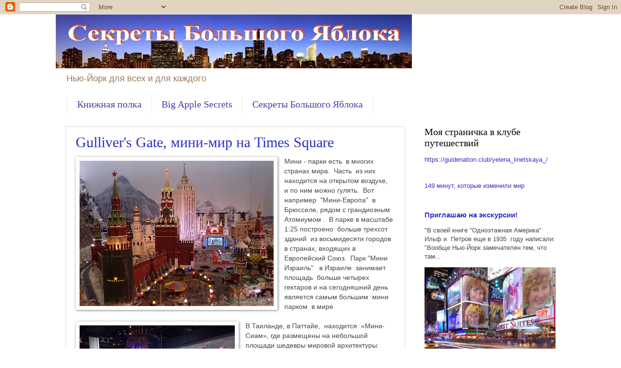

--- FILE ---
content_type: text/html; charset=UTF-8
request_url: https://newyork4rus.blogspot.com/2017/07/
body_size: 39419
content:
<!DOCTYPE html>
<html class='v2' dir='ltr' lang='ru'>
<head>
<link href='https://www.blogger.com/static/v1/widgets/335934321-css_bundle_v2.css' rel='stylesheet' type='text/css'/>
<meta content='width=1100' name='viewport'/>
<meta content='text/html; charset=UTF-8' http-equiv='Content-Type'/>
<meta content='blogger' name='generator'/>
<link href='https://newyork4rus.blogspot.com/favicon.ico' rel='icon' type='image/x-icon'/>
<link href='http://newyork4rus.blogspot.com/2017/07/' rel='canonical'/>
<link rel="alternate" type="application/atom+xml" title="Прогулки по Нью-Йорку - Atom" href="https://newyork4rus.blogspot.com/feeds/posts/default" />
<link rel="alternate" type="application/rss+xml" title="Прогулки по Нью-Йорку - RSS" href="https://newyork4rus.blogspot.com/feeds/posts/default?alt=rss" />
<link rel="service.post" type="application/atom+xml" title="Прогулки по Нью-Йорку - Atom" href="https://www.blogger.com/feeds/5302610843271994096/posts/default" />
<!--Can't find substitution for tag [blog.ieCssRetrofitLinks]-->
<meta content='http://newyork4rus.blogspot.com/2017/07/' property='og:url'/>
<meta content='Прогулки по Нью-Йорку' property='og:title'/>
<meta content=' Нью-Йорк для всех и для каждого' property='og:description'/>
<title>Прогулки по Нью-Йорку: июля 2017</title>
<style id='page-skin-1' type='text/css'><!--
/*
-----------------------------------------------
Blogger Template Style
Name:     Watermark
Designer: Blogger
URL:      www.blogger.com
----------------------------------------------- */
/* Use this with templates/1ktemplate-*.html */
/* Content
----------------------------------------------- */
body {
font: normal normal 14px Arial, Tahoma, Helvetica, FreeSans, sans-serif;
color: #444444;
background: #ffffff none no-repeat scroll center center;
}
html body .content-outer {
min-width: 0;
max-width: 100%;
width: 100%;
}
.content-outer {
font-size: 92%;
}
a:link {
text-decoration:none;
color: #2f2fc9;
}
a:visited {
text-decoration:none;
color: #741b47;
}
a:hover {
text-decoration:underline;
color: #ff3300;
}
.body-fauxcolumns .cap-top {
margin-top: 30px;
background: #ffffff none no-repeat scroll center center;
height: 121px;
}
.content-inner {
padding: 0;
}
/* Header
----------------------------------------------- */
.header-inner .Header .titlewrapper,
.header-inner .Header .descriptionwrapper {
padding-left: 20px;
padding-right: 20px;
}
.Header h1 {
font: normal normal 60px Georgia, Utopia, 'Palatino Linotype', Palatino, serif;
color: #ffffff;
text-shadow: 2px 2px rgba(0, 0, 0, .1);
}
.Header h1 a {
color: #ffffff;
}
.Header .description {
font-size: 140%;
color: #997755;
}
/* Tabs
----------------------------------------------- */
.tabs-inner .section {
margin: 0 20px;
}
.tabs-inner .PageList, .tabs-inner .LinkList, .tabs-inner .Labels {
margin-left: -11px;
margin-right: -11px;
background-color: transparent;
border-top: 0 solid #ffffff;
border-bottom: 0 solid #ffffff;
-moz-box-shadow: 0 0 0 rgba(0, 0, 0, .3);
-webkit-box-shadow: 0 0 0 rgba(0, 0, 0, .3);
-goog-ms-box-shadow: 0 0 0 rgba(0, 0, 0, .3);
box-shadow: 0 0 0 rgba(0, 0, 0, .3);
}
.tabs-inner .PageList .widget-content,
.tabs-inner .LinkList .widget-content,
.tabs-inner .Labels .widget-content {
margin: -3px -11px;
background: transparent none  no-repeat scroll right;
}
.tabs-inner .widget ul {
padding: 2px 25px;
max-height: 34px;
background: transparent none no-repeat scroll left;
}
.tabs-inner .widget li {
border: none;
}
.tabs-inner .widget li a {
display: inline-block;
padding: .25em 1em;
font: normal normal 20px Georgia, Utopia, 'Palatino Linotype', Palatino, serif;
color: #4040ac;
border-right: 1px solid #eee6d8;
}
.tabs-inner .widget li:first-child a {
border-left: 1px solid #eee6d8;
}
.tabs-inner .widget li.selected a, .tabs-inner .widget li a:hover {
color: #000000;
}
/* Headings
----------------------------------------------- */
h2 {
font: normal normal 20px Georgia, Utopia, 'Palatino Linotype', Palatino, serif;
color: #000000;
margin: 0 0 .5em;
}
h2.date-header {
font: normal normal 16px Arial, Tahoma, Helvetica, FreeSans, sans-serif;
color: #997755;
}
/* Main
----------------------------------------------- */
.main-inner .column-center-inner,
.main-inner .column-left-inner,
.main-inner .column-right-inner {
padding: 0 5px;
}
.main-outer {
margin-top: 0;
background: transparent none no-repeat scroll top left;
}
.main-inner {
padding-top: 30px;
}
.main-cap-top {
position: relative;
}
.main-cap-top .cap-right {
position: absolute;
height: 0;
width: 100%;
bottom: 0;
background: transparent none repeat-x scroll bottom center;
}
.main-cap-top .cap-left {
position: absolute;
height: 245px;
width: 280px;
right: 0;
bottom: 0;
background: transparent none no-repeat scroll bottom left;
}
/* Posts
----------------------------------------------- */
.post-outer {
padding: 15px 20px;
margin: 0 0 25px;
background: transparent url(https://resources.blogblog.com/blogblog/data/1kt/watermark/post_background_birds.png) repeat scroll top left;
_background-image: none;
border: dotted 1px #ccbb99;
-moz-box-shadow: 0 0 0 rgba(0, 0, 0, .1);
-webkit-box-shadow: 0 0 0 rgba(0, 0, 0, .1);
-goog-ms-box-shadow: 0 0 0 rgba(0, 0, 0, .1);
box-shadow: 0 0 0 rgba(0, 0, 0, .1);
}
h3.post-title {
font: normal normal 30px Georgia, Utopia, 'Palatino Linotype', Palatino, serif;
margin: 0;
}
.comments h4 {
font: normal normal 30px Georgia, Utopia, 'Palatino Linotype', Palatino, serif;
margin: 1em 0 0;
}
.post-body {
font-size: 105%;
line-height: 1.5;
position: relative;
}
.post-header {
margin: 0 0 1em;
color: #997755;
}
.post-footer {
margin: 10px 0 0;
padding: 10px 0 0;
color: #997755;
border-top: dashed 1px #777777;
}
#blog-pager {
font-size: 140%
}
#comments .comment-author {
padding-top: 1.5em;
border-top: dashed 1px #777777;
background-position: 0 1.5em;
}
#comments .comment-author:first-child {
padding-top: 0;
border-top: none;
}
.avatar-image-container {
margin: .2em 0 0;
}
/* Comments
----------------------------------------------- */
.comments .comments-content .icon.blog-author {
background-repeat: no-repeat;
background-image: url([data-uri]);
}
.comments .comments-content .loadmore a {
border-top: 1px solid #777777;
border-bottom: 1px solid #777777;
}
.comments .continue {
border-top: 2px solid #777777;
}
/* Widgets
----------------------------------------------- */
.widget ul, .widget #ArchiveList ul.flat {
padding: 0;
list-style: none;
}
.widget ul li, .widget #ArchiveList ul.flat li {
padding: .35em 0;
text-indent: 0;
border-top: dashed 1px #777777;
}
.widget ul li:first-child, .widget #ArchiveList ul.flat li:first-child {
border-top: none;
}
.widget .post-body ul {
list-style: disc;
}
.widget .post-body ul li {
border: none;
}
.widget .zippy {
color: #777777;
}
.post-body img, .post-body .tr-caption-container, .Profile img, .Image img,
.BlogList .item-thumbnail img {
padding: 5px;
background: #fff;
-moz-box-shadow: 1px 1px 5px rgba(0, 0, 0, .5);
-webkit-box-shadow: 1px 1px 5px rgba(0, 0, 0, .5);
-goog-ms-box-shadow: 1px 1px 5px rgba(0, 0, 0, .5);
box-shadow: 1px 1px 5px rgba(0, 0, 0, .5);
}
.post-body img, .post-body .tr-caption-container {
padding: 8px;
}
.post-body .tr-caption-container {
color: #333333;
}
.post-body .tr-caption-container img {
padding: 0;
background: transparent;
border: none;
-moz-box-shadow: 0 0 0 rgba(0, 0, 0, .1);
-webkit-box-shadow: 0 0 0 rgba(0, 0, 0, .1);
-goog-ms-box-shadow: 0 0 0 rgba(0, 0, 0, .1);
box-shadow: 0 0 0 rgba(0, 0, 0, .1);
}
/* Footer
----------------------------------------------- */
.footer-outer {
color:#ccbb99;
background: #330000 url(https://resources.blogblog.com/blogblog/data/1kt/watermark/body_background_navigator.png) repeat scroll top left;
}
.footer-outer a {
color: #ff7755;
}
.footer-outer a:visited {
color: #dd5533;
}
.footer-outer a:hover {
color: #ff9977;
}
.footer-outer .widget h2 {
color: #eeddbb;
}
/* Mobile
----------------------------------------------- */
body.mobile  {
background-size: 100% auto;
}
.mobile .body-fauxcolumn-outer {
background: transparent none repeat scroll top left;
}
html .mobile .mobile-date-outer {
border-bottom: none;
background: transparent url(https://resources.blogblog.com/blogblog/data/1kt/watermark/post_background_birds.png) repeat scroll top left;
_background-image: none;
margin-bottom: 10px;
}
.mobile .main-inner .date-outer {
padding: 0;
}
.mobile .main-inner .date-header {
margin: 10px;
}
.mobile .main-cap-top {
z-index: -1;
}
.mobile .content-outer {
font-size: 100%;
}
.mobile .post-outer {
padding: 10px;
}
.mobile .main-cap-top .cap-left {
background: transparent none no-repeat scroll bottom left;
}
.mobile .body-fauxcolumns .cap-top {
margin: 0;
}
.mobile-link-button {
background: transparent url(https://resources.blogblog.com/blogblog/data/1kt/watermark/post_background_birds.png) repeat scroll top left;
}
.mobile-link-button a:link, .mobile-link-button a:visited {
color: #2f2fc9;
}
.mobile-index-date .date-header {
color: #997755;
}
.mobile-index-contents {
color: #444444;
}
.mobile .tabs-inner .section {
margin: 0;
}
.mobile .tabs-inner .PageList {
margin-left: 0;
margin-right: 0;
}
.mobile .tabs-inner .PageList .widget-content {
margin: 0;
color: #000000;
background: transparent url(https://resources.blogblog.com/blogblog/data/1kt/watermark/post_background_birds.png) repeat scroll top left;
}
.mobile .tabs-inner .PageList .widget-content .pagelist-arrow {
border-left: 1px solid #eee6d8;
}

--></style>
<style id='template-skin-1' type='text/css'><!--
body {
min-width: 1050px;
}
.content-outer, .content-fauxcolumn-outer, .region-inner {
min-width: 1050px;
max-width: 1050px;
_width: 1050px;
}
.main-inner .columns {
padding-left: 0;
padding-right: 310px;
}
.main-inner .fauxcolumn-center-outer {
left: 0;
right: 310px;
/* IE6 does not respect left and right together */
_width: expression(this.parentNode.offsetWidth -
parseInt("0") -
parseInt("310px") + 'px');
}
.main-inner .fauxcolumn-left-outer {
width: 0;
}
.main-inner .fauxcolumn-right-outer {
width: 310px;
}
.main-inner .column-left-outer {
width: 0;
right: 100%;
margin-left: -0;
}
.main-inner .column-right-outer {
width: 310px;
margin-right: -310px;
}
#layout {
min-width: 0;
}
#layout .content-outer {
min-width: 0;
width: 800px;
}
#layout .region-inner {
min-width: 0;
width: auto;
}
body#layout div.add_widget {
padding: 8px;
}
body#layout div.add_widget a {
margin-left: 32px;
}
--></style>
<link href='https://www.blogger.com/dyn-css/authorization.css?targetBlogID=5302610843271994096&amp;zx=9c881c7e-d0b5-4508-8dea-d514d0ca2b75' media='none' onload='if(media!=&#39;all&#39;)media=&#39;all&#39;' rel='stylesheet'/><noscript><link href='https://www.blogger.com/dyn-css/authorization.css?targetBlogID=5302610843271994096&amp;zx=9c881c7e-d0b5-4508-8dea-d514d0ca2b75' rel='stylesheet'/></noscript>
<meta name='google-adsense-platform-account' content='ca-host-pub-1556223355139109'/>
<meta name='google-adsense-platform-domain' content='blogspot.com'/>

</head>
<body class='loading variant-birds'>
<div class='navbar section' id='navbar' name='Панель навигации'><div class='widget Navbar' data-version='1' id='Navbar1'><script type="text/javascript">
    function setAttributeOnload(object, attribute, val) {
      if(window.addEventListener) {
        window.addEventListener('load',
          function(){ object[attribute] = val; }, false);
      } else {
        window.attachEvent('onload', function(){ object[attribute] = val; });
      }
    }
  </script>
<div id="navbar-iframe-container"></div>
<script type="text/javascript" src="https://apis.google.com/js/platform.js"></script>
<script type="text/javascript">
      gapi.load("gapi.iframes:gapi.iframes.style.bubble", function() {
        if (gapi.iframes && gapi.iframes.getContext) {
          gapi.iframes.getContext().openChild({
              url: 'https://www.blogger.com/navbar/5302610843271994096?origin\x3dhttps://newyork4rus.blogspot.com',
              where: document.getElementById("navbar-iframe-container"),
              id: "navbar-iframe"
          });
        }
      });
    </script><script type="text/javascript">
(function() {
var script = document.createElement('script');
script.type = 'text/javascript';
script.src = '//pagead2.googlesyndication.com/pagead/js/google_top_exp.js';
var head = document.getElementsByTagName('head')[0];
if (head) {
head.appendChild(script);
}})();
</script>
</div></div>
<div class='body-fauxcolumns'>
<div class='fauxcolumn-outer body-fauxcolumn-outer'>
<div class='cap-top'>
<div class='cap-left'></div>
<div class='cap-right'></div>
</div>
<div class='fauxborder-left'>
<div class='fauxborder-right'></div>
<div class='fauxcolumn-inner'>
</div>
</div>
<div class='cap-bottom'>
<div class='cap-left'></div>
<div class='cap-right'></div>
</div>
</div>
</div>
<div class='content'>
<div class='content-fauxcolumns'>
<div class='fauxcolumn-outer content-fauxcolumn-outer'>
<div class='cap-top'>
<div class='cap-left'></div>
<div class='cap-right'></div>
</div>
<div class='fauxborder-left'>
<div class='fauxborder-right'></div>
<div class='fauxcolumn-inner'>
</div>
</div>
<div class='cap-bottom'>
<div class='cap-left'></div>
<div class='cap-right'></div>
</div>
</div>
</div>
<div class='content-outer'>
<div class='content-cap-top cap-top'>
<div class='cap-left'></div>
<div class='cap-right'></div>
</div>
<div class='fauxborder-left content-fauxborder-left'>
<div class='fauxborder-right content-fauxborder-right'></div>
<div class='content-inner'>
<header>
<div class='header-outer'>
<div class='header-cap-top cap-top'>
<div class='cap-left'></div>
<div class='cap-right'></div>
</div>
<div class='fauxborder-left header-fauxborder-left'>
<div class='fauxborder-right header-fauxborder-right'></div>
<div class='region-inner header-inner'>
<div class='header section' id='header' name='Заголовок'><div class='widget Header' data-version='1' id='Header1'>
<div id='header-inner'>
<a href='https://newyork4rus.blogspot.com/' style='display: block'>
<img alt='Прогулки по Нью-Йорку' height='111px; ' id='Header1_headerimg' src='https://blogger.googleusercontent.com/img/b/R29vZ2xl/AVvXsEhWwbEY3LkWT7qCsM7_cL48S6bBmCN5xUbICUrQzpiE8HqZJ4J_zYbXLNBxwzC0FXYkrfW6Ljc5gCRpHyAR1jLDppGrqsRQI3GhZ8AJWpabbN4BPM1eCigHoIdfolTXbZPbpmI43fgwFA/s1600/BigAppleSeretsRUS.jpg' style='display: block' width='734px; '/>
</a>
<div class='descriptionwrapper'>
<p class='description'><span> Нью-Йорк для всех и для каждого</span></p>
</div>
</div>
</div></div>
</div>
</div>
<div class='header-cap-bottom cap-bottom'>
<div class='cap-left'></div>
<div class='cap-right'></div>
</div>
</div>
</header>
<div class='tabs-outer'>
<div class='tabs-cap-top cap-top'>
<div class='cap-left'></div>
<div class='cap-right'></div>
</div>
<div class='fauxborder-left tabs-fauxborder-left'>
<div class='fauxborder-right tabs-fauxborder-right'></div>
<div class='region-inner tabs-inner'>
<div class='tabs section' id='crosscol' name='Поперечный столбец'><div class='widget PageList' data-version='1' id='PageList1'>
<h2>Pages</h2>
<div class='widget-content'>
<ul>
<li>
<a href='http://newyorktexts.blogspot.com/'>Книжная полка</a>
</li>
<li>
<a href='http://www.bigapplesecrets.com/'>Big Apple Secrets </a>
</li>
<li>
<a href='http://newyork4rus.blogspot.com/'>Секреты Большого Яблока</a>
</li>
</ul>
<div class='clear'></div>
</div>
</div></div>
<div class='tabs no-items section' id='crosscol-overflow' name='Cross-Column 2'></div>
</div>
</div>
<div class='tabs-cap-bottom cap-bottom'>
<div class='cap-left'></div>
<div class='cap-right'></div>
</div>
</div>
<div class='main-outer'>
<div class='main-cap-top cap-top'>
<div class='cap-left'></div>
<div class='cap-right'></div>
</div>
<div class='fauxborder-left main-fauxborder-left'>
<div class='fauxborder-right main-fauxborder-right'></div>
<div class='region-inner main-inner'>
<div class='columns fauxcolumns'>
<div class='fauxcolumn-outer fauxcolumn-center-outer'>
<div class='cap-top'>
<div class='cap-left'></div>
<div class='cap-right'></div>
</div>
<div class='fauxborder-left'>
<div class='fauxborder-right'></div>
<div class='fauxcolumn-inner'>
</div>
</div>
<div class='cap-bottom'>
<div class='cap-left'></div>
<div class='cap-right'></div>
</div>
</div>
<div class='fauxcolumn-outer fauxcolumn-left-outer'>
<div class='cap-top'>
<div class='cap-left'></div>
<div class='cap-right'></div>
</div>
<div class='fauxborder-left'>
<div class='fauxborder-right'></div>
<div class='fauxcolumn-inner'>
</div>
</div>
<div class='cap-bottom'>
<div class='cap-left'></div>
<div class='cap-right'></div>
</div>
</div>
<div class='fauxcolumn-outer fauxcolumn-right-outer'>
<div class='cap-top'>
<div class='cap-left'></div>
<div class='cap-right'></div>
</div>
<div class='fauxborder-left'>
<div class='fauxborder-right'></div>
<div class='fauxcolumn-inner'>
</div>
</div>
<div class='cap-bottom'>
<div class='cap-left'></div>
<div class='cap-right'></div>
</div>
</div>
<!-- corrects IE6 width calculation -->
<div class='columns-inner'>
<div class='column-center-outer'>
<div class='column-center-inner'>
<div class='main section' id='main' name='Основной'><div class='widget Blog' data-version='1' id='Blog1'>
<div class='blog-posts hfeed'>

          <div class="date-outer">
        

          <div class="date-posts">
        
<div class='post-outer'>
<div class='post hentry uncustomized-post-template' itemprop='blogPost' itemscope='itemscope' itemtype='http://schema.org/BlogPosting'>
<meta content='https://blogger.googleusercontent.com/img/b/R29vZ2xl/AVvXsEh2B1uo3S4F_aMIq0-W5QUDmxkA8oOKqnsP9Gg76lM8ONcKDktN0WAR11CVr2Zo_6lHvDpawUxek65Ckqd__6beypFiWbI83kGMbKtdqloCju2oivEvPqoIwYOzU_zhIFfXe53DJcO8prU/s400/GulliversGate+%252814%2529.jpg' itemprop='image_url'/>
<meta content='5302610843271994096' itemprop='blogId'/>
<meta content='7545877081053674621' itemprop='postId'/>
<a name='7545877081053674621'></a>
<h3 class='post-title entry-title' itemprop='name'>
<a href='https://newyork4rus.blogspot.com/2017/07/gullivers-gate-times-square.html'> Gulliver's Gate,  мини-мир на Times Square</a>
</h3>
<div class='post-header'>
<div class='post-header-line-1'></div>
</div>
<div class='post-body entry-content' id='post-body-7545877081053674621' itemprop='description articleBody'>
<div class="separator" style="clear: both; text-align: center;">
<a href="https://blogger.googleusercontent.com/img/b/R29vZ2xl/AVvXsEh2B1uo3S4F_aMIq0-W5QUDmxkA8oOKqnsP9Gg76lM8ONcKDktN0WAR11CVr2Zo_6lHvDpawUxek65Ckqd__6beypFiWbI83kGMbKtdqloCju2oivEvPqoIwYOzU_zhIFfXe53DJcO8prU/s1600/GulliversGate+%252814%2529.jpg" imageanchor="1" style="clear: left; float: left; margin-bottom: 1em; margin-right: 1em;"><img border="0" data-original-height="1200" data-original-width="1600" height="300" src="https://blogger.googleusercontent.com/img/b/R29vZ2xl/AVvXsEh2B1uo3S4F_aMIq0-W5QUDmxkA8oOKqnsP9Gg76lM8ONcKDktN0WAR11CVr2Zo_6lHvDpawUxek65Ckqd__6beypFiWbI83kGMbKtdqloCju2oivEvPqoIwYOzU_zhIFfXe53DJcO8prU/s400/GulliversGate+%252814%2529.jpg" width="400" /></a></div>
<div style="text-align: right;">
</div>
<span style="font-family: &quot;verdana&quot; , sans-serif;">Мини - парки есть&nbsp; в многих странах мира.&nbsp; Часть&nbsp; из них находится на открытом воздухе,&nbsp; и по ним можно гулять.&nbsp; Вот например&nbsp; "Мини-Европа"&nbsp; в Брюсселе, рядом с грандиозным Атомиумом .&nbsp; В парке в масштабе 1:25 построено&nbsp; больше трехсот зданий&nbsp; из восьмидесяти городов в странах, входящих в Европейский Союз.&nbsp; Парк "Мини Израиль"&nbsp;&nbsp; в Израиле&nbsp; занимает площадь&nbsp; больше четырех гектаров и на сегодняшний день является самым большим&nbsp; мини&nbsp; парком&nbsp; в мире.&nbsp;&nbsp; </span><br />
<span style="font-family: &quot;verdana&quot;;"><br /></span>
<a href="https://blogger.googleusercontent.com/img/b/R29vZ2xl/AVvXsEhNv5kUpXTwVUuLA4meQJ2J-KDheUY5CGGQr0LOWVNSb6N_UcLRdTdy-Qt-YgxiMt0vAsue-0WvuiWb_MiKVvNh0kaopRMTzh_HE3X-_Q3T5SqTFocEp-vWbozVLOSZo-I3IdGDGUZcvps/s1600/GulliversGate+%25285%2529.jpg" imageanchor="1" style="clear: left; float: left; margin-bottom: 1em; margin-right: 1em;"><img border="0" data-original-height="1200" data-original-width="1600" height="240" src="https://blogger.googleusercontent.com/img/b/R29vZ2xl/AVvXsEhNv5kUpXTwVUuLA4meQJ2J-KDheUY5CGGQr0LOWVNSb6N_UcLRdTdy-Qt-YgxiMt0vAsue-0WvuiWb_MiKVvNh0kaopRMTzh_HE3X-_Q3T5SqTFocEp-vWbozVLOSZo-I3IdGDGUZcvps/s320/GulliversGate+%25285%2529.jpg" width="320" /></a><span style="font-family: &quot;verdana&quot; , sans-serif;">В Таиланде, в Паттайе,&nbsp; находится&nbsp; &#171;Мини-Сиам&#187;, где размещены на небольшой площади шедевры мировой архитектуры: Эйфелева башня и статуя Свободы, египетские реликвии Луксора и восточные храмы, знаменитый фонтан Треви и собор Василия Блаженного. Во Франции, в Амбуазе, воссоздано в миниатюре 45 известных старинных замков, расположенных вдоль Луары.</span><br />
<span style="font-family: &quot;verdana&quot;;"><br /></span>
<span style="font-family: &quot;verdana&quot;;"><br /></span>
<br />
<div class="separator" style="clear: both; text-align: center;">
<a href="https://blogger.googleusercontent.com/img/b/R29vZ2xl/AVvXsEixuwGtNAk8xrt9kzTUpAV6xJyN7xexDaW5qOwRh0rVw2l5erxgY5dFI9p_Y9ZVmkmBW-GlMgeM6JJM-f2JvT8K9PTMYcGJl_3uoZw9XH82IR1RFvXeuQDEJzmNZAG3hpGSuX67IZkmzZM/s1600/GulliversGate+%252821%2529.jpg" imageanchor="1" style="margin-left: 1em; margin-right: 1em;"></a></div>
<div class="separator" style="clear: both; text-align: center;">
<a href="https://blogger.googleusercontent.com/img/b/R29vZ2xl/AVvXsEixuwGtNAk8xrt9kzTUpAV6xJyN7xexDaW5qOwRh0rVw2l5erxgY5dFI9p_Y9ZVmkmBW-GlMgeM6JJM-f2JvT8K9PTMYcGJl_3uoZw9XH82IR1RFvXeuQDEJzmNZAG3hpGSuX67IZkmzZM/s1600/GulliversGate+%252821%2529.jpg" imageanchor="1" style="clear: right; float: right; margin-bottom: 1em; margin-left: 1em;"><img border="0" data-original-height="1200" data-original-width="1600" height="240" src="https://blogger.googleusercontent.com/img/b/R29vZ2xl/AVvXsEixuwGtNAk8xrt9kzTUpAV6xJyN7xexDaW5qOwRh0rVw2l5erxgY5dFI9p_Y9ZVmkmBW-GlMgeM6JJM-f2JvT8K9PTMYcGJl_3uoZw9XH82IR1RFvXeuQDEJzmNZAG3hpGSuX67IZkmzZM/s320/GulliversGate+%252821%2529.jpg" width="320" /></a></div>
<span style="font-family: &quot;verdana&quot; , sans-serif;">Подобные парки есть и не только на улице но и внутри.&nbsp; Самым&nbsp; большим сооружением подобного&nbsp; рода считается&nbsp;&nbsp;&nbsp; Miniatur Wunderland в Гамбурге - из&nbsp; 6 400 м&#178; общего пространства,&nbsp; 1 300 м&#178; заняты макетом.&nbsp; Есть&nbsp; Гранд Макет Россия&nbsp; , выполненный в масштабе 1:87, площадью 800 м&#178; в Санкт-Петербурге.&nbsp; Над его созданием&nbsp;&nbsp; работали около ста человек в течение пяти лет.</span><br />
<span style="font-family: &quot;verdana&quot;;"><br /></span>
<br />
<div class="separator" style="clear: both; text-align: center;">
<a href="https://blogger.googleusercontent.com/img/b/R29vZ2xl/AVvXsEhha4s0fPHT6pxkx_wt5zfWpHe95c7rG-HVhGwKZ5CwAayzwfZAe3hq2FTZqvycuJUV6PW8yJKBrPFjNck_BIYRBvxkixtO4nzFpaQMfzHDuwyE5Mu4fkl_bKrxqR9n3bc8ZAqf61WGPUU/s1600/GulliversGate+%25281%2529.jpg" imageanchor="1" style="clear: left; float: left; margin-bottom: 1em; margin-right: 1em;"><img border="0" data-original-height="980" data-original-width="1600" height="196" src="https://blogger.googleusercontent.com/img/b/R29vZ2xl/AVvXsEhha4s0fPHT6pxkx_wt5zfWpHe95c7rG-HVhGwKZ5CwAayzwfZAe3hq2FTZqvycuJUV6PW8yJKBrPFjNck_BIYRBvxkixtO4nzFpaQMfzHDuwyE5Mu4fkl_bKrxqR9n3bc8ZAqf61WGPUU/s320/GulliversGate+%25281%2529.jpg" width="320" /></a></div>
<span style="font-family: &quot;verdana&quot; , sans-serif;">И вот наконец-то- Ура! Ура! и у нас в Нью-Йорке появился свой мини парк.&nbsp; Называется он Gulliver's Gate.&nbsp; Почему имя Гулливера в названии парка- дело понятное- мало найдется людей, которые бы не читали&nbsp; , или,&nbsp; по крайней мере,&nbsp; не слышали про Гулливера и его приключения в стране лилипутов.&nbsp;&nbsp;&nbsp; Находится этот парк&nbsp; внутри одного из домов на&nbsp; West 44, (216 West 44th Street),&nbsp; практически на Times Square.&nbsp;</span><br />
<span style="font-family: &quot;verdana&quot; , sans-serif;"><br /></span>
<span style="font-family: &quot;verdana&quot; , sans-serif;">Раньше в этом 18-этажном доме&nbsp; была типография&nbsp;&nbsp; газеты Нью-Йорк Таймс и ресторан Jekyll and Hyde Club. Не очень давно это здание приобрела&nbsp; корпорация Kushner, которая принадлежит семье Джареда Кушнера, мужа Иванки Трамп и, соответственно, зятя президента Трампа.</span><br />
<a href="https://blogger.googleusercontent.com/img/b/R29vZ2xl/AVvXsEieY_q4ZIz6OzXANtSdS4dWaLqmUESfGQvbe1L7J-Vgv7MyhFmch4EN9D_a572LND9ebqDmwP8adDdNP9G_8-nzmr9PPzgJf_I1Dm4xP3gbLkHsU1oX-mihrVaU3D7jqV4zv6lJVVs-n84/s1600/GulliversGate+%25282%2529.jpg" imageanchor="1" style="clear: right; float: right; margin-bottom: 1em; margin-left: 1em;"><img border="0" data-original-height="1200" data-original-width="1600" height="300" src="https://blogger.googleusercontent.com/img/b/R29vZ2xl/AVvXsEieY_q4ZIz6OzXANtSdS4dWaLqmUESfGQvbe1L7J-Vgv7MyhFmch4EN9D_a572LND9ebqDmwP8adDdNP9G_8-nzmr9PPzgJf_I1Dm4xP3gbLkHsU1oX-mihrVaU3D7jqV4zv6lJVVs-n84/s400/GulliversGate+%25282%2529.jpg" width="400" /></a><span style="font-family: &quot;verdana&quot; , sans-serif;">Автором проекта&nbsp;&nbsp; является&nbsp; Эйран Газит (Eiran Gazit)&nbsp; -&nbsp; тот самый, который&nbsp; создал Израильский парк Mini Israel&nbsp; около&nbsp;&nbsp;&nbsp; города Латрун ( Latrun).&nbsp; Прообразом парка Мини Израиль&nbsp; послужил знаменитый&nbsp;&nbsp; Мадюродам&nbsp; ( Madurodam) в Гааге.&nbsp;&nbsp;&nbsp; </span><br />
<span style="font-family: &quot;verdana&quot; , sans-serif;"><br /></span>
<span style="font-family: &quot;verdana&quot;;"><br /></span>
<span style="font-family: &quot;verdana&quot; , sans-serif;">Мадюродам&nbsp; был построен в 1952 году и&nbsp; является&nbsp; не только парком, но и памятником жертвам войны.&nbsp;&nbsp;&nbsp;&nbsp;&nbsp; Парк этот был назван в честь&nbsp; Мадюро, студента юридического факультета из Кюрасао.&nbsp; Мадюро был членом голландского сопротивления и умер в Дахау в 1945. Его родители пожертвовали средства для&nbsp; проекта&nbsp;&nbsp; с тем, чтобы выручка от него шла на благотворительные цели.&nbsp; Израильский парк открылся в 2002 году.&nbsp; </span><br />
<span style="font-family: &quot;verdana&quot;;"><br /></span>
<span style="font-family: &quot;verdana&quot; , sans-serif;">&nbsp;Соавтором проекта Газита в Нью-Йорке&nbsp;&nbsp; стал известный бизнесмен&nbsp; и владелец недвижимости Майкл Лангер - ведь надо было откуда-то брать&nbsp; деньги.&nbsp; </span><br />
<div class="separator" style="clear: both; text-align: center;">
<a href="https://blogger.googleusercontent.com/img/b/R29vZ2xl/AVvXsEjxqCFnAc4IE0to1cUCieoVEUcaglZJJ8D0vcayDBBsnw277HUrMPxnrTNlOP-lhaUWfpon-LbpW0v08f2kn5eEthzBt0qPyshemgMbwp2uH1yE2EWGc6Mw4ZSpjRXqakSXdsn1Bh-VrTE/s1600/GulliversGate+%25284%2529.jpg" imageanchor="1" style="clear: left; float: left; margin-bottom: 1em; margin-right: 1em;"><img border="0" data-original-height="944" data-original-width="1600" height="235" src="https://blogger.googleusercontent.com/img/b/R29vZ2xl/AVvXsEjxqCFnAc4IE0to1cUCieoVEUcaglZJJ8D0vcayDBBsnw277HUrMPxnrTNlOP-lhaUWfpon-LbpW0v08f2kn5eEthzBt0qPyshemgMbwp2uH1yE2EWGc6Mw4ZSpjRXqakSXdsn1Bh-VrTE/s400/GulliversGate+%25284%2529.jpg" width="400" /></a></div>
<span style="font-family: &quot;verdana&quot;;"><br /></span>
<span style="font-family: &quot;verdana&quot;;"><br /></span>
<span style="font-family: &quot;verdana&quot; , sans-serif;">Я была в этом парке&nbsp; в прошлую субботу. Снаружи была жуткая жара и духота.&nbsp; Несмотря на то,&nbsp; что было относительно раннее субботнее утро, по&nbsp; Times Square&nbsp;&nbsp;&nbsp; уже ходили толпы туристов. Мини парк открывался в девять утра, и я была одной их первых.&nbsp; Контраст&nbsp; между жарой&nbsp; и толкотней снаружи и пустотой и прохладой внутри был удивительно приятным.&nbsp;&nbsp; </span><br />
<span style="font-family: &quot;verdana&quot; , sans-serif;">Я пробыла там час не то чтобы в полном одиночестве - к десяти часам там появилось человек десять- пятнадцать.&nbsp; Мне этого часа категорически не хватило - как минимум надо часа два чтобы все рассмотреть. &nbsp; </span><br />
<a href="https://blogger.googleusercontent.com/img/b/R29vZ2xl/AVvXsEiedWYzmS4LHxWk8GxzbKEE62xj9IAFB3_5sNSPnf-IACkGSczTJLKLoXuIDnyVzX7kLHsPoUJmEt_H6ipkHsz9aK6bQCLAzdlkaoUhk8B5AsvOVtg3sOvrnUn4BtWUxdhqf6MV-DUMEUY/s1600/GulliversGate+%25286%2529.jpg" imageanchor="1" style="clear: right; float: right; margin-bottom: 1em; margin-left: 1em;"><img border="0" data-original-height="1200" data-original-width="1600" height="300" src="https://blogger.googleusercontent.com/img/b/R29vZ2xl/AVvXsEiedWYzmS4LHxWk8GxzbKEE62xj9IAFB3_5sNSPnf-IACkGSczTJLKLoXuIDnyVzX7kLHsPoUJmEt_H6ipkHsz9aK6bQCLAzdlkaoUhk8B5AsvOVtg3sOvrnUn4BtWUxdhqf6MV-DUMEUY/s400/GulliversGate+%25286%2529.jpg" width="400" /></a><span style="font-family: &quot;verdana&quot; , sans-serif;">&nbsp; Мини-парк Gulliver's Gate&nbsp; занимает площадь&nbsp; около пяти тысяч квадратных метров.&nbsp; Встречает всех гостей огромная модель Нью-Йорка.&nbsp; Некоторые здания- такие как&nbsp; World Trade Center 1&nbsp;&nbsp; или Chrysler,&nbsp;&nbsp; представлены только в виде&nbsp; огромных объемных светящихся форм. Другие, поменьше размером,&nbsp; проработаны до самых мелких деталей.&nbsp; По улицам&nbsp; и по Бруклинскому мосту едут машины, под землей&nbsp; - поезда метро, Центральный вокзал показан в разрезе. </span><br />
<span style="font-family: &quot;verdana&quot; , sans-serif;"><br /></span>
<a href="https://blogger.googleusercontent.com/img/b/R29vZ2xl/AVvXsEiE-puQEzBhzn1_sTvgN_z3sKsz0eeiui_42ef1kTnYSHe_jv8dVDFwOl0kedU28suvIkA-ykwCKsubJEF-whfBkZ1k8ovdhqIJUsXApCQvMecITKbobHtw8FFI39pv3vAvhNG-lEVyU_Q/s1600/GulliversGate+%25288%2529.jpg" imageanchor="1" style="clear: left; float: left; margin-bottom: 1em; margin-right: 1em;"><img border="0" data-original-height="1200" data-original-width="1600" height="240" src="https://blogger.googleusercontent.com/img/b/R29vZ2xl/AVvXsEiE-puQEzBhzn1_sTvgN_z3sKsz0eeiui_42ef1kTnYSHe_jv8dVDFwOl0kedU28suvIkA-ykwCKsubJEF-whfBkZ1k8ovdhqIJUsXApCQvMecITKbobHtw8FFI39pv3vAvhNG-lEVyU_Q/s320/GulliversGate+%25288%2529.jpg" width="320" /></a><span style="font-family: &quot;verdana&quot; , sans-serif;">Нью-Йорк можно обойти со всех сторон и,&nbsp; если внимательно присмотреться, то можно обнаружить много интересного... Ну, например&nbsp; можно увидеть пожарных,&nbsp; которые&nbsp; радуются, потому что только что спасли кошку с дерева . Или можно углядеть&nbsp; человека, рисующего на стене граффити.&nbsp; И это совершенно не важно, что с точки зрения географии&nbsp; на макете все совсем не там где оно на самом деле находится.&nbsp;&nbsp; </span><br />
<span style="font-family: &quot;verdana&quot; , sans-serif;"><br /></span>
<span style="font-family: &quot;verdana&quot; , sans-serif;"><br /></span>
<a href="https://blogger.googleusercontent.com/img/b/R29vZ2xl/AVvXsEj6tQpBXfShJ9KnZs-2u3vwLYOjN_sHR_ahghRKuP0xC_2O86EQR9WwSsZ2Km_nesXBu2I_YGOou5kKadFR7bSwm842xXJtcJvzRydVyZ1XhGmtEGm85MLJT7nQZT1FFX2nNdZ_A1DFeY8/s1600/GulliversGate+%25289%2529.jpg" imageanchor="1" style="clear: right; float: right; margin-bottom: 1em; margin-left: 1em;"><img border="0" data-original-height="1200" data-original-width="1600" height="300" src="https://blogger.googleusercontent.com/img/b/R29vZ2xl/AVvXsEj6tQpBXfShJ9KnZs-2u3vwLYOjN_sHR_ahghRKuP0xC_2O86EQR9WwSsZ2Km_nesXBu2I_YGOou5kKadFR7bSwm842xXJtcJvzRydVyZ1XhGmtEGm85MLJT7nQZT1FFX2nNdZ_A1DFeY8/s400/GulliversGate+%25289%2529.jpg" width="400" /></a><span style="font-family: &quot;verdana&quot; , sans-serif;">И не только с точки зрения географии- и с точки зрения истории тоже. Ну например,&nbsp;&nbsp;&nbsp; Родосский колосс, который&nbsp; простоял в Родосе, порту на Эгейском море, всего пятьдесят лет, прекрасно соседствует&nbsp; с Колизеем, Дон Кихотом, воюющим с ветряными мельницами и Церновским ускорителем.&nbsp; Создатель этого мини- мира&nbsp; говорил:&nbsp; " Я сделал утопию. На моем макете не тот мир, который есть, а тот, который бы мы хотели видеть. В этом мире нет госпиталей, нет трагедий. "</span><br />
<span style="font-family: &quot;verdana&quot;;"><br /></span>
<a href="https://blogger.googleusercontent.com/img/b/R29vZ2xl/AVvXsEj4TGETZt2X_3ereFAgw9o6pyBaa3ax86gp3mmzk69vmGWezqj98vq75koT4k6kPVIwZPgSWcY47Sq8S41LN6Su2SvW6j_s98Srp5x6LE9eXj0GjgcYOmAE0xXJRHiB6aNMSrHeG9bCuqk/s1600/GulliversGate+%252819%2529.jpg" imageanchor="1" style="clear: left; float: left; margin-bottom: 1em; margin-right: 1em;"><img border="0" data-original-height="1200" data-original-width="1600" height="300" src="https://blogger.googleusercontent.com/img/b/R29vZ2xl/AVvXsEj4TGETZt2X_3ereFAgw9o6pyBaa3ax86gp3mmzk69vmGWezqj98vq75koT4k6kPVIwZPgSWcY47Sq8S41LN6Su2SvW6j_s98Srp5x6LE9eXj0GjgcYOmAE0xXJRHiB6aNMSrHeG9bCuqk/s400/GulliversGate+%252819%2529.jpg" width="400" /></a><span style="font-family: &quot;verdana&quot; , sans-serif;">&nbsp;Большой кусок на&nbsp; этой&nbsp; выставке отведен&nbsp; так называемой&nbsp; Winterland- зимней земле, а точнее- России.&nbsp;&nbsp; Там так же как и везде- все вперемешку- и ростральные питерские колонны со стрелки Васильевского острова&nbsp; и Большой театр и Кремль, и Сочинские горнолыжные спуски, и деревенские избы... И все в снегу. На открытой эстраде идут советские новогодние мультфильмы, сверкает&nbsp; огнями елка, рядом - собор Василя Блаженного, на улице ведут на поводке медведя, снеговики играют на балалайках...&nbsp; </span><br />
<span style="font-family: &quot;verdana&quot; , sans-serif;">&nbsp;Есть в Санкт-Петербурге такой музей- "Гранд Макет Россия".&nbsp;&nbsp;</span><br />
<span style="font-family: &quot;verdana&quot; , sans-serif;"><br /></span>
<a href="https://blogger.googleusercontent.com/img/b/R29vZ2xl/AVvXsEgXztwfQWbQDhyphenhyphen7duYTz0LTvP8vjnzWmuJrj1Pm2uYCXhB5UQdzpyGeIO1N5nEfFScb4Phi-SNuTV6ksLaKD8HwmmHd5mDAbTxAnI-FCVXO7C6Xrew3sUSOpeMfLdO9EBcEzWWnZKGjiTk/s1600/GulliversGate+%252815%2529.jpg" imageanchor="1" style="clear: right; float: right; margin-bottom: 1em; margin-left: 1em;"><img border="0" data-original-height="1200" data-original-width="1600" height="300" src="https://blogger.googleusercontent.com/img/b/R29vZ2xl/AVvXsEgXztwfQWbQDhyphenhyphen7duYTz0LTvP8vjnzWmuJrj1Pm2uYCXhB5UQdzpyGeIO1N5nEfFScb4Phi-SNuTV6ksLaKD8HwmmHd5mDAbTxAnI-FCVXO7C6Xrew3sUSOpeMfLdO9EBcEzWWnZKGjiTk/s400/GulliversGate+%252815%2529.jpg" width="400" /></a><span style="font-family: &quot;verdana&quot; , sans-serif;">В этом музее&nbsp;&nbsp; на 800 кв. м представлен некий&nbsp;&nbsp;&nbsp; странный&nbsp;&nbsp; собирательный образ России от Калининграда до Камчатки.&nbsp; Именно этот музей&nbsp; и сделал макет Росси для&nbsp; Gulliver's Gate .&nbsp; Вот что говорила&nbsp; заместитель генерального директора&nbsp; этого музея : "<i><span style="color: #0b5394;">Мы решили, что должны показать какие-то легко узнаваемые достопримечательности, к тому же хотели отразить обычную жизнь людей &#8212; что у нас есть городской и деревенский уклады, есть разная архитектура: и дореволюционная, и "хрущевки", и небоскребы</span></i>.&nbsp;&nbsp; </span><br />
<span style="font-family: &quot;verdana&quot; , sans-serif;"><br /></span>
<a href="https://blogger.googleusercontent.com/img/b/R29vZ2xl/AVvXsEhfSwRymcGCOqkmE5ze0tn_fJVOoFMczH1Ly5DRoyp5fuh2wXnwRXoxfkg_J4kdbfO26pDYHghsPBMYxIc0osFMzO3JbqFP0ZMn1UcrYT4EWawBpp0KyXTyKBvWfjDkq_C9-_x37wn13H8/s1600/GulliversGate+%252812%2529.jpg" imageanchor="1" style="clear: left; float: left; margin-bottom: 1em; margin-right: 1em;"><img border="0" data-original-height="1200" data-original-width="1600" height="300" src="https://blogger.googleusercontent.com/img/b/R29vZ2xl/AVvXsEhfSwRymcGCOqkmE5ze0tn_fJVOoFMczH1Ly5DRoyp5fuh2wXnwRXoxfkg_J4kdbfO26pDYHghsPBMYxIc0osFMzO3JbqFP0ZMn1UcrYT4EWawBpp0KyXTyKBvWfjDkq_C9-_x37wn13H8/s400/GulliversGate+%252812%2529.jpg" width="400" /></a><span style="color: #0b5394; font-family: &quot;verdana&quot; , sans-serif;"><i>С одной стороны, там можно&nbsp; увидеть то, что все время на слуху: Красная площадь, Санкт-Петербург, крейсер "Аврора", леса, снег. С другой стороны, зрители смогут рассмотреть абсолютно житейские сценки, которые дают представление о России &#8212; где-то машина застряла, и ее вытаскивают, где-то люди занимаются спортом, где-то мишка притаился".</i></span><br />
<span style="font-family: &quot;verdana&quot;;"><br /></span>
<span style="font-family: &quot;verdana&quot;;"><br /></span>
<span style="font-family: &quot;verdana&quot;;"><br /></span>
<a href="https://blogger.googleusercontent.com/img/b/R29vZ2xl/AVvXsEgPwzLmpwCdj9YjTw2ZORkURaE2USroyfPUjY7cQn6Y-pZZuMnf1IkLTPk1YIr32rvl1dO8ib7yL-bkdCYA3YqqrZNgJGWQ2QWdFETREXq0TC4Es_Pworq9pDxl6FmV4DdTyAGtAJw8zuk/s1600/GulliversGate+%252830%2529.jpg" imageanchor="1" style="clear: right; float: right; margin-bottom: 1em; margin-left: 1em;"><img border="0" data-original-height="1200" data-original-width="1600" height="300" src="https://blogger.googleusercontent.com/img/b/R29vZ2xl/AVvXsEgPwzLmpwCdj9YjTw2ZORkURaE2USroyfPUjY7cQn6Y-pZZuMnf1IkLTPk1YIr32rvl1dO8ib7yL-bkdCYA3YqqrZNgJGWQ2QWdFETREXq0TC4Es_Pworq9pDxl6FmV4DdTyAGtAJw8zuk/s400/GulliversGate+%252830%2529.jpg" width="400" /></a><span style="font-family: &quot;verdana&quot; , sans-serif;">&nbsp;А вот что сказал в своем интервью&nbsp; один из авторов проекта&nbsp; Майкл Лангер,&nbsp;&nbsp; возглавляющий Нью-Йоркскую инвестиционную компанию&nbsp;&nbsp;&nbsp; E&amp;M Associates :&nbsp;&nbsp; "<i><span style="background-color: white; color: #0b5394;">Ворота Гулливера" будут постоянно обновляться, появятся новые страны и города, новые здания. Проект рассчитан минимум на 15 лет, и мы хотим, чтобы зрители возвращались сюда ещё и ещё. Никто не сможет сказать: "Мы там уже всё видели и не ждём ничего нового". Новое будет всегда. По нашей концепции всегда должно быть что-то не закончено, поскольку города, такие как Нью-Йорк или Москва, постоянно строятся, появляются новые уникальные здания, новые парки, и это должно быть отражено в "Воротах Гулливера</span></i>".&nbsp;</span><br />
<span style="font-family: &quot;verdana&quot; , sans-serif;"><br /></span>
<span style="font-family: &quot;verdana&quot; , sans-serif;">&nbsp;Всего&nbsp; в этой экспозиции семь отдельных макетов, и&nbsp;&nbsp; все изготавливались в разных странах </span><br />
<span style="font-family: &quot;verdana&quot;;"><br /></span>
<br />
<table border="1" cellpadding="0" cellspacing="0" style="border-collapse: collapse; border: none; mso-border-alt: solid windowtext .5pt; mso-padding-alt: 0in 5.4pt 0in 5.4pt; mso-yfti-tbllook: 1184;">
 <tbody>
<tr style="mso-yfti-firstrow: yes; mso-yfti-irow: 0;">
  <td style="background-color: transparent; border-image: none; border: 1pt solid windowtext; padding: 0in 5.4pt; width: 108.9pt;" valign="top" width="145"><div style="line-height: normal; margin: 0in 0in 0pt;">
<span lang="RU" style="mso-ansi-language: RU;"><span style="font-family: &quot;verdana&quot; , sans-serif;">Название макета </span></span></div>
<div style="line-height: normal; margin: 0in 0in 0pt;">
<br /></div>
</td>
  <td style="background-color: transparent; border-color: windowtext windowtext windowtext rgb(0, 0, 0); border-image: none; border-style: solid solid solid none; border-width: 1pt 1pt 1pt 0px; padding: 0in 5.4pt; width: 2in;" valign="top" width="192"><div style="line-height: normal; margin: 0in 0in 0pt;">
<span lang="RU" style="mso-ansi-language: RU;"><span style="font-family: &quot;verdana&quot; , sans-serif;">Сделан в </span></span></div>
<div style="line-height: normal; margin: 0in 0in 0pt;">
<br /></div>
</td>
  <td style="background-color: transparent; border-color: windowtext windowtext windowtext rgb(0, 0, 0); border-image: none; border-style: solid solid solid none; border-width: 1pt 1pt 1pt 0px; padding: 0in 5.4pt; width: 76.5pt;" valign="top" width="102"><div style="line-height: normal; margin: 0in 0in 0pt;">
<span lang="RU" style="mso-ansi-language: RU;"><span style="font-family: &quot;verdana&quot; , sans-serif;">Сколько людей работало</span></span></div>
</td>
  <td style="background-color: transparent; border-color: windowtext windowtext windowtext rgb(0, 0, 0); border-image: none; border-style: solid solid solid none; border-width: 1pt 1pt 1pt 0px; padding: 0in 5.4pt; width: 103.5pt;" valign="top" width="138"><div style="line-height: normal; margin: 0in 0in 0pt;">
<span lang="RU" style="mso-ansi-language: RU;"><span style="font-family: &quot;verdana&quot; , sans-serif;">Сколько дней затрачено на изготовление</span></span></div>
</td>
 </tr>
<tr style="mso-yfti-irow: 1;">
  <td style="background-color: transparent; border-color: rgb(0, 0, 0) windowtext windowtext; border-image: none; border-style: none solid solid; border-width: 0px 1pt 1pt; padding: 0in 5.4pt; width: 108.9pt;" valign="top" width="145"><div style="line-height: normal; margin: 0in 0in 0pt;">
<span lang="RU" style="mso-ansi-language: RU;"><span style="font-family: &quot;verdana&quot; , sans-serif;">Нью-Йорк</span></span></div>
</td>
  <td style="background-color: transparent; border-color: rgb(0, 0, 0) windowtext windowtext rgb(0, 0, 0); border-style: none solid solid none; border-width: 0px 1pt 1pt 0px; padding: 0in 5.4pt; width: 2in;" valign="top" width="192"><div style="line-height: normal; margin: 0in 0in 0pt;">
<span lang="RU" style="mso-ansi-language: RU;"><span style="font-family: &quot;verdana&quot; , sans-serif;">Бруклин, Нью-Йорк</span></span></div>
</td>
  <td style="background-color: transparent; border-color: rgb(0, 0, 0) windowtext windowtext rgb(0, 0, 0); border-style: none solid solid none; border-width: 0px 1pt 1pt 0px; padding: 0in 5.4pt; width: 76.5pt;" valign="top" width="102"><div style="line-height: normal; margin: 0in 0in 0pt;">
<span style="font-family: &quot;verdana&quot; , sans-serif;">16</span></div>
</td>
  <td style="background-color: transparent; border-color: rgb(0, 0, 0) windowtext windowtext rgb(0, 0, 0); border-style: none solid solid none; border-width: 0px 1pt 1pt 0px; padding: 0in 5.4pt; width: 103.5pt;" valign="top" width="138"><div style="line-height: normal; margin: 0in 0in 0pt;">
<span style="font-family: &quot;verdana&quot; , sans-serif;">358</span></div>
</td>
 </tr>
<tr style="mso-yfti-irow: 2;">
  <td style="background-color: transparent; border-color: rgb(0, 0, 0) windowtext windowtext; border-image: none; border-style: none solid solid; border-width: 0px 1pt 1pt; padding: 0in 5.4pt; width: 108.9pt;" valign="top" width="145"><div style="line-height: normal; margin: 0in 0in 0pt;">
<span lang="RU" style="mso-ansi-language: RU;"><span style="font-family: &quot;verdana&quot; , sans-serif;">Азия</span></span></div>
</td>
  <td style="background-color: transparent; border-color: rgb(0, 0, 0) windowtext windowtext rgb(0, 0, 0); border-style: none solid solid none; border-width: 0px 1pt 1pt 0px; padding: 0in 5.4pt; width: 2in;" valign="top" width="192"><div style="line-height: normal; margin: 0in 0in 0pt;">
<span lang="RU" style="mso-ansi-language: RU;"><span style="font-family: &quot;verdana&quot; , sans-serif;">Пекин, Китай</span></span></div>
</td>
  <td style="background-color: transparent; border-color: rgb(0, 0, 0) windowtext windowtext rgb(0, 0, 0); border-style: none solid solid none; border-width: 0px 1pt 1pt 0px; padding: 0in 5.4pt; width: 76.5pt;" valign="top" width="102"><div style="line-height: normal; margin: 0in 0in 0pt;">
<span style="font-family: &quot;verdana&quot; , sans-serif;">47</span></div>
</td>
  <td style="background-color: transparent; border-color: rgb(0, 0, 0) windowtext windowtext rgb(0, 0, 0); border-style: none solid solid none; border-width: 0px 1pt 1pt 0px; padding: 0in 5.4pt; width: 103.5pt;" valign="top" width="138"><div style="line-height: normal; margin: 0in 0in 0pt;">
<span style="font-family: &quot;verdana&quot; , sans-serif;">125</span></div>
</td>
 </tr>
<tr style="mso-yfti-irow: 3;">
  <td style="background-color: transparent; border-color: rgb(0, 0, 0) windowtext windowtext; border-image: none; border-style: none solid solid; border-width: 0px 1pt 1pt; padding: 0in 5.4pt; width: 108.9pt;" valign="top" width="145"><div style="line-height: normal; margin: 0in 0in 0pt;">
<span lang="RU" style="mso-ansi-language: RU;"><span style="font-family: &quot;verdana&quot; , sans-serif;">Европа</span></span></div>
</td>
  <td style="background-color: transparent; border-color: rgb(0, 0, 0) windowtext windowtext rgb(0, 0, 0); border-style: none solid solid none; border-width: 0px 1pt 1pt 0px; padding: 0in 5.4pt; width: 2in;" valign="top" width="192"><div style="line-height: normal; margin: 0in 0in 0pt;">
<span lang="RU" style="mso-ansi-language: RU;"><span style="font-family: &quot;verdana&quot; , sans-serif;">Рим, Италия</span></span></div>
</td>
  <td style="background-color: transparent; border-color: rgb(0, 0, 0) windowtext windowtext rgb(0, 0, 0); border-style: none solid solid none; border-width: 0px 1pt 1pt 0px; padding: 0in 5.4pt; width: 76.5pt;" valign="top" width="102"><div style="line-height: normal; margin: 0in 0in 0pt;">
<span style="font-family: &quot;verdana&quot; , sans-serif;">31</span></div>
</td>
  <td style="background-color: transparent; border-color: rgb(0, 0, 0) windowtext windowtext rgb(0, 0, 0); border-style: none solid solid none; border-width: 0px 1pt 1pt 0px; padding: 0in 5.4pt; width: 103.5pt;" valign="top" width="138"><div style="line-height: normal; margin: 0in 0in 0pt;">
<span style="font-family: &quot;verdana&quot; , sans-serif;">137</span></div>
</td>
 </tr>
<tr style="mso-yfti-irow: 4;">
  <td style="background-color: transparent; border-color: rgb(0, 0, 0) windowtext windowtext; border-image: none; border-style: none solid solid; border-width: 0px 1pt 1pt; padding: 0in 5.4pt; width: 108.9pt;" valign="top" width="145"><div style="line-height: normal; margin: 0in 0in 0pt;">
<span lang="RU" style="mso-ansi-language: RU;"><span style="font-family: &quot;verdana&quot; , sans-serif;">Россия</span></span></div>
</td>
  <td style="background-color: transparent; border-color: rgb(0, 0, 0) windowtext windowtext rgb(0, 0, 0); border-style: none solid solid none; border-width: 0px 1pt 1pt 0px; padding: 0in 5.4pt; width: 2in;" valign="top" width="192"><div style="line-height: normal; margin: 0in 0in 0pt;">
<span lang="RU" style="mso-ansi-language: RU;"><span style="font-family: &quot;verdana&quot; , sans-serif;">Санкт-Петербург, Россия</span></span></div>
</td>
  <td style="background-color: transparent; border-color: rgb(0, 0, 0) windowtext windowtext rgb(0, 0, 0); border-style: none solid solid none; border-width: 0px 1pt 1pt 0px; padding: 0in 5.4pt; width: 76.5pt;" valign="top" width="102"><div style="line-height: normal; margin: 0in 0in 0pt;">
<span style="font-family: &quot;verdana&quot; , sans-serif;">67</span></div>
</td>
  <td style="background-color: transparent; border-color: rgb(0, 0, 0) windowtext windowtext rgb(0, 0, 0); border-style: none solid solid none; border-width: 0px 1pt 1pt 0px; padding: 0in 5.4pt; width: 103.5pt;" valign="top" width="138"><div style="line-height: normal; margin: 0in 0in 0pt;">
<span style="font-family: &quot;verdana&quot; , sans-serif;">200</span></div>
</td>
 </tr>
<tr style="mso-yfti-irow: 5;">
  <td style="background-color: transparent; border-color: rgb(0, 0, 0) windowtext windowtext; border-image: none; border-style: none solid solid; border-width: 0px 1pt 1pt; padding: 0in 5.4pt; width: 108.9pt;" valign="top" width="145"><div style="line-height: normal; margin: 0in 0in 0pt;">
<span lang="RU" style="mso-ansi-language: RU;"><span style="font-family: &quot;verdana&quot; , sans-serif;">Новая Англия</span></span></div>
</td>
  <td style="background-color: transparent; border-color: rgb(0, 0, 0) windowtext windowtext rgb(0, 0, 0); border-style: none solid solid none; border-width: 0px 1pt 1pt 0px; padding: 0in 5.4pt; width: 2in;" valign="top" width="192"><div style="line-height: normal; margin: 0in 0in 0pt;">
<span style="font-family: &quot;verdana&quot; , sans-serif;">&nbsp;</span><span lang="RU"><span style="font-family: &quot;verdana&quot; , sans-serif;">Бруклин, Нью-Йорк</span></span></div>
</td>
  <td style="background-color: transparent; border-color: rgb(0, 0, 0) windowtext windowtext rgb(0, 0, 0); border-style: none solid solid none; border-width: 0px 1pt 1pt 0px; padding: 0in 5.4pt; width: 76.5pt;" valign="top" width="102"><div style="line-height: normal; margin: 0in 0in 0pt;">
<span style="font-family: &quot;verdana&quot; , sans-serif;">12</span></div>
</td>
  <td style="background-color: transparent; border-color: rgb(0, 0, 0) windowtext windowtext rgb(0, 0, 0); border-style: none solid solid none; border-width: 0px 1pt 1pt 0px; padding: 0in 5.4pt; width: 103.5pt;" valign="top" width="138"><div style="line-height: normal; margin: 0in 0in 0pt;">
<span style="font-family: &quot;verdana&quot; , sans-serif;">221</span></div>
</td>
 </tr>
<tr style="mso-yfti-irow: 6;">
  <td style="background-color: transparent; border-color: rgb(0, 0, 0) windowtext windowtext; border-image: none; border-style: none solid solid; border-width: 0px 1pt 1pt; padding: 0in 5.4pt; width: 108.9pt;" valign="top" width="145"><div style="line-height: normal; margin: 0in 0in 0pt;">
<span lang="RU" style="mso-ansi-language: RU;"><span style="font-family: &quot;verdana&quot; , sans-serif;">Латинская Америка</span></span></div>
</td>
  <td style="background-color: transparent; border-color: rgb(0, 0, 0) windowtext windowtext rgb(0, 0, 0); border-style: none solid solid none; border-width: 0px 1pt 1pt 0px; padding: 0in 5.4pt; width: 2in;" valign="top" width="192"><div style="line-height: normal; margin: 0in 0in 0pt;">
<span lang="RU" style="mso-ansi-language: RU;"><span style="font-family: &quot;verdana&quot; , sans-serif;">Буэнос-Айрес, Аргентина</span></span></div>
</td>
  <td style="background-color: transparent; border-color: rgb(0, 0, 0) windowtext windowtext rgb(0, 0, 0); border-style: none solid solid none; border-width: 0px 1pt 1pt 0px; padding: 0in 5.4pt; width: 76.5pt;" valign="top" width="102"><div style="line-height: normal; margin: 0in 0in 0pt;">
<span style="font-family: &quot;verdana&quot; , sans-serif;">15</span></div>
</td>
  <td style="background-color: transparent; border-color: rgb(0, 0, 0) windowtext windowtext rgb(0, 0, 0); border-style: none solid solid none; border-width: 0px 1pt 1pt 0px; padding: 0in 5.4pt; width: 103.5pt;" valign="top" width="138"><div style="line-height: normal; margin: 0in 0in 0pt;">
<span style="font-family: &quot;verdana&quot; , sans-serif;">189</span></div>
</td>
 </tr>
<tr style="mso-yfti-irow: 7; mso-yfti-lastrow: yes;">
  <td style="background-color: transparent; border-color: rgb(0, 0, 0) windowtext windowtext; border-image: none; border-style: none solid solid; border-width: 0px 1pt 1pt; padding: 0in 5.4pt; width: 108.9pt;" valign="top" width="145"><div style="line-height: normal; margin: 0in 0in 0pt;">
<span lang="RU" style="mso-ansi-language: RU;"><span style="font-family: &quot;verdana&quot; , sans-serif;">Средний Восток</span></span></div>
</td>
  <td style="background-color: transparent; border-color: rgb(0, 0, 0) windowtext windowtext rgb(0, 0, 0); border-style: none solid solid none; border-width: 0px 1pt 1pt 0px; padding: 0in 5.4pt; width: 2in;" valign="top" width="192"><div style="line-height: normal; margin: 0in 0in 0pt;">
<span lang="RU" style="mso-ansi-language: RU;"><span style="font-family: &quot;verdana&quot; , sans-serif;">Иерусалим, Израиль</span></span></div>
</td>
  <td style="background-color: transparent; border-color: rgb(0, 0, 0) windowtext windowtext rgb(0, 0, 0); border-style: none solid solid none; border-width: 0px 1pt 1pt 0px; padding: 0in 5.4pt; width: 76.5pt;" valign="top" width="102"><div style="line-height: normal; margin: 0in 0in 0pt;">
<span style="font-family: &quot;verdana&quot; , sans-serif;">19</span></div>
</td>
  <td style="background-color: transparent; border-color: rgb(0, 0, 0) windowtext windowtext rgb(0, 0, 0); border-style: none solid solid none; border-width: 0px 1pt 1pt 0px; padding: 0in 5.4pt; width: 103.5pt;" valign="top" width="138"><div style="line-height: normal; margin: 0in 0in 0pt;">
<span style="font-family: &quot;verdana&quot; , sans-serif;">124</span></div>
</td>
 </tr>
</tbody></table>
<span style="font-family: &quot;verdana&quot; , sans-serif;"><br /></span>
<span style="font-family: &quot;verdana&quot; , sans-serif;">Еще там имеется 3 D сканнер и принтер, который может не только&nbsp; отсканировать вас , но&nbsp; и поместить вашу фигурку внутри одной из семи моделей. </span><br />
<span style="font-family: &quot;verdana&quot; , sans-serif;">Отрыта эта экспозиция&nbsp;&nbsp; с 9 утра до 10 вечера каждый день до конца сентября,&nbsp; потом часы работы изменятся на 8AM-8PM. Стоимость билета не хилая- $36&nbsp; для взрослого и $27 для детей и бабушек-дедушек.&nbsp;&nbsp; Сейчас на <a href="https://www.travelzoo.com/local-deals/New-York-City/Other/257446/" target="_blank">Travelzoo имеется крупная скидка</a> на билеты - Неизвестно, сколько она подержится- торопитесь! </span><br />
<span style="font-family: &quot;verdana&quot;;">Все фотографии&nbsp; и кино на этой странице я сделала в субботу в&nbsp; Gulliver's Gate.</span>

<br />
<br />
<iframe allowfullscreen="" frameborder="0" height="315" src="https://www.youtube.com/embed/URgR9xTvyao" width="560"></iframe>

<iframe allowfullscreen="" frameborder="0" height="315" src="https://www.youtube.com/embed/98aFUgQn_EQ" width="560"></iframe>

<br />
<div class="separator" style="clear: both; text-align: center;">
<a href="https://blogger.googleusercontent.com/img/b/R29vZ2xl/AVvXsEhWrgvhOI2FHGpHL62Bjr1kvMzbXvs63BegWJGKApcIsjZRiTDs3bQF5TCEuFxlvZnvNBSjzFbrXw72MI2-3o6scZCWZ2o6n6pr1xQmDcWE0EbNqlB-sgFdWhBugTlTfgIBpQYS-OMvU3k/s1600/GulliversGate+%252823%2529.jpg" imageanchor="1" style="margin-left: 1em; margin-right: 1em;"><img border="0" data-original-height="1550" data-original-width="1600" height="620" src="https://blogger.googleusercontent.com/img/b/R29vZ2xl/AVvXsEhWrgvhOI2FHGpHL62Bjr1kvMzbXvs63BegWJGKApcIsjZRiTDs3bQF5TCEuFxlvZnvNBSjzFbrXw72MI2-3o6scZCWZ2o6n6pr1xQmDcWE0EbNqlB-sgFdWhBugTlTfgIBpQYS-OMvU3k/s640/GulliversGate+%252823%2529.jpg" width="640" /></a></div>
<br />
<div class="separator" style="clear: both; text-align: center;">
<a href="https://blogger.googleusercontent.com/img/b/R29vZ2xl/AVvXsEhRqwa_aMiPkChkLH5f9Rf8kfj0in3-Z3S3ijmpDlQR1_FqO8fQAew8rM2ZCoGKGAdLan_QFJUeF5tQW5sKYt-VkDDhonIMAccZnEbWJ-reiwjmdLfuIY99qCqW3yFNl2HgljihxVw-fqA/s1600/GulliversGate+%252825%2529.jpg" imageanchor="1" style="margin-left: 1em; margin-right: 1em;"><img border="0" data-original-height="1200" data-original-width="1600" height="480" src="https://blogger.googleusercontent.com/img/b/R29vZ2xl/AVvXsEhRqwa_aMiPkChkLH5f9Rf8kfj0in3-Z3S3ijmpDlQR1_FqO8fQAew8rM2ZCoGKGAdLan_QFJUeF5tQW5sKYt-VkDDhonIMAccZnEbWJ-reiwjmdLfuIY99qCqW3yFNl2HgljihxVw-fqA/s640/GulliversGate+%252825%2529.jpg" width="640" /></a></div>
<br />
<div class="separator" style="clear: both; text-align: center;">
<a href="https://blogger.googleusercontent.com/img/b/R29vZ2xl/AVvXsEiGI82x3CH1vTNyNJsnKy4oxJA07nx3elf0PovdFD7jsD5zz5tMS5QuAo6Sg_vCa9qUx41qNw2vAg1FwXKG93sQpLFAPd1lxISLjdCmd1KnlH0JW3pf_J_S6G0cor0iCaZDm68uYruCKXw/s1600/GulliversGate+%252831%2529.jpg" imageanchor="1" style="margin-left: 1em; margin-right: 1em;"><img border="0" data-original-height="1200" data-original-width="1600" height="480" src="https://blogger.googleusercontent.com/img/b/R29vZ2xl/AVvXsEiGI82x3CH1vTNyNJsnKy4oxJA07nx3elf0PovdFD7jsD5zz5tMS5QuAo6Sg_vCa9qUx41qNw2vAg1FwXKG93sQpLFAPd1lxISLjdCmd1KnlH0JW3pf_J_S6G0cor0iCaZDm68uYruCKXw/s640/GulliversGate+%252831%2529.jpg" width="640" /></a></div>
<br />
<div class="separator" style="clear: both; text-align: center;">
<a href="https://blogger.googleusercontent.com/img/b/R29vZ2xl/AVvXsEgmytgaQgrXjaGRy5iyZz8XZVubLAxDJ0TMLcT69cytqALvDpnGUUrSx5ovZcFueCCNHa0JZrFNRwVyu9nnKDNMLf-txZcQEmJISyQCGaySfCA8sYAxzx7IE8hXzqAOkuj3hcOlgxR7FRI/s1600/GulliversGate+%252832%2529.jpg" imageanchor="1" style="margin-left: 1em; margin-right: 1em;"><img border="0" data-original-height="1200" data-original-width="1600" height="480" src="https://blogger.googleusercontent.com/img/b/R29vZ2xl/AVvXsEgmytgaQgrXjaGRy5iyZz8XZVubLAxDJ0TMLcT69cytqALvDpnGUUrSx5ovZcFueCCNHa0JZrFNRwVyu9nnKDNMLf-txZcQEmJISyQCGaySfCA8sYAxzx7IE8hXzqAOkuj3hcOlgxR7FRI/s640/GulliversGate+%252832%2529.jpg" width="640" /></a></div>
<br />
<div class="separator" style="clear: both; text-align: center;">
<a href="https://blogger.googleusercontent.com/img/b/R29vZ2xl/AVvXsEhEIQbLvIzOSmwqZ2jjoe41cn7zOgo2fgXzWugYljJZed5ceXYYeK9qEkd7Xm1lqVjEAR9D4ahvQLbirxGtzipd8ecO44yDzOF2PMSrWT2SkV40TwCsm1ZR6RaKIMrVkkf61y_XdPZ1XFA/s1600/GulliversGate+%252834%2529.jpg" imageanchor="1" style="margin-left: 1em; margin-right: 1em;"><img border="0" data-original-height="1200" data-original-width="1600" height="480" src="https://blogger.googleusercontent.com/img/b/R29vZ2xl/AVvXsEhEIQbLvIzOSmwqZ2jjoe41cn7zOgo2fgXzWugYljJZed5ceXYYeK9qEkd7Xm1lqVjEAR9D4ahvQLbirxGtzipd8ecO44yDzOF2PMSrWT2SkV40TwCsm1ZR6RaKIMrVkkf61y_XdPZ1XFA/s640/GulliversGate+%252834%2529.jpg" width="640" /></a></div>
<br />
<div class="separator" style="clear: both; text-align: center;">
<a href="https://blogger.googleusercontent.com/img/b/R29vZ2xl/AVvXsEifpHZk04Kr6yem9uP26ab3ZfIbbd0YiOVR2OVx3NOyMhUmrGdUKwUb7OOfuYYOT1FUxEAsSqpuvbTUnkwReWoUjMAgoesZZweJ9WHJxVEIcrEicMNhsAYNfEI24SpiZoCqGrHcsV_Jhx8/s1600/GulliversGate+%252835%2529.jpg" imageanchor="1" style="margin-left: 1em; margin-right: 1em;"><img border="0" data-original-height="1200" data-original-width="1600" height="480" src="https://blogger.googleusercontent.com/img/b/R29vZ2xl/AVvXsEifpHZk04Kr6yem9uP26ab3ZfIbbd0YiOVR2OVx3NOyMhUmrGdUKwUb7OOfuYYOT1FUxEAsSqpuvbTUnkwReWoUjMAgoesZZweJ9WHJxVEIcrEicMNhsAYNfEI24SpiZoCqGrHcsV_Jhx8/s640/GulliversGate+%252835%2529.jpg" width="640" /></a></div>
<br />
<div class="separator" style="clear: both; text-align: center;">
<a href="https://blogger.googleusercontent.com/img/b/R29vZ2xl/AVvXsEhPm-YoBX1zl2uOeKn8mcw1HsMqkq5iLqbgY1AS9hejjL1sa4b1SHnZVpzfvn-UBmBljLlgIbGAvVelj6rcXl45Rh4feDiBDnBBhqkO5smY0hyrFpaQjUkfzDKTKZq9t4NmrPQ0jlPfjuo/s1600/GulliversGate+%252837%2529.jpg" imageanchor="1" style="margin-left: 1em; margin-right: 1em;"><img border="0" data-original-height="1200" data-original-width="1600" height="480" src="https://blogger.googleusercontent.com/img/b/R29vZ2xl/AVvXsEhPm-YoBX1zl2uOeKn8mcw1HsMqkq5iLqbgY1AS9hejjL1sa4b1SHnZVpzfvn-UBmBljLlgIbGAvVelj6rcXl45Rh4feDiBDnBBhqkO5smY0hyrFpaQjUkfzDKTKZq9t4NmrPQ0jlPfjuo/s640/GulliversGate+%252837%2529.jpg" width="640" /></a></div>
<br />
<div class="separator" style="clear: both; text-align: center;">
<a href="https://blogger.googleusercontent.com/img/b/R29vZ2xl/AVvXsEhywWQadJMHphMN7ZLp0J0_0xylKmMv2mEGSHYHfq6hb6MqVGUpcrhsbQiUG022Pln6nRLjceqZ1bb8W9uCpoKPLiXUFjQh2TtLpsKlMLiE16xf-aBAX4Db3IPy_avWw0e_dnYJLiHXrug/s1600/GulliversGate+%252838%2529.jpg" imageanchor="1" style="margin-left: 1em; margin-right: 1em;"><img border="0" data-original-height="1076" data-original-width="1600" height="430" src="https://blogger.googleusercontent.com/img/b/R29vZ2xl/AVvXsEhywWQadJMHphMN7ZLp0J0_0xylKmMv2mEGSHYHfq6hb6MqVGUpcrhsbQiUG022Pln6nRLjceqZ1bb8W9uCpoKPLiXUFjQh2TtLpsKlMLiE16xf-aBAX4Db3IPy_avWw0e_dnYJLiHXrug/s640/GulliversGate+%252838%2529.jpg" width="640" /></a></div>
<br />
<br />
<div class="separator" style="clear: both; text-align: center;">
<a href="https://blogger.googleusercontent.com/img/b/R29vZ2xl/AVvXsEjMVbwjb2Hmxy8S6nZIqI6qkkUDnzm8lzxyjWtnzqSys8B0X3bTIWY2hMNcJvYsEA7d1mLPmQX3p5wIbzfIsVSxq0erDA7gK4Wbd1FGqce_ZX-BlEgzBNVDJhS3A8wdK3Ucf8bnKGPV_pc/s1600/GulliversGate+%252823%2529.jpg" imageanchor="1" style="margin-left: 1em; margin-right: 1em;"><img border="0" data-original-height="1550" data-original-width="1600" height="620" src="https://blogger.googleusercontent.com/img/b/R29vZ2xl/AVvXsEjMVbwjb2Hmxy8S6nZIqI6qkkUDnzm8lzxyjWtnzqSys8B0X3bTIWY2hMNcJvYsEA7d1mLPmQX3p5wIbzfIsVSxq0erDA7gK4Wbd1FGqce_ZX-BlEgzBNVDJhS3A8wdK3Ucf8bnKGPV_pc/s640/GulliversGate+%252823%2529.jpg" width="640" /></a></div>
<br />
<div class="separator" style="clear: both; text-align: center;">
<a href="https://blogger.googleusercontent.com/img/b/R29vZ2xl/AVvXsEgWafZbUG_bx2AoAjsU0CNBt-u14hNvSf8TGmc6Bc1SRf-THjR6dqpBXf7erBrDnleUqpYWFIvFuE-GOtYOefRbkbL2MU341yXwJqKivmwA19nH8bp_ispEC7YumrKQRFUqYnVnEGjGZyY/s1600/GulliversGate+%252828%2529.jpg" imageanchor="1" style="margin-left: 1em; margin-right: 1em;"><img border="0" data-original-height="1446" data-original-width="1600" height="578" src="https://blogger.googleusercontent.com/img/b/R29vZ2xl/AVvXsEgWafZbUG_bx2AoAjsU0CNBt-u14hNvSf8TGmc6Bc1SRf-THjR6dqpBXf7erBrDnleUqpYWFIvFuE-GOtYOefRbkbL2MU341yXwJqKivmwA19nH8bp_ispEC7YumrKQRFUqYnVnEGjGZyY/s640/GulliversGate+%252828%2529.jpg" width="640" /></a></div>
<br />
<div class="separator" style="clear: both; text-align: center;">
<a href="https://blogger.googleusercontent.com/img/b/R29vZ2xl/AVvXsEh4H_Kw4xHEHl3eh-siBY4GQqcNumVKCl4KgCz4iZzj1Z2GNwwgX4sFcf8oQ_7wYpt9Kb76TWAllho6Jzr8bh_0vFly0MM0zsq0AN4NX4g2fXMAaUTcwRvu0mAMYG3qq0kXw-OZW6m1lWw/s1600/GulliversGate+%252829%2529.jpg" imageanchor="1" style="margin-left: 1em; margin-right: 1em;"><img border="0" data-original-height="1200" data-original-width="1600" height="480" src="https://blogger.googleusercontent.com/img/b/R29vZ2xl/AVvXsEh4H_Kw4xHEHl3eh-siBY4GQqcNumVKCl4KgCz4iZzj1Z2GNwwgX4sFcf8oQ_7wYpt9Kb76TWAllho6Jzr8bh_0vFly0MM0zsq0AN4NX4g2fXMAaUTcwRvu0mAMYG3qq0kXw-OZW6m1lWw/s640/GulliversGate+%252829%2529.jpg" width="640" /></a></div>
<br />
<div class="separator" style="clear: both; text-align: center;">
<a href="https://blogger.googleusercontent.com/img/b/R29vZ2xl/AVvXsEiWpQ6-bofrUq_Ta_E16hvGFm5wXa8UTHlGS-IG5_iIBH_erF9yH6Nu7CNQu4VH5jVXS282cXtH7WYeiyPHUixKyrYlB9294LdSsmf1VRWJBBG6qAYZf4cF1TT4W19svlc7HplypgGPxxM/s1600/GulliversGate+%252831%2529.jpg" imageanchor="1" style="margin-left: 1em; margin-right: 1em;"><img border="0" data-original-height="1200" data-original-width="1600" height="480" src="https://blogger.googleusercontent.com/img/b/R29vZ2xl/AVvXsEiWpQ6-bofrUq_Ta_E16hvGFm5wXa8UTHlGS-IG5_iIBH_erF9yH6Nu7CNQu4VH5jVXS282cXtH7WYeiyPHUixKyrYlB9294LdSsmf1VRWJBBG6qAYZf4cF1TT4W19svlc7HplypgGPxxM/s640/GulliversGate+%252831%2529.jpg" width="640" /></a></div>
<br />
<div class="separator" style="clear: both; text-align: center;">
</div>
<br />
<br />
<script>
  (function(i,s,o,g,r,a,m){i['GoogleAnalyticsObject']=r;i[r]=i[r]||function(){
  (i[r].q=i[r].q||[]).push(arguments)},i[r].l=1*new Date();a=s.createElement(o),
  m=s.getElementsByTagName(o)[0];a.async=1;a.src=g;m.parentNode.insertBefore(a,m)
  })(window,document,'script','//www.google-analytics.com/analytics.js','ga');

  ga('create', 'UA-40469522-3', 'auto');
  ga('send', 'pageview');

</script><br />
<div style='clear: both;'></div>
</div>
<div class='post-footer'>
<div class='post-footer-line post-footer-line-1'>
<span class='post-author vcard'>
</span>
<span class='post-timestamp'>
</span>
<span class='post-comment-link'>
<a class='comment-link' href='https://newyork4rus.blogspot.com/2017/07/gullivers-gate-times-square.html#comment-form' onclick=''>
Комментариев нет:
  </a>
</span>
<span class='post-icons'>
<span class='item-control blog-admin pid-72666538'>
<a href='https://www.blogger.com/post-edit.g?blogID=5302610843271994096&postID=7545877081053674621&from=pencil' title='Изменить сообщение'>
<img alt='' class='icon-action' height='18' src='https://resources.blogblog.com/img/icon18_edit_allbkg.gif' width='18'/>
</a>
</span>
</span>
<div class='post-share-buttons goog-inline-block'>
<a class='goog-inline-block share-button sb-email' href='https://www.blogger.com/share-post.g?blogID=5302610843271994096&postID=7545877081053674621&target=email' target='_blank' title='Отправить по электронной почте'><span class='share-button-link-text'>Отправить по электронной почте</span></a><a class='goog-inline-block share-button sb-blog' href='https://www.blogger.com/share-post.g?blogID=5302610843271994096&postID=7545877081053674621&target=blog' onclick='window.open(this.href, "_blank", "height=270,width=475"); return false;' target='_blank' title='Написать об этом в блоге'><span class='share-button-link-text'>Написать об этом в блоге</span></a><a class='goog-inline-block share-button sb-twitter' href='https://www.blogger.com/share-post.g?blogID=5302610843271994096&postID=7545877081053674621&target=twitter' target='_blank' title='Поделиться в X'><span class='share-button-link-text'>Поделиться в X</span></a><a class='goog-inline-block share-button sb-facebook' href='https://www.blogger.com/share-post.g?blogID=5302610843271994096&postID=7545877081053674621&target=facebook' onclick='window.open(this.href, "_blank", "height=430,width=640"); return false;' target='_blank' title='Опубликовать в Facebook'><span class='share-button-link-text'>Опубликовать в Facebook</span></a><a class='goog-inline-block share-button sb-pinterest' href='https://www.blogger.com/share-post.g?blogID=5302610843271994096&postID=7545877081053674621&target=pinterest' target='_blank' title='Поделиться в Pinterest'><span class='share-button-link-text'>Поделиться в Pinterest</span></a>
</div>
</div>
<div class='post-footer-line post-footer-line-2'>
<span class='post-labels'>
</span>
</div>
<div class='post-footer-line post-footer-line-3'>
<span class='post-location'>
</span>
</div>
</div>
</div>
</div>

          </div></div>
        

          <div class="date-outer">
        

          <div class="date-posts">
        
<div class='post-outer'>
<div class='post hentry uncustomized-post-template' itemprop='blogPost' itemscope='itemscope' itemtype='http://schema.org/BlogPosting'>
<meta content='https://blogger.googleusercontent.com/img/b/R29vZ2xl/AVvXsEg3K97XoboCtkGj4ZugVzdWNtU0Vgwoxam0JMJ0RggYDeuDPkLCvl7lUWGburDWFRrdbdW48PNEQgfG7uA6a28X3l-oseSmazmbKANcusWM1v9CMrGkjQXFexru8g6YSLZLNbKoMSddN4k/s400/cornegie.jpg' itemprop='image_url'/>
<meta content='5302610843271994096' itemprop='blogId'/>
<meta content='1467812594582614123' itemprop='postId'/>
<a name='1467812594582614123'></a>
<h3 class='post-title entry-title' itemprop='name'>
<a href='https://newyork4rus.blogspot.com/2017/07/blog-post.html'>Эндрю Карнеги. </a>
</h3>
<div class='post-header'>
<div class='post-header-line-1'></div>
</div>
<div class='post-body entry-content' id='post-body-1467812594582614123' itemprop='description articleBody'>
<a href="https://blogger.googleusercontent.com/img/b/R29vZ2xl/AVvXsEg3K97XoboCtkGj4ZugVzdWNtU0Vgwoxam0JMJ0RggYDeuDPkLCvl7lUWGburDWFRrdbdW48PNEQgfG7uA6a28X3l-oseSmazmbKANcusWM1v9CMrGkjQXFexru8g6YSLZLNbKoMSddN4k/s1600/cornegie.jpg" imageanchor="1" style="clear: right; float: right; margin-bottom: 1em; margin-left: 1em;"><img border="0" data-original-height="1005" data-original-width="1600" height="251" src="https://blogger.googleusercontent.com/img/b/R29vZ2xl/AVvXsEg3K97XoboCtkGj4ZugVzdWNtU0Vgwoxam0JMJ0RggYDeuDPkLCvl7lUWGburDWFRrdbdW48PNEQgfG7uA6a28X3l-oseSmazmbKANcusWM1v9CMrGkjQXFexru8g6YSLZLNbKoMSddN4k/s400/cornegie.jpg" width="400" /></a><span style="font-family: &quot;verdana&quot; , sans-serif;">Не так давно в Нью-Йорке открылась замечательная выставка The Jazz Age: American Style in the 1920s.&nbsp; Открылась&nbsp; она в музее The Cooper Hewitt Museum, а сам музей помещается в&nbsp; Andrew Carnegie Mansion, что&nbsp;&nbsp; на&nbsp;&nbsp; 91 улице напротив Центрального парка.&nbsp; Вот так и получается, что не могу я просто рассказать про выставку, если я про музей не рассказывала, а музей в потрясающем дворце&nbsp; находится, и дворец этот принадлежал очень интересному человеку. Так что&nbsp; придется&nbsp; действовать по порядку и сначала рассказать&nbsp; про&nbsp; Эндрю Карнеги.</span><br />
<br />
<table cellpadding="0" cellspacing="0" class="tr-caption-container" style="float: left; margin-right: 1em; text-align: left;"><tbody>
<tr><td style="text-align: center;"><a href="https://blogger.googleusercontent.com/img/b/R29vZ2xl/AVvXsEgYAlUqZAOFehNsxiDEbQWih_IpYHio3B1qXiWRRmQYHpd2Ns5wEnjj6K3vPkPoZ7-B-cOiRdB0vDAUWmkglZTcRkI5SgTILDNjTHk6yunAxRaQ5h8k-uenN9CnlTvalsRBCL2wkm0zEOE/s1600/Andrew-Carnegie-s-childhood-home.jpg" imageanchor="1" style="clear: left; margin-bottom: 1em; margin-left: auto; margin-right: auto;"><img border="0" data-original-height="798" data-original-width="1140" height="224" src="https://blogger.googleusercontent.com/img/b/R29vZ2xl/AVvXsEgYAlUqZAOFehNsxiDEbQWih_IpYHio3B1qXiWRRmQYHpd2Ns5wEnjj6K3vPkPoZ7-B-cOiRdB0vDAUWmkglZTcRkI5SgTILDNjTHk6yunAxRaQ5h8k-uenN9CnlTvalsRBCL2wkm0zEOE/s320/Andrew-Carnegie-s-childhood-home.jpg" width="320" /></a></td></tr>
<tr><td class="tr-caption" style="text-align: center;">Домик в Шотландии где родился Андрю Карнеги</td></tr>
</tbody></table>
<span style="font-family: &quot;verdana&quot; , sans-serif;">Есть много семей, члены которых внесли огромный вклад в развитие Нью-Йорка.&nbsp; Это Асторы, Рокфеллеры, Вандербильды и конечно Карнеги.&nbsp; Все знают&nbsp;&nbsp; всемирно известный музыкальный зал Корнеги-холл (Carnegie Hall) и университет&nbsp; Корнеги-Мелон (Carnegie Mellon University).&nbsp;&nbsp; И музыкальный зал и университет носят имя Эндрю Карнеги, знаменитого нью-йоркского филантропа.&nbsp; Родился он в Шотландии, в очень бедной, едва сводящей концы с концами, семье. </span><br />
<span style="font-family: &quot;verdana&quot; , sans-serif;"></span><br />
<table cellpadding="0" cellspacing="0" class="tr-caption-container" style="float: right; margin-left: 1em; text-align: right;"><tbody>
<tr><td style="text-align: center;"><a href="https://blogger.googleusercontent.com/img/b/R29vZ2xl/AVvXsEi-WFfhaprEfQVk7xss3Tw3riB55v0yTPwFEdhC8Hd4VxgM7fGX_BqXAqTTs-evi0cOWGkAastNa0I_92v_JE_ezG_xBUpbdIkcUWTP0vaZGpNDnQveWsuUS0bWzeS4Gbhx1gL14QWa10g/s1600/800px-Andrew_Carnegie%2527s_statue%252C_Dunfermline.jpg" imageanchor="1" style="clear: right; margin-bottom: 1em; margin-left: auto; margin-right: auto;"><img border="0" data-original-height="600" data-original-width="800" height="240" src="https://blogger.googleusercontent.com/img/b/R29vZ2xl/AVvXsEi-WFfhaprEfQVk7xss3Tw3riB55v0yTPwFEdhC8Hd4VxgM7fGX_BqXAqTTs-evi0cOWGkAastNa0I_92v_JE_ezG_xBUpbdIkcUWTP0vaZGpNDnQveWsuUS0bWzeS4Gbhx1gL14QWa10g/s320/800px-Andrew_Carnegie%2527s_statue%252C_Dunfermline.jpg" width="320" /></a></td></tr>
<tr><td class="tr-caption" style="text-align: center;">Памятник&nbsp; Андрю Карнеги в Шотландии</td></tr>
</tbody></table>
<span style="font-family: &quot;verdana&quot; , sans-serif;">Его дядя&nbsp; Джордж Лаудер был немного побогаче и помогал племяннику. Дядя познакомил племянника и с поэзией Роберта Бернса, и с&nbsp; фольклорными героями Шотландии. Впоследствии его сын, тоже сын Джордж, станет бизнес- партнером Карнеги.&nbsp; В 1848 году семья Карнеги одолжила у дяди деньги на дорогу и перебралась в Америку, в Пенсильванию в поисках лучшей доли. Первой работой Эндрю стала работа на ткацкой фабрике, где он менял&nbsp; шпульки по 12 часов в день.&nbsp; Было тогда ему 13 лет и зарабатывал он&nbsp; 1 доллар 20 центов&nbsp; в неделю.&nbsp; Потом Эндрю стал работать рассыльным&nbsp;&nbsp; на телеграфе и его зарплата удвоилась.&nbsp; Если телеграмму требовалось доставить достаточно далеко, доставщику полагалось дополнительно&nbsp; 10 центов. Конечно, все хотели получить выгодный заказ, и мальчишки -доставщики&nbsp; часто ссорились.&nbsp; Эндрю ввел новое правило: относить телеграмму идет тот, кому сейчас удобнее, зато все дополнительные деньги складываются в общую кучу, а потом делятся поровну.&nbsp;&nbsp;</span><br />
<span style="font-family: &quot;verdana&quot; , sans-serif;"></span><br />
<table cellpadding="0" cellspacing="0" class="tr-caption-container" style="float: left; text-align: center;"><tbody>
<tr><td style="text-align: center;"><a href="https://blogger.googleusercontent.com/img/b/R29vZ2xl/AVvXsEivMvWXJK1lCisGukSwHsYw-hsXOfRaLwXK8HZWPYXMpu4lbbFGfA6VFIs1wngUFoAK6uL8dfePH11JywOPuZgVBo9LJ0CLwfyGMFZ173MkPkKPP-CcSKfBDN1mL-fivkMEK68Ta3ayHPc/s1600/Anniston%252C_Alabama_Carnegie_library.png" imageanchor="1" style="margin-left: auto; margin-right: auto;"><img border="0" data-original-height="436" data-original-width="700" height="198" src="https://blogger.googleusercontent.com/img/b/R29vZ2xl/AVvXsEivMvWXJK1lCisGukSwHsYw-hsXOfRaLwXK8HZWPYXMpu4lbbFGfA6VFIs1wngUFoAK6uL8dfePH11JywOPuZgVBo9LJ0CLwfyGMFZ173MkPkKPP-CcSKfBDN1mL-fivkMEK68Ta3ayHPc/s320/Anniston%252C_Alabama_Carnegie_library.png" width="320" /></a></td></tr>
<tr><td class="tr-caption" style="text-align: center;">Библиотека Карнеги в Алабаме</td></tr>
</tbody></table>
<span style="font-family: &quot;verdana&quot; , sans-serif;">" <em><span style="color: #0b5394;">Меня выбрали казначеем, и, начиная с этого дня, между нами снова водворились мир и согласие. Это была моя первая попытка финансовой организации</span></em>&#187;, &#8211; вспоминал Эндрю Карнеги.</span><br />
&#65279;&#65279;&#65279;&#65279;<a href="https://blogger.googleusercontent.com/img/b/R29vZ2xl/AVvXsEiPUgGl0wMXhhQKmze7odRF9k7UMGdhCwEJrauJHKB8LMQ3ALK9RXQ4Qd5LvcwUk6T-aYIhr5B-4yG-ew5FHw8dmMf_47QtcXnWI83Dl3Nq_9kpIvoBzNx54rYAYN4Qr740lYS4idSgqS8/s1600/BuilderOfLibraries.png" imageanchor="1" style="clear: right; float: right; margin-bottom: 1em; margin-left: 1em;"><img border="0" data-original-height="300" data-original-width="248" height="200" src="https://blogger.googleusercontent.com/img/b/R29vZ2xl/AVvXsEiPUgGl0wMXhhQKmze7odRF9k7UMGdhCwEJrauJHKB8LMQ3ALK9RXQ4Qd5LvcwUk6T-aYIhr5B-4yG-ew5FHw8dmMf_47QtcXnWI83Dl3Nq_9kpIvoBzNx54rYAYN4Qr740lYS4idSgqS8/s200/BuilderOfLibraries.png" width="165" /></a><span style="font-family: &quot;verdana&quot; , sans-serif;">Несмотря на такой жестокий график работы, Эндрю был завзятым книгочеем и регулярно по субботам ходил за книгами в бесплатную библиотеку.&nbsp; Много лет спустя&nbsp; Карнеги сам открыл много бесплатных библиотек.&nbsp; Он писал:&nbsp; "<span style="color: #073763;"><em>Нет лучшего вложения денег, чем общественные библиотеки, и нет большего блага для талантливой молодежи &#8211; это я понял на собственном опыте</em></span>&#187; &#8220;. В</span><br />
<span style="font-family: &quot;verdana&quot; , sans-serif;">&nbsp;США есть более полутора тысяч библиотек, которым Эндрю Карнеги выделили гранты во время своей благотворительной деятельности. </span><br />
<span style="font-family: &quot;verdana&quot;;"></span><br />
<a href="https://blogger.googleusercontent.com/img/b/R29vZ2xl/AVvXsEin6JhYgSbG4HN01jc8oKF4c0VdujOzXm7cXeMTBkPY1iab1XRpn-9MAoRMlpgj5z4G7eZHptprStKyGjXpvNKsJ9Y8AKLdA59qs52pw_-n8OOpm98-8k4rWOghWw4I6Wo1IaUKBxuaJ_4/s1600/Carnegie_Steel_Co_logo.png" imageanchor="1" style="clear: right; float: right; margin-bottom: 1em; margin-left: 1em;"><img border="0" data-original-height="619" data-original-width="1589" height="124" src="https://blogger.googleusercontent.com/img/b/R29vZ2xl/AVvXsEin6JhYgSbG4HN01jc8oKF4c0VdujOzXm7cXeMTBkPY1iab1XRpn-9MAoRMlpgj5z4G7eZHptprStKyGjXpvNKsJ9Y8AKLdA59qs52pw_-n8OOpm98-8k4rWOghWw4I6Wo1IaUKBxuaJ_4/s320/Carnegie_Steel_Co_logo.png" width="320" /></a><span style="font-family: &quot;verdana&quot; , sans-serif;">В 1953 году Эндрю устроился на работу&nbsp;&nbsp; в железнодорожную компанию, в которой&nbsp; быстро&nbsp; стал&nbsp; расти&nbsp; по карьерной лестнице благодаря&nbsp; своей памяти, усидчивости и работоспособности.&nbsp; Через шесть лет его заработок стал 1500 долларов в год, и Карнеги&nbsp; взял к себе на работу&nbsp; своего брата и свою двоюродную сестру. А в то время железные дороги в Америке росли очень быстро. Карнеги понял ,&nbsp; что на смену деревянным мостам, которые часто обрушиваются, должны прийти металлоконструкции. Он основал компанию по строительству стальных&nbsp; мостов Keystone Bridge Works&nbsp; и в&nbsp; 1875 году&nbsp; построил собственный первый сталелитейный завод.&nbsp; К 1892 году он объединил многочисленные сталелитейные производства&nbsp;&nbsp; в корпорацию Carnegie Steel, которая стала крупнейшим в мире производителем кокса, чугуна первой плавки (две тысячи тонн в день) и стали.&nbsp;</span><br />
<span style="font-family: &quot;verdana&quot; , sans-serif;"></span><br />
<span style="font-family: &quot;verdana&quot; , sans-serif;">&nbsp;Карнеги писал :" <em><span style="color: #073763;">Америка в недалеком будущем станет самой дешевой страной с точки зрения продукции сталелитейной промышленности. Она уже теперь обслуживает корабельные верфи в Белфасте. Но это только начало. При нынешних условиях Америка может поставлять такую же дешевую сталь, как и любая страна, а ее рабочие получают более высокую заработную плату, чем где бы то ни было. В области техники дорогой работник является самым дешевым. И Америка в этом отношении идет впереди всех других стран</span></em>."</span><br />
<a href="https://blogger.googleusercontent.com/img/b/R29vZ2xl/AVvXsEjZluKKPBOgC3BETy-p0JaE0mS-ZKR7iWSjXXdpILm2vnkFVcr9zCy1lGgm0Cy5i7m9krgTI-X6775zDYNiYO6LJ_bP6o3PR7W1wRl7GZU-7GBgNx6ARLJYRo-TGFvwUxbvSVKOUbvA3w8/s1600/gospel-of-wealth3.jpg" imageanchor="1" style="clear: left; float: left; margin-bottom: 1em; margin-right: 1em;"><img border="0" data-original-height="520" data-original-width="302" height="320" src="https://blogger.googleusercontent.com/img/b/R29vZ2xl/AVvXsEjZluKKPBOgC3BETy-p0JaE0mS-ZKR7iWSjXXdpILm2vnkFVcr9zCy1lGgm0Cy5i7m9krgTI-X6775zDYNiYO6LJ_bP6o3PR7W1wRl7GZU-7GBgNx6ARLJYRo-TGFvwUxbvSVKOUbvA3w8/s320/gospel-of-wealth3.jpg" width="185" /></a><span style="font-family: &quot;verdana&quot; , sans-serif;">Сталелитейная империя Карнеги&nbsp; стала самой большой в мире.&nbsp; В 1889 году Карнеги написал книгу&nbsp; &#171;Евангелие богатства&#187;&nbsp; ("The Gospel of Wealth").&nbsp; В частности в ней сказано: "Человек, который умирает богатым, умирает опозоренным".&nbsp;&nbsp;&nbsp; Карнеги создал фонд помощи своим рабочим, выделив на это 4 миллиона долларов.&nbsp; Фонд оказывал помощь рабочим в несчастных случаях, а также выдавал пенсии нуждающимся. Кроме того, Карнеги пожертвовал миллион долларов на рабочие библиотеки.</span><br />
<br />
<a href="https://blogger.googleusercontent.com/img/b/R29vZ2xl/AVvXsEik_b2U1pRpMrOPLcYJR-BlP4BTgbvbwafc9o5tnS3DahNHp8DGDbY-Rl1YP7pjpghZAmic5CpA_jWucbViMT2hLZ95tjukgMc_62zzWT0pmoJYtOchvGfPlc_rH07D68UvqmRxzFrf0cc/s1600/Ralston-173-1917-CARNEGIE_STEEL_CO.jpg" imageanchor="1" style="clear: right; float: right; margin-bottom: 1em; margin-left: 1em;"><img border="0" data-original-height="633" data-original-width="1000" height="202" src="https://blogger.googleusercontent.com/img/b/R29vZ2xl/AVvXsEik_b2U1pRpMrOPLcYJR-BlP4BTgbvbwafc9o5tnS3DahNHp8DGDbY-Rl1YP7pjpghZAmic5CpA_jWucbViMT2hLZ95tjukgMc_62zzWT0pmoJYtOchvGfPlc_rH07D68UvqmRxzFrf0cc/s320/Ralston-173-1917-CARNEGIE_STEEL_CO.jpg" width="320" /></a><span style="font-family: &quot;verdana&quot; , sans-serif;">&nbsp;А в 1901 году&nbsp; Карнеги продал свою&nbsp;&nbsp; компанию Моргану (J.P. Morgan) и стал заниматься исключительно филантропией.&nbsp; Он писал в своей автобиографии : "<span style="background-color: white;"><em><span style="color: #0b5394;">После того как в 1900 году вышла моя книга &#171;Евангелие богатства&#187; , я должен был начать жить согласно своему учению и перестать накапливать новые богатства. Я решил обратиться к более серьезной и трудной задаче &#8212; к мудрому распределению накопленных средств. В то время ежегодный доход с наших предприятий достиг сорока миллионов, и мы стояли перед перспективой, что эта сумма будет возрастать. Очень скоро после того, как мы продали свои предприятия, наши преемники &#171;United States Steel Corporation&#187; достигли ежегодного дохода в шестьдесят миллионов долларов. Я уверен, что мы дошли бы до семидесяти миллионов, если бы продолжали сами вести дело и расширили бы его согласно нашим первоначальным планам. Сталь успела завоевать всемирное господство и вытеснила все менее ценные материалы. Было очевидно, что нас ожидает великая будущность. Но мне лично было совершенно ясно, что я должен посвятить оставшиеся мне годы жизни распределению своих богатств</span></em>".</span> </span><br />
<br />
<span style="font-family: &quot;verdana&quot; , sans-serif;">&nbsp;За несколько лет до этого Карнеги купил&nbsp; участок земли&nbsp; в районе 81 улицы, намного севернее того места, где находились дома нью-йоркской знати.&nbsp; Он заказал архитекторам&nbsp; построить скромный но большой дом. Карнеги женился поздно, в 51 год, и в этом доме должны были жить его жена с дочерью Маргарет, названной в честь покойной матери, которую Карнеги обожал.&nbsp; 64-комнатный замок&nbsp; строили три года.&nbsp;&nbsp;&nbsp; </span><br />
<table cellpadding="0" cellspacing="0" class="tr-caption-container" style="float: right; margin-left: 1em; text-align: right;"><tbody>
<tr><td style="text-align: center;"><a href="https://blogger.googleusercontent.com/img/b/R29vZ2xl/AVvXsEjSNRyWF8Nt6rUBAIFVdrPIx5TMKAkgp0Y191iKnXKQKdrDfLHa-r3ZDNs7s0bWQCOJ1BHP9P9ifl0ehB9mY3xHNaXifUEB0WmkTjn3JouQEMJ07Gxcf4XPsJ3M9CUk5fg0u4Sl-gqWH2k/s1600/cornegie.jpg" imageanchor="1" style="clear: right; margin-bottom: 1em; margin-left: auto; margin-right: auto;"><img border="0" data-original-height="1200" data-original-width="1600" height="300" src="https://blogger.googleusercontent.com/img/b/R29vZ2xl/AVvXsEjSNRyWF8Nt6rUBAIFVdrPIx5TMKAkgp0Y191iKnXKQKdrDfLHa-r3ZDNs7s0bWQCOJ1BHP9P9ifl0ehB9mY3xHNaXifUEB0WmkTjn3JouQEMJ07Gxcf4XPsJ3M9CUk5fg0u4Sl-gqWH2k/s400/cornegie.jpg" width="400" /></a></td></tr>
<tr><td class="tr-caption" style="text-align: center;"><span style="font-family: &quot;verdana&quot;;">Andrew Carnegie Mansion, &nbsp;Нью-Йорк</span></td></tr>
</tbody></table>
<span style="font-family: &quot;verdana&quot; , sans-serif;">&nbsp;В то время его дом был чудом современной технологии. В доме были устройства, напоминающие современные кондиционеры, для забора и охлаждения или подогрева свежего воздуха. В подвале дома были проложены рельсы, по которым ездила тележка и развозила уголь к трем огромным бойлерам. В обычный зимний день на подогрев дома уходило до двух тонн угля.&nbsp; Это был первый частный дом в США, у которого был не деревянный а стальной каркас. И&nbsp; один из первых частный дом, в котором были установлены лифты, изобретенные Отисом.&nbsp; </span><br />
<span style="font-family: &quot;verdana&quot;;"></span><br />
<span style="font-family: &quot;verdana&quot; , sans-serif;">&nbsp;В доме&nbsp; был кабинет, в котором&nbsp;&nbsp; Карнеги занимался благотворительностью. А размах его благотворительности просто поражает!&nbsp;&nbsp;&nbsp; Всего на&nbsp; деньги&nbsp; Карнеги в США&nbsp; было открыто две с половиной тысячи бесплатных публичных библиотек. На его деньги построен концертный зал Carnegie Hall в Нью-Йорке, на открытии которого дирижировал Чайковский.&nbsp; На гранты стального магната занимался научными исследованиями Фрейд, на его деньги организован Carnegie Institution of Washington,&nbsp; в котором работают биологи и астрономы.&nbsp; Институт этот еще при жизни Карнеги построил в Калифорнии,&nbsp; на горе Уилсон, обсерваторию.&nbsp; 1905 году&nbsp; Карнеги&nbsp; учредил пенсионный фонд для престарелых профессоров (Фонд Карнеги в пользу науки).&nbsp;</span><br />
<br />
<table cellpadding="0" cellspacing="0" class="tr-caption-container" style="float: right; text-align: left;"><tbody>
<tr><td style="text-align: center;"><a href="https://blogger.googleusercontent.com/img/b/R29vZ2xl/AVvXsEjLV56PuWUDRKBsOF8Vbga9Yau41mvGDO5SU13IY8SDN4UivRiNehLao6Mkj2NU70iS3pTiyFy73CNOC57v73q8QHZ2qDkWxs69bgdUkFtV0TpwvuGYVY2aPQY_-v-SqpeEe8V_0GMRHHc/s1600/6343.jpg" imageanchor="1" style="clear: left; margin-bottom: 1em; margin-left: auto; margin-right: auto;"><img border="0" data-original-height="1200" data-original-width="1600" height="300" src="https://blogger.googleusercontent.com/img/b/R29vZ2xl/AVvXsEjLV56PuWUDRKBsOF8Vbga9Yau41mvGDO5SU13IY8SDN4UivRiNehLao6Mkj2NU70iS3pTiyFy73CNOC57v73q8QHZ2qDkWxs69bgdUkFtV0TpwvuGYVY2aPQY_-v-SqpeEe8V_0GMRHHc/s400/6343.jpg" width="400" /></a></td></tr>
<tr><td class="tr-caption" style="text-align: center;">Здание международного трибунала в Гааге</td></tr>
</tbody></table>
<span style="font-family: &quot;verdana&quot; , sans-serif;">&nbsp;На деньги Карнеги построено&nbsp; здание Международного трибунала в Гааге. Карнеги писал : "&nbsp;&nbsp; <em><span style="color: #0b5394;">день, когда вступит в силу международный суд, будет великим днем в истории человечества. Он будет означать конец взаимного истребления. Это будет день величайшего торжества для всех народов</span></em>".&nbsp; После первой Гаагской конференции&nbsp;&nbsp; предложению голландского правительства&nbsp; Карнеги пожертвовал полтора миллиона фунтов стерлингов на сооружение Храма мира в Гааге, как он говорил-&nbsp; <em><span style="color: #0b5394;">этот Храм Мира-&nbsp; самое священное здание на свете, ибо оно должно служить самой священной цели.</span></em></span><br />
<span style="font-family: &quot;verdana&quot;;"></span><br />
<a href="https://blogger.googleusercontent.com/img/b/R29vZ2xl/AVvXsEgCZfRDEe5xJjJT0Bo_pCxblJIRCDg0UZT1MjbyqA19j8NenMqUxztkHJJmu7me7PwsuKLG1TjU39VOhQydFYUcaeYlacsBx_jixfT9BfELq6vSonr4Kv8gaTb51fadEBDEjkynonVN42w/s1600/Carnegie_smiling.jpg" imageanchor="1" style="clear: left; float: left; margin-bottom: 1em; margin-right: 1em;"><img border="0" data-original-height="692" data-original-width="1000" height="221" src="https://blogger.googleusercontent.com/img/b/R29vZ2xl/AVvXsEgCZfRDEe5xJjJT0Bo_pCxblJIRCDg0UZT1MjbyqA19j8NenMqUxztkHJJmu7me7PwsuKLG1TjU39VOhQydFYUcaeYlacsBx_jixfT9BfELq6vSonr4Kv8gaTb51fadEBDEjkynonVN42w/s320/Carnegie_smiling.jpg" width="320" /></a><span style="font-family: &quot;verdana&quot; , sans-serif;">К 1919 году, году своей смерти Карнеги пожертвовал&nbsp;&nbsp; на различные&nbsp; благотворительные цели&nbsp; более 350 миллионов долларов.&nbsp; Его жена продолжала жить в доме на 91-ой улице&nbsp; до&nbsp; смой своей смерти, в 1946 году.&nbsp;&nbsp; В своем завещании она передала дом&nbsp; корпорации Карнеги, а та, в свою очередь, отдала этот потрясающий дворец&nbsp;&nbsp;&nbsp; Smithsonian Institution в качестве помещения&nbsp; для Cooper Hewitt National Museum of Design. </span><br />
<a href="https://blogger.googleusercontent.com/img/b/R29vZ2xl/AVvXsEhQdQfQhxY-XeGYLwq3eO-ZzBtyqKqEvYofYzV8lu_Z_w66bMUjYfYVzhtCip_kcm1qwS4VSn3oMclO7MH4zygSX5duevySPlCyJA9WaZffP1ZSJXc6PI82FhyNETYmvz6xOZnyijJbreM/s1600/i_032.jpg" imageanchor="1" style="clear: right; float: right; margin-bottom: 1em; margin-left: 1em;"><img border="0" data-original-height="706" data-original-width="589" height="200" src="https://blogger.googleusercontent.com/img/b/R29vZ2xl/AVvXsEhQdQfQhxY-XeGYLwq3eO-ZzBtyqKqEvYofYzV8lu_Z_w66bMUjYfYVzhtCip_kcm1qwS4VSn3oMclO7MH4zygSX5duevySPlCyJA9WaZffP1ZSJXc6PI82FhyNETYmvz6xOZnyijJbreM/s200/i_032.jpg" width="166" /></a><br />
<span style="font-family: &quot;verdana&quot; , sans-serif;">&nbsp;Когда Карнеги покупал землю для своего дворца, он купил целый&nbsp; блок, от 90 до 91 улицы и от 5 авеню до Мэдисон. Земля тогда, так далеко от центра города,&nbsp; стоила не очень дорого.&nbsp; Сейчас на этом блоке стоят несколько замечательных особняков, про которые я еще только планирую написать.&nbsp;&nbsp; Рассказав об Эндрю Карнеги, я могу с чистой совестью в следующий раз рассказать&nbsp; о музее&nbsp; Cooper Hewitt National Museum of Design и о выставке , тем более, что время еще есть-&nbsp; выставка закрывается только в августе</span>
<br />
<br />
<script>
  (function(i,s,o,g,r,a,m){i['GoogleAnalyticsObject']=r;i[r]=i[r]||function(){
  (i[r].q=i[r].q||[]).push(arguments)},i[r].l=1*new Date();a=s.createElement(o),
  m=s.getElementsByTagName(o)[0];a.async=1;a.src=g;m.parentNode.insertBefore(a,m)
  })(window,document,'script','//www.google-analytics.com/analytics.js','ga');

  ga('create', 'UA-40469522-3', 'auto');
  ga('send', 'pageview');

</script><br />
<div style='clear: both;'></div>
</div>
<div class='post-footer'>
<div class='post-footer-line post-footer-line-1'>
<span class='post-author vcard'>
</span>
<span class='post-timestamp'>
</span>
<span class='post-comment-link'>
<a class='comment-link' href='https://newyork4rus.blogspot.com/2017/07/blog-post.html#comment-form' onclick=''>
Комментариев нет:
  </a>
</span>
<span class='post-icons'>
<span class='item-control blog-admin pid-72666538'>
<a href='https://www.blogger.com/post-edit.g?blogID=5302610843271994096&postID=1467812594582614123&from=pencil' title='Изменить сообщение'>
<img alt='' class='icon-action' height='18' src='https://resources.blogblog.com/img/icon18_edit_allbkg.gif' width='18'/>
</a>
</span>
</span>
<div class='post-share-buttons goog-inline-block'>
<a class='goog-inline-block share-button sb-email' href='https://www.blogger.com/share-post.g?blogID=5302610843271994096&postID=1467812594582614123&target=email' target='_blank' title='Отправить по электронной почте'><span class='share-button-link-text'>Отправить по электронной почте</span></a><a class='goog-inline-block share-button sb-blog' href='https://www.blogger.com/share-post.g?blogID=5302610843271994096&postID=1467812594582614123&target=blog' onclick='window.open(this.href, "_blank", "height=270,width=475"); return false;' target='_blank' title='Написать об этом в блоге'><span class='share-button-link-text'>Написать об этом в блоге</span></a><a class='goog-inline-block share-button sb-twitter' href='https://www.blogger.com/share-post.g?blogID=5302610843271994096&postID=1467812594582614123&target=twitter' target='_blank' title='Поделиться в X'><span class='share-button-link-text'>Поделиться в X</span></a><a class='goog-inline-block share-button sb-facebook' href='https://www.blogger.com/share-post.g?blogID=5302610843271994096&postID=1467812594582614123&target=facebook' onclick='window.open(this.href, "_blank", "height=430,width=640"); return false;' target='_blank' title='Опубликовать в Facebook'><span class='share-button-link-text'>Опубликовать в Facebook</span></a><a class='goog-inline-block share-button sb-pinterest' href='https://www.blogger.com/share-post.g?blogID=5302610843271994096&postID=1467812594582614123&target=pinterest' target='_blank' title='Поделиться в Pinterest'><span class='share-button-link-text'>Поделиться в Pinterest</span></a>
</div>
</div>
<div class='post-footer-line post-footer-line-2'>
<span class='post-labels'>
</span>
</div>
<div class='post-footer-line post-footer-line-3'>
<span class='post-location'>
</span>
</div>
</div>
</div>
</div>

          </div></div>
        

          <div class="date-outer">
        

          <div class="date-posts">
        
<div class='post-outer'>
<div class='post hentry uncustomized-post-template' itemprop='blogPost' itemscope='itemscope' itemtype='http://schema.org/BlogPosting'>
<meta content='https://blogger.googleusercontent.com/img/b/R29vZ2xl/AVvXsEi5AK9mWO2qHsbMjwxThoTkp5VKsfRM5YII8B2HflihB9y14h0GSA-D67nXiVEDfIX2bK7PsPuYvV3MnVuacd_IipZgEd6znqjSJx-JU_3OVfPp31h_PwO3cQr5eBQXem9BDBdfylaVxOY/s320/Untitled-1.jpg' itemprop='image_url'/>
<meta content='5302610843271994096' itemprop='blogId'/>
<meta content='7568793354888955951' itemprop='postId'/>
<a name='7568793354888955951'></a>
<h3 class='post-title entry-title' itemprop='name'>
<a href='https://newyork4rus.blogspot.com/2017/07/blog-post_12.html'>Манхеттенхендж</a>
</h3>
<div class='post-header'>
<div class='post-header-line-1'></div>
</div>
<div class='post-body entry-content' id='post-body-7568793354888955951' itemprop='description articleBody'>
<a href="https://blogger.googleusercontent.com/img/b/R29vZ2xl/AVvXsEi5AK9mWO2qHsbMjwxThoTkp5VKsfRM5YII8B2HflihB9y14h0GSA-D67nXiVEDfIX2bK7PsPuYvV3MnVuacd_IipZgEd6znqjSJx-JU_3OVfPp31h_PwO3cQr5eBQXem9BDBdfylaVxOY/s1600/Untitled-1.jpg" imageanchor="1" style="clear: right; float: right; margin-bottom: 1em; margin-left: 1em;"><img border="0" data-original-height="831" data-original-width="621" height="320" src="https://blogger.googleusercontent.com/img/b/R29vZ2xl/AVvXsEi5AK9mWO2qHsbMjwxThoTkp5VKsfRM5YII8B2HflihB9y14h0GSA-D67nXiVEDfIX2bK7PsPuYvV3MnVuacd_IipZgEd6znqjSJx-JU_3OVfPp31h_PwO3cQr5eBQXem9BDBdfylaVxOY/s320/Untitled-1.jpg" width="239" /></a><span style="font-family: &quot;verdana&quot; , sans-serif;">Четыре раза в год у нас в Нью-Йорке случается Манхеттенхендж. Что- что,&nbsp; вы переспросите... Сейчас расскажу.&nbsp; Слово&nbsp;&nbsp;&nbsp; это&nbsp; Манхеттенхендж (Manhattanhenge) - наверняка не всем известно. Манхеттен- это понятно, название самого главного центрального района Нью-Йорка. Для того, чтобы понять вторую часть слова,&nbsp; надо заглянуть в&nbsp; Википедию. Вот что там говорится: " Хендж (от ст.-англ. heng (hɛndʒ) &#8212; &#171;висячий&#187; в составе англ. Stonehenge (ˌstəʊnˈhɛndʒ) &#8212; &#171;висячий камень&#187;) &#8212; тип доисторического земляного сооружения. По форме представляет собой почти круглую или овальную площадку диаметром обычно не менее 20 м, окружённую земляным валом."</span><br />
<span style="font-family: verdana;"><br /></span>
<a href="https://blogger.googleusercontent.com/img/b/R29vZ2xl/AVvXsEgBuNxJeKmVEgDK1dJW-gt_jdKRWHw-STy6YvzFB7UQsOM4jL4A0posC7jejt_CwuPPFt8zB03kpISVsDszGWZtTqAjRueO8VddUwXlzw9qmvbpRCVztkNe9TSPcEdyjd-YHtuNjgvu0n8/s1600/how92-2.jpg" imageanchor="1" style="clear: left; float: left; margin-bottom: 1em; margin-right: 1em;"><img border="0" data-original-height="400" data-original-width="600" height="213" src="https://blogger.googleusercontent.com/img/b/R29vZ2xl/AVvXsEgBuNxJeKmVEgDK1dJW-gt_jdKRWHw-STy6YvzFB7UQsOM4jL4A0posC7jejt_CwuPPFt8zB03kpISVsDszGWZtTqAjRueO8VddUwXlzw9qmvbpRCVztkNe9TSPcEdyjd-YHtuNjgvu0n8/s320/how92-2.jpg" width="320" /></a><span style="font-family: &quot;verdana&quot; , sans-serif;">&nbsp;Правда- странное сочетание&nbsp; Манхеттенхендж ? Ведь ничего доисторического в Нью-Йорке, история которого началась в 1625 году, &nbsp;нет.&nbsp; Всем хорошо известен&nbsp; Стоунхендж&nbsp; в Великобритании,&nbsp; один из самых знаменитых археологических памятников в мире.&nbsp; Его возраст 140 000 лет.&nbsp;&nbsp;&nbsp; Стоунхендж представляет собой сооружение из 82 пятитонных мегалитов, 30 каменных блоков, весом по 25 тонн и 5 огромных&nbsp;&nbsp; камней, вес которых достигает 50 тонн.&nbsp;</span><br />
<span style="font-family: &quot;verdana&quot; , sans-serif;"><br /></span>
<a href="https://blogger.googleusercontent.com/img/b/R29vZ2xl/AVvXsEjqTNTPbrfIjjsxByOMvEza_7QkyG5ik38slPQwb_kGAVdwNPU_wr8G_FOszGQrAh4Dx1mOg6CIlLjQmn9U4QiY4T142UhU_7fnKFAlb6VpK_He2l2gEj3KGbvD116gRK2-xaP9xKnKVwA/s1600/ekskursii_po_londonu_puteshestvie_k_drevneishei_observatorii_mira_stounkhendju.jpg" imageanchor="1" style="clear: right; float: right; margin-bottom: 1em; margin-left: 1em;"><img border="0" data-original-height="399" data-original-width="600" height="212" src="https://blogger.googleusercontent.com/img/b/R29vZ2xl/AVvXsEjqTNTPbrfIjjsxByOMvEza_7QkyG5ik38slPQwb_kGAVdwNPU_wr8G_FOszGQrAh4Dx1mOg6CIlLjQmn9U4QiY4T142UhU_7fnKFAlb6VpK_He2l2gEj3KGbvD116gRK2-xaP9xKnKVwA/s320/ekskursii_po_londonu_puteshestvie_k_drevneishei_observatorii_mira_stounkhendju.jpg" width="320" /></a><span style="font-family: &quot;verdana&quot; , sans-serif;">&nbsp; Арки и камни&nbsp;&nbsp; образуют два концентрических круга с &#171;алтарем&#187; в центре. Как считают ученые, это&nbsp;&nbsp; сооружение было построено в качестве древней обсерватории.</span><br />
<span style="font-family: &quot;verdana&quot; , sans-serif;">В день летнего солнцестояния десятки тысяч людей собираются около него, чтобы посмотреть на лучи солнца, сверкающие сквозь пролеты в арках.</span><br />
<span style="font-family: &quot;verdana&quot; , sans-serif;">Перед тем как вернутся в наши дни, сделаем остановку в начале девятнадцатого века.&nbsp;</span><br />
<span style="font-family: &quot;verdana&quot; , sans-serif;"><br /></span>
<a href="https://blogger.googleusercontent.com/img/b/R29vZ2xl/AVvXsEiLbp18g1ow-DnAOAZKYK8t9zbpupK19BtMFFZFIL84U1SbkjGE08etdf3LuSNrEYXvfEFYlbOcObNJajH8BPdM4EkzPBsfFVuDtVQqVSB6rmOvkkq7lt81xbhWzyikdURzgS0r19aSGAA/s1600/NYC-GRID-1811.png" imageanchor="1" style="clear: left; float: left; margin-bottom: 1em; margin-right: 1em;"><img border="0" data-original-height="792" data-original-width="275" height="320" src="https://blogger.googleusercontent.com/img/b/R29vZ2xl/AVvXsEiLbp18g1ow-DnAOAZKYK8t9zbpupK19BtMFFZFIL84U1SbkjGE08etdf3LuSNrEYXvfEFYlbOcObNJajH8BPdM4EkzPBsfFVuDtVQqVSB6rmOvkkq7lt81xbhWzyikdURzgS0r19aSGAA/s320/NYC-GRID-1811.png" width="111" /></a><span style="font-family: &quot;verdana&quot; , sans-serif;">Всем известно, что в&nbsp; Нью-Йорке в downtown&nbsp;&nbsp; улицы идут как хотят, а не только с востока на запад, как&nbsp; в более северной части города. Дело в том что в 1811&nbsp; году&nbsp;&nbsp; был принят план развития города, называемый&nbsp; Commissioners' Plan of 155th Street в плане должны представлять собой прямоугольную решетку.&nbsp; Заметим - это было по Нью-Йоркским понятиям очень-очень давно -&nbsp; про Центральный парк тогда даже и не задумывались,&nbsp; одно из самых известных старых зданий в городе- Нью-Йоркская мэрия- еще не было построено.</span><br />
<span style="font-family: &quot;verdana&quot; , sans-serif;">План это назывался "самым значительным документом в истории развития Нью-Йорка" ("the single most important document in New York City's development)".</span><br />
<a href="https://blogger.googleusercontent.com/img/b/R29vZ2xl/AVvXsEiLbp18g1ow-DnAOAZKYK8t9zbpupK19BtMFFZFIL84U1SbkjGE08etdf3LuSNrEYXvfEFYlbOcObNJajH8BPdM4EkzPBsfFVuDtVQqVSB6rmOvkkq7lt81xbhWzyikdURzgS0r19aSGAA/s1600/NYC-GRID-1811.png" imageanchor="1" style="clear: left; float: left; margin-bottom: 1em; margin-right: 1em;"></a><span style="font-family: verdana;"><br /></span>
<span style="font-family: &quot;verdana&quot; , sans-serif;">Прямоугольная схема города была вовсе не изобретена в Америке. Еще в древности&nbsp; существовала Гипподамова система &#8212; способ планировки античных городов с пересекающимися под прямым углом улицами.&nbsp; Название это произошло от имени&nbsp; древнегреческого архитектора Гипподама Милетского. </span><br />
<table cellpadding="0" cellspacing="0" class="tr-caption-container" style="float: right; margin-left: 1em; text-align: right;"><tbody>
<tr><td style="text-align: center;"><a href="https://blogger.googleusercontent.com/img/b/R29vZ2xl/AVvXsEiOOHqt2lLR9WsdeJmbJ0oGJyaIhxcwhBG-8VDOtxNbSEaqcdK32D3MK3wGa7J2pzL-xIG9seZCQDPzudEhgAeUzHvdbA5qS9JyDc8Qw1c5wTL9NbwIbpjIJ4seKSbfljZskjEMJBwNMsY/s1600/aleksandriya-old-map-1247-2.jpg" imageanchor="1" style="clear: right; margin-bottom: 1em; margin-left: auto; margin-right: auto;"><img border="0" data-original-height="1001" data-original-width="1600" height="125" src="https://blogger.googleusercontent.com/img/b/R29vZ2xl/AVvXsEiOOHqt2lLR9WsdeJmbJ0oGJyaIhxcwhBG-8VDOtxNbSEaqcdK32D3MK3wGa7J2pzL-xIG9seZCQDPzudEhgAeUzHvdbA5qS9JyDc8Qw1c5wTL9NbwIbpjIJ4seKSbfljZskjEMJBwNMsY/s200/aleksandriya-old-map-1247-2.jpg" width="200" /></a></td></tr>
<tr><td class="tr-caption" style="text-align: center;">Александрия</td></tr>
</tbody></table>
<span style="font-family: &quot;verdana&quot; , sans-serif;">Такой прямоугольный план застройки можно увидеть в древних городах,&nbsp; таких как например Александрия. </span><br />
<span style="font-family: &quot;verdana&quot; , sans-serif;"><br /></span>
<table cellpadding="0" cellspacing="0" class="tr-caption-container" style="float: left; margin-right: 1em; text-align: left;"><tbody>
<tr><td style="text-align: center;"><a href="https://blogger.googleusercontent.com/img/b/R29vZ2xl/AVvXsEhbdM5s1kfBRFa_qA2I78OvX-fH0VPBONk-DJbkDmQ0dx3iB5DuIiuZpqdZnWIxZ5N-6RxHQLuoQJa3sYvRLgX1xrhlpRFxLp6v8xSgscAcVRWn0NB4fdG__QyR02rW5yp881sTAo7dvWc/s1600/v-ostrov.png" imageanchor="1" style="clear: left; margin-bottom: 1em; margin-left: auto; margin-right: auto;"><img border="0" data-original-height="546" data-original-width="666" height="163" src="https://blogger.googleusercontent.com/img/b/R29vZ2xl/AVvXsEhbdM5s1kfBRFa_qA2I78OvX-fH0VPBONk-DJbkDmQ0dx3iB5DuIiuZpqdZnWIxZ5N-6RxHQLuoQJa3sYvRLgX1xrhlpRFxLp6v8xSgscAcVRWn0NB4fdG__QyR02rW5yp881sTAo7dvWc/s200/v-ostrov.png" width="200" /></a></td></tr>
<tr><td class="tr-caption" style="text-align: center;">Васильевский остров</td></tr>
</tbody></table>
<span style="font-family: &quot;verdana&quot; , sans-serif;">Но и в более современных городах такая планировка тоже часто встречается. Возьмем к примеру&nbsp; Васильевский остров в Санкт-Питербурге.&nbsp;&nbsp;&nbsp; Широкие проспекты пересекают поперечные улицы, расположенные на равном расстоянии друг от друга. Расстояние между улицами&nbsp; в Нью-Йорке&nbsp; чуть меньше питерского, и в&nbsp; Питере количество улиц конечно же намного меньше, чем в Нью-Йорке, но принцип тот же самый.&nbsp;&nbsp; </span><br />
<span style="font-family: &quot;verdana&quot; , sans-serif;">Мальтийская Ла-Валлетта также строилась по гипподамову плану.&nbsp; Есть в Европе&nbsp; страна, в которой&nbsp;&nbsp; гипподамовы города строились в большом количестве. Это Финляндия. Ее губернатор Пер Браге основал множество новых городов. </span><br />
<br />
<div class="separator" style="clear: both; text-align: center;">
<a href="https://blogger.googleusercontent.com/img/b/R29vZ2xl/AVvXsEhuJoklN1p0iDWGee5OJbNdTCs9zGt50ZK1BqLR8Iyr1rJruuZkcnFpf4ZpcBPSGZZ2ybBeZsB9gp3W5NPxU2cpN4FVrEOmhjwzdXKT9H3_TlCWVeVCN3Pz6XNsFhyST_dHw7zfiwmlmuo/s1600/StreetMap-Manhattan-street-map-Printable-Mid-Town.gif" imageanchor="1" style="clear: left; float: left; margin-bottom: 1em; margin-right: 1em;"><img border="0" data-original-height="617" data-original-width="671" height="294" src="https://blogger.googleusercontent.com/img/b/R29vZ2xl/AVvXsEhuJoklN1p0iDWGee5OJbNdTCs9zGt50ZK1BqLR8Iyr1rJruuZkcnFpf4ZpcBPSGZZ2ybBeZsB9gp3W5NPxU2cpN4FVrEOmhjwzdXKT9H3_TlCWVeVCN3Pz6XNsFhyST_dHw7zfiwmlmuo/s320/StreetMap-Manhattan-street-map-Printable-Mid-Town.gif" width="320" /></a></div>
<span style="font-family: &quot;verdana&quot; , sans-serif;">Огромный недостаток, с моей точки зрения, такой планировки- это отсутствие площадей.&nbsp;&nbsp; Улицы начинаются ниоткуда и кончаются тоже нигде, и нет такого простора в городе, который ему придают площади. Но зато ориентироваться при такой планировке&nbsp; удобно, а Нью-Йорке особенно удобно, так как авеню в нем идут с юга на север, а стриты- почти строго с востока на запад. </span><br />
<span style="font-family: &quot;verdana&quot; , sans-serif;"><br /></span>
<span style="font-family: &quot;verdana&quot; , sans-serif;"><br /></span>
<span style="font-family: &quot;verdana&quot; , sans-serif;"><br /></span>
<span style="font-family: &quot;verdana&quot; , sans-serif;">И вот именно эта географическая особенность&nbsp; Нью-Йорка и была причиной появления такого термина как Манхеттенхендж. Четыре раза в год солнце в Нью-Йорке садится за горизонт&nbsp;&nbsp;&nbsp; почти идеально совпадая с поперечной осью уличной&nbsp; сетки Манхеттена.</span><br />
<span style="font-family: verdana;"><br /></span>
<div class="separator" style="clear: both; text-align: center;">
<a href="https://blogger.googleusercontent.com/img/b/R29vZ2xl/AVvXsEhAn9utE_LOOEJYibe2PnLUYLH511LvLy9tO3kGMTRwPfqIA_8mUAx5aHjlYakYi2s19tm3xIxbyX8V12c-PuzNvE5SxFfmBJi7HDTcgJkV1m_o5osrSSvEKEzvTWCp2UJy7rWchIhDojk/s1600/1481605824664.jpg" imageanchor="1" style="clear: right; float: right; margin-bottom: 1em; margin-left: 1em;"><img border="0" data-original-height="529" data-original-width="1000" height="169" src="https://blogger.googleusercontent.com/img/b/R29vZ2xl/AVvXsEhAn9utE_LOOEJYibe2PnLUYLH511LvLy9tO3kGMTRwPfqIA_8mUAx5aHjlYakYi2s19tm3xIxbyX8V12c-PuzNvE5SxFfmBJi7HDTcgJkV1m_o5osrSSvEKEzvTWCp2UJy7rWchIhDojk/s320/1481605824664.jpg" width="320" /></a></div>
<span style="font-family: &quot;verdana&quot; , sans-serif;">&nbsp;Термин этот ввел в обращение астрофизик&nbsp; Нейл Тайсон ( Neil deGrasse Tyson), который работает в Американском музее естественной истории (American Museum of Natural History). Начиная с 1996 года Тайсон является директором Нью-Йоркского планетария.&nbsp; Он окончил известную&nbsp; престижную школу в Бронксе,&nbsp; затем Гарвард, а&nbsp; докторат делал в Колумбийском университете.&nbsp; </span><br />
<span style="font-family: &quot;verdana&quot; , sans-serif;">Тайсон&nbsp; написал несколько книг по популярной астрономии&nbsp; и&nbsp; вел колонку "Вселенная"&nbsp; для&nbsp; журнала&nbsp;&nbsp;&nbsp; Natural History. В 1996 году он придумал этот термин для описания этого&nbsp; явления. Как&nbsp; сам Тайсон&nbsp; говорил, термин этот возник по ассоциации с положением солнца в&nbsp;&nbsp; дни солнцестояния&nbsp; по отношению&nbsp; к камням&nbsp;&nbsp; в Стоунхендже. </span><br />
<span style="font-family: verdana;"><br /></span>
<div class="separator" style="clear: both; text-align: center;">
<a href="https://blogger.googleusercontent.com/img/b/R29vZ2xl/AVvXsEj02Z-TRAS4IF0rOZqk8NZ1X2r0B_a11NgRxWpg6gVQUGSzZEADC1zQok4XU7pOrJXXRkFq58bTx68Z-uXfifX76EnaIYjfSR8hs4zSsh-dbl7Kb2Cbd-PWnYbeuvuAbM1nYz98-r5nOXU/s1600/la-trb-manhattanhenge-20150529.jpg" imageanchor="1" style="clear: left; float: left; margin-bottom: 1em; margin-right: 1em;"><img border="0" data-original-height="1067" data-original-width="1600" height="213" src="https://blogger.googleusercontent.com/img/b/R29vZ2xl/AVvXsEj02Z-TRAS4IF0rOZqk8NZ1X2r0B_a11NgRxWpg6gVQUGSzZEADC1zQok4XU7pOrJXXRkFq58bTx68Z-uXfifX76EnaIYjfSR8hs4zSsh-dbl7Kb2Cbd-PWnYbeuvuAbM1nYz98-r5nOXU/s320/la-trb-manhattanhenge-20150529.jpg" width="320" /></a></div>
<span style="font-family: &quot;verdana&quot; , sans-serif;">&nbsp;Эти четыре дня в году каждый год- разные.&nbsp; В этом году это были май 29 и 30, и июль 12 и 13.&nbsp; Самые лучшие улицы для наблюдения - это широкие&nbsp;&nbsp; 14th, 34th, 42nd, 57th, and 79th.&nbsp; С моей точки зрения, 42 улица лучше всех, так как там есть такой небольшой пешеходный мостик над улицей, рядом с комплексом домов&nbsp; Tudor City,&nbsp;&nbsp; с которого и без всякого солнцестояния&nbsp;&nbsp;&nbsp; открываются потрясающие виды на город. Но приходить&nbsp;&nbsp; надо заранее, а то самые стратегически выгодные точки будут заняты. </span><br />
<span style="font-family: &quot;verdana&quot; , sans-serif;">&nbsp;К сожалению, мне ни разу не удалось сфотографировать такое замечательное явление, так что если у кого есть фотографии, с удовольствием их опубликую!</span> <br />
<br />
<br />
<script>
  (function(i,s,o,g,r,a,m){i['GoogleAnalyticsObject']=r;i[r]=i[r]||function(){
  (i[r].q=i[r].q||[]).push(arguments)},i[r].l=1*new Date();a=s.createElement(o),
  m=s.getElementsByTagName(o)[0];a.async=1;a.src=g;m.parentNode.insertBefore(a,m)
  })(window,document,'script','//www.google-analytics.com/analytics.js','ga');

  ga('create', 'UA-40469522-3', 'auto');
  ga('send', 'pageview');

</script><br />
<div style='clear: both;'></div>
</div>
<div class='post-footer'>
<div class='post-footer-line post-footer-line-1'>
<span class='post-author vcard'>
</span>
<span class='post-timestamp'>
</span>
<span class='post-comment-link'>
<a class='comment-link' href='https://newyork4rus.blogspot.com/2017/07/blog-post_12.html#comment-form' onclick=''>
Комментариев нет:
  </a>
</span>
<span class='post-icons'>
<span class='item-control blog-admin pid-72666538'>
<a href='https://www.blogger.com/post-edit.g?blogID=5302610843271994096&postID=7568793354888955951&from=pencil' title='Изменить сообщение'>
<img alt='' class='icon-action' height='18' src='https://resources.blogblog.com/img/icon18_edit_allbkg.gif' width='18'/>
</a>
</span>
</span>
<div class='post-share-buttons goog-inline-block'>
<a class='goog-inline-block share-button sb-email' href='https://www.blogger.com/share-post.g?blogID=5302610843271994096&postID=7568793354888955951&target=email' target='_blank' title='Отправить по электронной почте'><span class='share-button-link-text'>Отправить по электронной почте</span></a><a class='goog-inline-block share-button sb-blog' href='https://www.blogger.com/share-post.g?blogID=5302610843271994096&postID=7568793354888955951&target=blog' onclick='window.open(this.href, "_blank", "height=270,width=475"); return false;' target='_blank' title='Написать об этом в блоге'><span class='share-button-link-text'>Написать об этом в блоге</span></a><a class='goog-inline-block share-button sb-twitter' href='https://www.blogger.com/share-post.g?blogID=5302610843271994096&postID=7568793354888955951&target=twitter' target='_blank' title='Поделиться в X'><span class='share-button-link-text'>Поделиться в X</span></a><a class='goog-inline-block share-button sb-facebook' href='https://www.blogger.com/share-post.g?blogID=5302610843271994096&postID=7568793354888955951&target=facebook' onclick='window.open(this.href, "_blank", "height=430,width=640"); return false;' target='_blank' title='Опубликовать в Facebook'><span class='share-button-link-text'>Опубликовать в Facebook</span></a><a class='goog-inline-block share-button sb-pinterest' href='https://www.blogger.com/share-post.g?blogID=5302610843271994096&postID=7568793354888955951&target=pinterest' target='_blank' title='Поделиться в Pinterest'><span class='share-button-link-text'>Поделиться в Pinterest</span></a>
</div>
</div>
<div class='post-footer-line post-footer-line-2'>
<span class='post-labels'>
</span>
</div>
<div class='post-footer-line post-footer-line-3'>
<span class='post-location'>
</span>
</div>
</div>
</div>
</div>

          </div></div>
        

          <div class="date-outer">
        

          <div class="date-posts">
        
<div class='post-outer'>
<div class='post hentry uncustomized-post-template' itemprop='blogPost' itemscope='itemscope' itemtype='http://schema.org/BlogPosting'>
<meta content='https://blogger.googleusercontent.com/img/b/R29vZ2xl/AVvXsEi4AEFKYNKEi6YxNYYWAkLSr_Nzcek67C3rOflUa9MUHCIKKy-plDjorYgDkmnCKSQlEIh3cRobQVoNiM3HreBms3mRLnV23aGLVA2S-PkaxC3seScIzKB-2J2ZlmtOpwEDT9kRW5FYgv0/s400/rat1.jpg' itemprop='image_url'/>
<meta content='5302610843271994096' itemprop='blogId'/>
<meta content='5231214842527938406' itemprop='postId'/>
<a name='5231214842527938406'></a>
<h3 class='post-title entry-title' itemprop='name'>
<a href='https://newyork4rus.blogspot.com/2017/07/scabby-rat.html'>Надувная крыса Scabby the Rat на улицах Нью-Йорка</a>
</h3>
<div class='post-header'>
<div class='post-header-line-1'></div>
</div>
<div class='post-body entry-content' id='post-body-5231214842527938406' itemprop='description articleBody'>
<a href="https://blogger.googleusercontent.com/img/b/R29vZ2xl/AVvXsEi4AEFKYNKEi6YxNYYWAkLSr_Nzcek67C3rOflUa9MUHCIKKy-plDjorYgDkmnCKSQlEIh3cRobQVoNiM3HreBms3mRLnV23aGLVA2S-PkaxC3seScIzKB-2J2ZlmtOpwEDT9kRW5FYgv0/s1600/rat1.jpg" imageanchor="1" style="clear: right; float: right; margin-bottom: 1em; margin-left: 1em;"><img border="0" data-original-height="1200" data-original-width="1600" height="300" src="https://blogger.googleusercontent.com/img/b/R29vZ2xl/AVvXsEi4AEFKYNKEi6YxNYYWAkLSr_Nzcek67C3rOflUa9MUHCIKKy-plDjorYgDkmnCKSQlEIh3cRobQVoNiM3HreBms3mRLnV23aGLVA2S-PkaxC3seScIzKB-2J2ZlmtOpwEDT9kRW5FYgv0/s400/rat1.jpg" width="400" /></a><span style="font-family: &quot;verdana&quot; , sans-serif;">В этом моем посте я хочу рассказать о крысах.&nbsp;&nbsp; Нет- я говорю не про тех крыс, которые&nbsp; с длинными голыми хвостами шныряют по помойкам, и не о тех, которым так сытно живется в нью-йоркской подземке. Я говорю об огромных надувных зубастых уродцах, которых&nbsp; можно встретить на улица города.&nbsp; Зовут таких крыс Scabby the Rat. Это так называемая профсоюзная крыса, которая появляется всякий раз, когда у профсоюзов возникают какие-нибудь трения с работодателем.&nbsp;&nbsp;&nbsp; &#8220;Scabs&#8221; или&nbsp;&nbsp; &#8220;rats&#8221;&nbsp; - так называли тех рабочих, которые были согласны заменить бастующих. Я&nbsp;&nbsp; использовала для этого слово&nbsp;&nbsp;&nbsp; "штрейхбрекер".&nbsp; </span><br />
<a href="https://blogger.googleusercontent.com/img/b/R29vZ2xl/AVvXsEi1IM1CxmWRo8fywInxU7UeWo3IZAVgZSdQJ3LZqpla6ATXGpz9-JnJtQBwX-QMVoir7IngxIx9KVXsEkNDKWMYVPNdMmRmvpJzgd6tUvkkT-xtwcI36ydF-1cfnNnGsAKFfKm4rI61PiM/s1600/rat3.jpg" imageanchor="1" style="clear: left; float: left; margin-bottom: 1em; margin-right: 1em;"><img border="0" data-original-height="1225" data-original-width="1600" height="245" src="https://blogger.googleusercontent.com/img/b/R29vZ2xl/AVvXsEi1IM1CxmWRo8fywInxU7UeWo3IZAVgZSdQJ3LZqpla6ATXGpz9-JnJtQBwX-QMVoir7IngxIx9KVXsEkNDKWMYVPNdMmRmvpJzgd6tUvkkT-xtwcI36ydF-1cfnNnGsAKFfKm4rI61PiM/s320/rat3.jpg" width="320" /></a><br />
<span style="font-family: &quot;verdana&quot; , sans-serif;">&nbsp;Родилась эта&nbsp; надувная крыса&nbsp; относительно&nbsp; недавно, в 1991 году,&nbsp; в Иллинойсе. Инициаторами были&nbsp;&nbsp; работники Международного союза каменщиков и&nbsp; ремесленников (International Union of Bricklayers and Allied Craftworkers). Они хотели чтобы&nbsp; у забастовщиков был какой-то предмет, который привлек бы к ним внимание и публики и прессы, и чтобы работодатели, видя этот предмет, понимали- дело плохо.. Члены этого профсоюза обратились&nbsp; за помощью к&nbsp; компании, выпускающей надувные шары&nbsp; Big Sky Balloons and Searchlight.&nbsp; Совладелица компании вспоминает, как ее предварительные рисунки были забракованы -крыса получалась недостаточно уродлива.&nbsp; Тогда дизайнеры приделали к крысе огромные зубы. </span><br />
<a href="https://blogger.googleusercontent.com/img/b/R29vZ2xl/AVvXsEhHpHTB9k0RpAvpNEB1FS0fI1oftlJ8LV1bjKeZMEGxRuFpsQGCm7m0rgLPlJdgnSy56VoTCciEzhIRm2kqNttqr5qg83CO6srf-laauFgNIk6TyWl_cgnQoP2eH8pWh2jgMWB62UTQAwE/s1600/rat2.jpg" imageanchor="1" style="clear: right; float: right; margin-bottom: 1em; margin-left: 1em;"><img border="0" data-original-height="1387" data-original-width="1600" height="277" src="https://blogger.googleusercontent.com/img/b/R29vZ2xl/AVvXsEhHpHTB9k0RpAvpNEB1FS0fI1oftlJ8LV1bjKeZMEGxRuFpsQGCm7m0rgLPlJdgnSy56VoTCciEzhIRm2kqNttqr5qg83CO6srf-laauFgNIk6TyWl_cgnQoP2eH8pWh2jgMWB62UTQAwE/s320/rat2.jpg" width="320" /></a><br />
<span style="font-family: &quot;verdana&quot; , sans-serif;">&nbsp;Крыса пришлась по душе&nbsp; профсоюзам,&nbsp; и компания Big Sky&nbsp; стала принимать заказы со всей страны.&nbsp; В основном потребителями этих надувных чудовищ были профсоюзы с восточного побережья, и как&nbsp; всегда и во всем, лидировал Нью-Йорк. Очень скоро во всех пять районов города стали прибывать огромные крысы.&nbsp; Тридцать крыс запросил Нью-Йорк. </span><br />
<span style="font-family: &quot;verdana&quot; , sans-serif;">&nbsp;Не всегда крысы были такими серыми, как на&nbsp; моих фотографиях. Например,&nbsp; в забастовке учителей в Чикаго принимала участие желтая крыса. </span><br />
<span style="font-family: &quot;verdana&quot; , sans-serif;"></span><br />
<a href="https://blogger.googleusercontent.com/img/b/R29vZ2xl/AVvXsEhVcb66mMcmtXP-trzOkVZAU27OskxCELvf_UKgJQhe6Z14XfS81IwbNl-5AoV1TVQG3F32jup2sXgwbQm7WkNorAdnfBbbcSrMI2out_uFTqyrxtEBKbGHH80e34u1x-eK7qI6wqk-vHk/s1600/rats_enlarge.jpg" imageanchor="1" style="clear: left; float: left; margin-bottom: 1em; margin-right: 1em;"><img border="0" data-original-height="1200" data-original-width="1600" height="240" src="https://blogger.googleusercontent.com/img/b/R29vZ2xl/AVvXsEhVcb66mMcmtXP-trzOkVZAU27OskxCELvf_UKgJQhe6Z14XfS81IwbNl-5AoV1TVQG3F32jup2sXgwbQm7WkNorAdnfBbbcSrMI2out_uFTqyrxtEBKbGHH80e34u1x-eK7qI6wqk-vHk/s320/rats_enlarge.jpg" width="320" /></a><span style="font-family: &quot;verdana&quot; , sans-serif;">Кроме того, крысы бывают разных&nbsp; размеров - от небольших около двух метров за $2,585 до просто гигантских - до второго этажа высотой за $9,295, но наиболее популярна четырехметровая модель.&nbsp;&nbsp;&nbsp; Каждый год Big Sky&nbsp;&nbsp; выпускает около 200 таких крыс.&nbsp; Крысы эти особенно популярны среди строительных профсоюзов, а так как Нью-Йорк постоянно строится и перестраивается, то вовсе не удивительно, что на улицах&nbsp; часто можно встретить&nbsp; это уродливое чудовище.&nbsp;</span><br />
<a href="https://blogger.googleusercontent.com/img/b/R29vZ2xl/AVvXsEhtDWr1dgMebdJ7px-2SvY9NTkZikfSYXqf5rY66-TjgSUJJLqYPXI1LEoiR4VUM4SBhy4StAEVCqtMoz7iwPgTGOy7qma2tS_ZFSBLJxxHOsVtJvFtWpxhyHb6yvDWfBduG7eclT3i1cA/s1600/custom_rat1.jpg" imageanchor="1" style="clear: right; float: right; margin-bottom: 1em; margin-left: 1em;"><img border="0" data-original-height="1200" data-original-width="1600" height="240" src="https://blogger.googleusercontent.com/img/b/R29vZ2xl/AVvXsEhtDWr1dgMebdJ7px-2SvY9NTkZikfSYXqf5rY66-TjgSUJJLqYPXI1LEoiR4VUM4SBhy4StAEVCqtMoz7iwPgTGOy7qma2tS_ZFSBLJxxHOsVtJvFtWpxhyHb6yvDWfBduG7eclT3i1cA/s320/custom_rat1.jpg" width="320" /></a><span style="font-family: &quot;verdana&quot; , sans-serif;"></span><br />
<span style="font-family: &quot;verdana&quot; , sans-serif;">&nbsp;Big Sky&nbsp; выпускает не только надувных крыс. Есть еще "fat cat" , которая символизирует коррумпированную&nbsp; финансовую корпорацию. Но таких кошек я на улицах еще не встречала.</span><br />
<span style="font-family: &quot;verdana&quot;;"></span><br />
<br />
<br />
<div style='clear: both;'></div>
</div>
<div class='post-footer'>
<div class='post-footer-line post-footer-line-1'>
<span class='post-author vcard'>
</span>
<span class='post-timestamp'>
</span>
<span class='post-comment-link'>
<a class='comment-link' href='https://newyork4rus.blogspot.com/2017/07/scabby-rat.html#comment-form' onclick=''>
Комментариев нет:
  </a>
</span>
<span class='post-icons'>
<span class='item-control blog-admin pid-72666538'>
<a href='https://www.blogger.com/post-edit.g?blogID=5302610843271994096&postID=5231214842527938406&from=pencil' title='Изменить сообщение'>
<img alt='' class='icon-action' height='18' src='https://resources.blogblog.com/img/icon18_edit_allbkg.gif' width='18'/>
</a>
</span>
</span>
<div class='post-share-buttons goog-inline-block'>
<a class='goog-inline-block share-button sb-email' href='https://www.blogger.com/share-post.g?blogID=5302610843271994096&postID=5231214842527938406&target=email' target='_blank' title='Отправить по электронной почте'><span class='share-button-link-text'>Отправить по электронной почте</span></a><a class='goog-inline-block share-button sb-blog' href='https://www.blogger.com/share-post.g?blogID=5302610843271994096&postID=5231214842527938406&target=blog' onclick='window.open(this.href, "_blank", "height=270,width=475"); return false;' target='_blank' title='Написать об этом в блоге'><span class='share-button-link-text'>Написать об этом в блоге</span></a><a class='goog-inline-block share-button sb-twitter' href='https://www.blogger.com/share-post.g?blogID=5302610843271994096&postID=5231214842527938406&target=twitter' target='_blank' title='Поделиться в X'><span class='share-button-link-text'>Поделиться в X</span></a><a class='goog-inline-block share-button sb-facebook' href='https://www.blogger.com/share-post.g?blogID=5302610843271994096&postID=5231214842527938406&target=facebook' onclick='window.open(this.href, "_blank", "height=430,width=640"); return false;' target='_blank' title='Опубликовать в Facebook'><span class='share-button-link-text'>Опубликовать в Facebook</span></a><a class='goog-inline-block share-button sb-pinterest' href='https://www.blogger.com/share-post.g?blogID=5302610843271994096&postID=5231214842527938406&target=pinterest' target='_blank' title='Поделиться в Pinterest'><span class='share-button-link-text'>Поделиться в Pinterest</span></a>
</div>
</div>
<div class='post-footer-line post-footer-line-2'>
<span class='post-labels'>
</span>
</div>
<div class='post-footer-line post-footer-line-3'>
<span class='post-location'>
</span>
</div>
</div>
</div>
</div>

        </div></div>
      
</div>
<div class='blog-pager' id='blog-pager'>
<span id='blog-pager-newer-link'>
<a class='blog-pager-newer-link' href='https://newyork4rus.blogspot.com/search?updated-max=2017-09-11T03:55:00-07:00&amp;max-results=5&amp;reverse-paginate=true' id='Blog1_blog-pager-newer-link' title='Следующие'>Следующие</a>
</span>
<span id='blog-pager-older-link'>
<a class='blog-pager-older-link' href='https://newyork4rus.blogspot.com/search?updated-max=2017-07-09T17:39:00-07:00&amp;max-results=5' id='Blog1_blog-pager-older-link' title='Предыдущие'>Предыдущие</a>
</span>
<a class='home-link' href='https://newyork4rus.blogspot.com/'>Главная страница</a>
</div>
<div class='clear'></div>
<div class='blog-feeds'>
<div class='feed-links'>
Подписаться на:
<a class='feed-link' href='https://newyork4rus.blogspot.com/feeds/posts/default' target='_blank' type='application/atom+xml'>Комментарии (Atom)</a>
</div>
</div>
</div></div>
</div>
</div>
<div class='column-left-outer'>
<div class='column-left-inner'>
<aside>
</aside>
</div>
</div>
<div class='column-right-outer'>
<div class='column-right-inner'>
<aside>
<div class='sidebar section' id='sidebar-right-1'><div class='widget LinkList' data-version='1' id='LinkList2'>
<h2>Моя страничка в клубе путешествий</h2>
<div class='widget-content'>
<ul>
<li><a href='https://'>https://guidenation.club/yelena_linetskaya_/</a></li>
</ul>
<div class='clear'></div>
</div>
</div><div class='widget LinkList' data-version='1' id='LinkList1'>
<div class='widget-content'>
<ul>
<li><a href='https://newyork4rus.blogspot.com/p/149.html'>149 минут, которые изменили мир</a></li>
</ul>
<div class='clear'></div>
</div>
</div><div class='widget FeaturedPost' data-version='1' id='FeaturedPost1'>
<div class='post-summary'>
<h3><a href='https://newyork4rus.blogspot.com/2019/11/blog-post_27.html'>Приглашаю на экскурсии!  </a></h3>
<p>
&quot;В своей книге &quot;Одноэтажная Америка&quot; Ильф и&#160; Петров еще в 1935&#160; году написали: &quot;Вообще Нью-Йорк замечателен тем, что там...
</p>
<img class='image' src='https://blogger.googleusercontent.com/img/a/AVvXsEg-Jfqp-IrECgXh-iSCKkwnBrEijGQfCxEITJ_QdhJatZHM4UtmA6Ql_jQtP-2uC0HzARnV1QP91OvFcZnDSsMKlzmuW4YCOMdIQrZ-balSFg6ssHQRdyJX94JjetuvAEoFgOntK91ZvLJgFm-ufLgpucS1nNH6MvA___7GtYMvKjob7zt-VTMQ7ZY=w640-h428'/>
</div>
<style type='text/css'>
    .image {
      width: 100%;
    }
  </style>
<div class='clear'></div>
</div><div class='widget PageList' data-version='1' id='PageList3'>
<div class='widget-content'>
<ul>
<li>
<a href='https://newyork4rus.blogspot.com/p/blog-page_26.html'>Музеи Нью-Йорка в виртуале</a>
</li>
</ul>
<div class='clear'></div>
</div>
</div><div class='widget PageList' data-version='1' id='PageList2'>
<h2>Нью-Йорк в графиках</h2>
<div class='widget-content'>
<ul>
<li>
<a href='https://newyork4rus.blogspot.com/p/blog-page_22.html'> Демография</a>
</li>
<li>
<a href='https://newyork4rus.blogspot.com/p/ym-qjhr.html'>Нью-Йорк-город иммигрантов</a>
</li>
<li>
<a href='https://newyork4rus.blogspot.com/p/blog-page_3.html'>Преступность,  опасные и безопасные районы</a>
</li>
<li>
<a href='https://newyork4rus.blogspot.com/p/heccrbt.html'>Где в Америке и Нью-Йорке живут люди, говорящие по...</a>
</li>
<li>
<a href='https://newyork4rus.blogspot.com/p/blog-page_20.html'>Климат   Нью-Йорка - средние температуры,снегопады...</a>
</li>
<li>
<a href='https://newyork4rus.blogspot.com/p/blog-page_37.html'>Недвижимость в Нью-Йорке. Покупка, аренда...</a>
</li>
</ul>
<div class='clear'></div>
</div>
</div><div class='widget BlogSearch' data-version='1' id='BlogSearch1'>
<h2 class='title'>Поиск по блогу</h2>
<div class='widget-content'>
<div id='BlogSearch1_form'>
<form action='https://newyork4rus.blogspot.com/search' class='gsc-search-box' target='_top'>
<table cellpadding='0' cellspacing='0' class='gsc-search-box'>
<tbody>
<tr>
<td class='gsc-input'>
<input autocomplete='off' class='gsc-input' name='q' size='10' title='search' type='text' value=''/>
</td>
<td class='gsc-search-button'>
<input class='gsc-search-button' title='search' type='submit' value='Поиск'/>
</td>
</tr>
</tbody>
</table>
</form>
</div>
</div>
<div class='clear'></div>
</div><div class='widget HTML' data-version='1' id='HTML1'>
<div class='widget-content'>
<a href="http://www.accuweather.com/ru/us/new-york-ny/10007/weather-forecast/349727" class="aw-widget-legal">
<!--
By accessing and/or using this code snippet, you agree to AccuWeather&#8217;s terms and conditions (in English) which can be found at http://www.accuweather.com/en/free-weather-widgets/terms and AccuWeather&#8217;s Privacy Statement (in English) which can be found at http://www.accuweather.com/en/privacy.
-->
</a><div id="awcc1414371862182" class="aw-widget-current"  data-locationkey="349727" data-unit="c" data-language="ru" data-useip="false" data-uid="awcc1414371862182"></div><script type="text/javascript" src="//oap.accuweather.com/launch.js"></script>
</div>
<div class='clear'></div>
</div><div class='widget Stats' data-version='1' id='Stats1'>
<h2>Количество просмотров</h2>
<div class='widget-content'>
<div id='Stats1_content' style='display: none;'>
<script src='https://www.gstatic.com/charts/loader.js' type='text/javascript'></script>
<span id='Stats1_sparklinespan' style='display:inline-block; width:75px; height:30px'></span>
<span class='counter-wrapper text-counter-wrapper' id='Stats1_totalCount'>
</span>
<div class='clear'></div>
</div>
</div>
</div><div class='widget BlogArchive' data-version='1' id='BlogArchive1'>
<h2>Архив блога</h2>
<div class='widget-content'>
<div id='ArchiveList'>
<div id='BlogArchive1_ArchiveList'>
<ul class='hierarchy'>
<li class='archivedate collapsed'>
<a class='toggle' href='javascript:void(0)'>
<span class='zippy'>

        &#9658;&#160;
      
</span>
</a>
<a class='post-count-link' href='https://newyork4rus.blogspot.com/2026/'>
2026
</a>
<span class='post-count' dir='ltr'>(6)</span>
<ul class='hierarchy'>
<li class='archivedate collapsed'>
<a class='toggle' href='javascript:void(0)'>
<span class='zippy'>

        &#9658;&#160;
      
</span>
</a>
<a class='post-count-link' href='https://newyork4rus.blogspot.com/2026/01/'>
января
</a>
<span class='post-count' dir='ltr'>(6)</span>
</li>
</ul>
</li>
</ul>
<ul class='hierarchy'>
<li class='archivedate collapsed'>
<a class='toggle' href='javascript:void(0)'>
<span class='zippy'>

        &#9658;&#160;
      
</span>
</a>
<a class='post-count-link' href='https://newyork4rus.blogspot.com/2025/'>
2025
</a>
<span class='post-count' dir='ltr'>(103)</span>
<ul class='hierarchy'>
<li class='archivedate collapsed'>
<a class='toggle' href='javascript:void(0)'>
<span class='zippy'>

        &#9658;&#160;
      
</span>
</a>
<a class='post-count-link' href='https://newyork4rus.blogspot.com/2025/12/'>
декабря
</a>
<span class='post-count' dir='ltr'>(21)</span>
</li>
</ul>
<ul class='hierarchy'>
<li class='archivedate collapsed'>
<a class='toggle' href='javascript:void(0)'>
<span class='zippy'>

        &#9658;&#160;
      
</span>
</a>
<a class='post-count-link' href='https://newyork4rus.blogspot.com/2025/11/'>
ноября
</a>
<span class='post-count' dir='ltr'>(13)</span>
</li>
</ul>
<ul class='hierarchy'>
<li class='archivedate collapsed'>
<a class='toggle' href='javascript:void(0)'>
<span class='zippy'>

        &#9658;&#160;
      
</span>
</a>
<a class='post-count-link' href='https://newyork4rus.blogspot.com/2025/10/'>
октября
</a>
<span class='post-count' dir='ltr'>(5)</span>
</li>
</ul>
<ul class='hierarchy'>
<li class='archivedate collapsed'>
<a class='toggle' href='javascript:void(0)'>
<span class='zippy'>

        &#9658;&#160;
      
</span>
</a>
<a class='post-count-link' href='https://newyork4rus.blogspot.com/2025/09/'>
сентября
</a>
<span class='post-count' dir='ltr'>(7)</span>
</li>
</ul>
<ul class='hierarchy'>
<li class='archivedate collapsed'>
<a class='toggle' href='javascript:void(0)'>
<span class='zippy'>

        &#9658;&#160;
      
</span>
</a>
<a class='post-count-link' href='https://newyork4rus.blogspot.com/2025/08/'>
августа
</a>
<span class='post-count' dir='ltr'>(5)</span>
</li>
</ul>
<ul class='hierarchy'>
<li class='archivedate collapsed'>
<a class='toggle' href='javascript:void(0)'>
<span class='zippy'>

        &#9658;&#160;
      
</span>
</a>
<a class='post-count-link' href='https://newyork4rus.blogspot.com/2025/07/'>
июля
</a>
<span class='post-count' dir='ltr'>(5)</span>
</li>
</ul>
<ul class='hierarchy'>
<li class='archivedate collapsed'>
<a class='toggle' href='javascript:void(0)'>
<span class='zippy'>

        &#9658;&#160;
      
</span>
</a>
<a class='post-count-link' href='https://newyork4rus.blogspot.com/2025/06/'>
июня
</a>
<span class='post-count' dir='ltr'>(6)</span>
</li>
</ul>
<ul class='hierarchy'>
<li class='archivedate collapsed'>
<a class='toggle' href='javascript:void(0)'>
<span class='zippy'>

        &#9658;&#160;
      
</span>
</a>
<a class='post-count-link' href='https://newyork4rus.blogspot.com/2025/05/'>
мая
</a>
<span class='post-count' dir='ltr'>(6)</span>
</li>
</ul>
<ul class='hierarchy'>
<li class='archivedate collapsed'>
<a class='toggle' href='javascript:void(0)'>
<span class='zippy'>

        &#9658;&#160;
      
</span>
</a>
<a class='post-count-link' href='https://newyork4rus.blogspot.com/2025/04/'>
апреля
</a>
<span class='post-count' dir='ltr'>(12)</span>
</li>
</ul>
<ul class='hierarchy'>
<li class='archivedate collapsed'>
<a class='toggle' href='javascript:void(0)'>
<span class='zippy'>

        &#9658;&#160;
      
</span>
</a>
<a class='post-count-link' href='https://newyork4rus.blogspot.com/2025/03/'>
марта
</a>
<span class='post-count' dir='ltr'>(7)</span>
</li>
</ul>
<ul class='hierarchy'>
<li class='archivedate collapsed'>
<a class='toggle' href='javascript:void(0)'>
<span class='zippy'>

        &#9658;&#160;
      
</span>
</a>
<a class='post-count-link' href='https://newyork4rus.blogspot.com/2025/02/'>
февраля
</a>
<span class='post-count' dir='ltr'>(8)</span>
</li>
</ul>
<ul class='hierarchy'>
<li class='archivedate collapsed'>
<a class='toggle' href='javascript:void(0)'>
<span class='zippy'>

        &#9658;&#160;
      
</span>
</a>
<a class='post-count-link' href='https://newyork4rus.blogspot.com/2025/01/'>
января
</a>
<span class='post-count' dir='ltr'>(8)</span>
</li>
</ul>
</li>
</ul>
<ul class='hierarchy'>
<li class='archivedate collapsed'>
<a class='toggle' href='javascript:void(0)'>
<span class='zippy'>

        &#9658;&#160;
      
</span>
</a>
<a class='post-count-link' href='https://newyork4rus.blogspot.com/2024/'>
2024
</a>
<span class='post-count' dir='ltr'>(87)</span>
<ul class='hierarchy'>
<li class='archivedate collapsed'>
<a class='toggle' href='javascript:void(0)'>
<span class='zippy'>

        &#9658;&#160;
      
</span>
</a>
<a class='post-count-link' href='https://newyork4rus.blogspot.com/2024/12/'>
декабря
</a>
<span class='post-count' dir='ltr'>(11)</span>
</li>
</ul>
<ul class='hierarchy'>
<li class='archivedate collapsed'>
<a class='toggle' href='javascript:void(0)'>
<span class='zippy'>

        &#9658;&#160;
      
</span>
</a>
<a class='post-count-link' href='https://newyork4rus.blogspot.com/2024/11/'>
ноября
</a>
<span class='post-count' dir='ltr'>(7)</span>
</li>
</ul>
<ul class='hierarchy'>
<li class='archivedate collapsed'>
<a class='toggle' href='javascript:void(0)'>
<span class='zippy'>

        &#9658;&#160;
      
</span>
</a>
<a class='post-count-link' href='https://newyork4rus.blogspot.com/2024/10/'>
октября
</a>
<span class='post-count' dir='ltr'>(6)</span>
</li>
</ul>
<ul class='hierarchy'>
<li class='archivedate collapsed'>
<a class='toggle' href='javascript:void(0)'>
<span class='zippy'>

        &#9658;&#160;
      
</span>
</a>
<a class='post-count-link' href='https://newyork4rus.blogspot.com/2024/09/'>
сентября
</a>
<span class='post-count' dir='ltr'>(7)</span>
</li>
</ul>
<ul class='hierarchy'>
<li class='archivedate collapsed'>
<a class='toggle' href='javascript:void(0)'>
<span class='zippy'>

        &#9658;&#160;
      
</span>
</a>
<a class='post-count-link' href='https://newyork4rus.blogspot.com/2024/08/'>
августа
</a>
<span class='post-count' dir='ltr'>(5)</span>
</li>
</ul>
<ul class='hierarchy'>
<li class='archivedate collapsed'>
<a class='toggle' href='javascript:void(0)'>
<span class='zippy'>

        &#9658;&#160;
      
</span>
</a>
<a class='post-count-link' href='https://newyork4rus.blogspot.com/2024/07/'>
июля
</a>
<span class='post-count' dir='ltr'>(8)</span>
</li>
</ul>
<ul class='hierarchy'>
<li class='archivedate collapsed'>
<a class='toggle' href='javascript:void(0)'>
<span class='zippy'>

        &#9658;&#160;
      
</span>
</a>
<a class='post-count-link' href='https://newyork4rus.blogspot.com/2024/06/'>
июня
</a>
<span class='post-count' dir='ltr'>(5)</span>
</li>
</ul>
<ul class='hierarchy'>
<li class='archivedate collapsed'>
<a class='toggle' href='javascript:void(0)'>
<span class='zippy'>

        &#9658;&#160;
      
</span>
</a>
<a class='post-count-link' href='https://newyork4rus.blogspot.com/2024/05/'>
мая
</a>
<span class='post-count' dir='ltr'>(9)</span>
</li>
</ul>
<ul class='hierarchy'>
<li class='archivedate collapsed'>
<a class='toggle' href='javascript:void(0)'>
<span class='zippy'>

        &#9658;&#160;
      
</span>
</a>
<a class='post-count-link' href='https://newyork4rus.blogspot.com/2024/04/'>
апреля
</a>
<span class='post-count' dir='ltr'>(6)</span>
</li>
</ul>
<ul class='hierarchy'>
<li class='archivedate collapsed'>
<a class='toggle' href='javascript:void(0)'>
<span class='zippy'>

        &#9658;&#160;
      
</span>
</a>
<a class='post-count-link' href='https://newyork4rus.blogspot.com/2024/03/'>
марта
</a>
<span class='post-count' dir='ltr'>(7)</span>
</li>
</ul>
<ul class='hierarchy'>
<li class='archivedate collapsed'>
<a class='toggle' href='javascript:void(0)'>
<span class='zippy'>

        &#9658;&#160;
      
</span>
</a>
<a class='post-count-link' href='https://newyork4rus.blogspot.com/2024/02/'>
февраля
</a>
<span class='post-count' dir='ltr'>(7)</span>
</li>
</ul>
<ul class='hierarchy'>
<li class='archivedate collapsed'>
<a class='toggle' href='javascript:void(0)'>
<span class='zippy'>

        &#9658;&#160;
      
</span>
</a>
<a class='post-count-link' href='https://newyork4rus.blogspot.com/2024/01/'>
января
</a>
<span class='post-count' dir='ltr'>(9)</span>
</li>
</ul>
</li>
</ul>
<ul class='hierarchy'>
<li class='archivedate collapsed'>
<a class='toggle' href='javascript:void(0)'>
<span class='zippy'>

        &#9658;&#160;
      
</span>
</a>
<a class='post-count-link' href='https://newyork4rus.blogspot.com/2023/'>
2023
</a>
<span class='post-count' dir='ltr'>(98)</span>
<ul class='hierarchy'>
<li class='archivedate collapsed'>
<a class='toggle' href='javascript:void(0)'>
<span class='zippy'>

        &#9658;&#160;
      
</span>
</a>
<a class='post-count-link' href='https://newyork4rus.blogspot.com/2023/12/'>
декабря
</a>
<span class='post-count' dir='ltr'>(13)</span>
</li>
</ul>
<ul class='hierarchy'>
<li class='archivedate collapsed'>
<a class='toggle' href='javascript:void(0)'>
<span class='zippy'>

        &#9658;&#160;
      
</span>
</a>
<a class='post-count-link' href='https://newyork4rus.blogspot.com/2023/11/'>
ноября
</a>
<span class='post-count' dir='ltr'>(9)</span>
</li>
</ul>
<ul class='hierarchy'>
<li class='archivedate collapsed'>
<a class='toggle' href='javascript:void(0)'>
<span class='zippy'>

        &#9658;&#160;
      
</span>
</a>
<a class='post-count-link' href='https://newyork4rus.blogspot.com/2023/10/'>
октября
</a>
<span class='post-count' dir='ltr'>(8)</span>
</li>
</ul>
<ul class='hierarchy'>
<li class='archivedate collapsed'>
<a class='toggle' href='javascript:void(0)'>
<span class='zippy'>

        &#9658;&#160;
      
</span>
</a>
<a class='post-count-link' href='https://newyork4rus.blogspot.com/2023/09/'>
сентября
</a>
<span class='post-count' dir='ltr'>(8)</span>
</li>
</ul>
<ul class='hierarchy'>
<li class='archivedate collapsed'>
<a class='toggle' href='javascript:void(0)'>
<span class='zippy'>

        &#9658;&#160;
      
</span>
</a>
<a class='post-count-link' href='https://newyork4rus.blogspot.com/2023/08/'>
августа
</a>
<span class='post-count' dir='ltr'>(7)</span>
</li>
</ul>
<ul class='hierarchy'>
<li class='archivedate collapsed'>
<a class='toggle' href='javascript:void(0)'>
<span class='zippy'>

        &#9658;&#160;
      
</span>
</a>
<a class='post-count-link' href='https://newyork4rus.blogspot.com/2023/07/'>
июля
</a>
<span class='post-count' dir='ltr'>(7)</span>
</li>
</ul>
<ul class='hierarchy'>
<li class='archivedate collapsed'>
<a class='toggle' href='javascript:void(0)'>
<span class='zippy'>

        &#9658;&#160;
      
</span>
</a>
<a class='post-count-link' href='https://newyork4rus.blogspot.com/2023/06/'>
июня
</a>
<span class='post-count' dir='ltr'>(10)</span>
</li>
</ul>
<ul class='hierarchy'>
<li class='archivedate collapsed'>
<a class='toggle' href='javascript:void(0)'>
<span class='zippy'>

        &#9658;&#160;
      
</span>
</a>
<a class='post-count-link' href='https://newyork4rus.blogspot.com/2023/05/'>
мая
</a>
<span class='post-count' dir='ltr'>(3)</span>
</li>
</ul>
<ul class='hierarchy'>
<li class='archivedate collapsed'>
<a class='toggle' href='javascript:void(0)'>
<span class='zippy'>

        &#9658;&#160;
      
</span>
</a>
<a class='post-count-link' href='https://newyork4rus.blogspot.com/2023/04/'>
апреля
</a>
<span class='post-count' dir='ltr'>(9)</span>
</li>
</ul>
<ul class='hierarchy'>
<li class='archivedate collapsed'>
<a class='toggle' href='javascript:void(0)'>
<span class='zippy'>

        &#9658;&#160;
      
</span>
</a>
<a class='post-count-link' href='https://newyork4rus.blogspot.com/2023/03/'>
марта
</a>
<span class='post-count' dir='ltr'>(9)</span>
</li>
</ul>
<ul class='hierarchy'>
<li class='archivedate collapsed'>
<a class='toggle' href='javascript:void(0)'>
<span class='zippy'>

        &#9658;&#160;
      
</span>
</a>
<a class='post-count-link' href='https://newyork4rus.blogspot.com/2023/02/'>
февраля
</a>
<span class='post-count' dir='ltr'>(8)</span>
</li>
</ul>
<ul class='hierarchy'>
<li class='archivedate collapsed'>
<a class='toggle' href='javascript:void(0)'>
<span class='zippy'>

        &#9658;&#160;
      
</span>
</a>
<a class='post-count-link' href='https://newyork4rus.blogspot.com/2023/01/'>
января
</a>
<span class='post-count' dir='ltr'>(7)</span>
</li>
</ul>
</li>
</ul>
<ul class='hierarchy'>
<li class='archivedate collapsed'>
<a class='toggle' href='javascript:void(0)'>
<span class='zippy'>

        &#9658;&#160;
      
</span>
</a>
<a class='post-count-link' href='https://newyork4rus.blogspot.com/2022/'>
2022
</a>
<span class='post-count' dir='ltr'>(69)</span>
<ul class='hierarchy'>
<li class='archivedate collapsed'>
<a class='toggle' href='javascript:void(0)'>
<span class='zippy'>

        &#9658;&#160;
      
</span>
</a>
<a class='post-count-link' href='https://newyork4rus.blogspot.com/2022/12/'>
декабря
</a>
<span class='post-count' dir='ltr'>(13)</span>
</li>
</ul>
<ul class='hierarchy'>
<li class='archivedate collapsed'>
<a class='toggle' href='javascript:void(0)'>
<span class='zippy'>

        &#9658;&#160;
      
</span>
</a>
<a class='post-count-link' href='https://newyork4rus.blogspot.com/2022/11/'>
ноября
</a>
<span class='post-count' dir='ltr'>(5)</span>
</li>
</ul>
<ul class='hierarchy'>
<li class='archivedate collapsed'>
<a class='toggle' href='javascript:void(0)'>
<span class='zippy'>

        &#9658;&#160;
      
</span>
</a>
<a class='post-count-link' href='https://newyork4rus.blogspot.com/2022/10/'>
октября
</a>
<span class='post-count' dir='ltr'>(5)</span>
</li>
</ul>
<ul class='hierarchy'>
<li class='archivedate collapsed'>
<a class='toggle' href='javascript:void(0)'>
<span class='zippy'>

        &#9658;&#160;
      
</span>
</a>
<a class='post-count-link' href='https://newyork4rus.blogspot.com/2022/09/'>
сентября
</a>
<span class='post-count' dir='ltr'>(5)</span>
</li>
</ul>
<ul class='hierarchy'>
<li class='archivedate collapsed'>
<a class='toggle' href='javascript:void(0)'>
<span class='zippy'>

        &#9658;&#160;
      
</span>
</a>
<a class='post-count-link' href='https://newyork4rus.blogspot.com/2022/08/'>
августа
</a>
<span class='post-count' dir='ltr'>(4)</span>
</li>
</ul>
<ul class='hierarchy'>
<li class='archivedate collapsed'>
<a class='toggle' href='javascript:void(0)'>
<span class='zippy'>

        &#9658;&#160;
      
</span>
</a>
<a class='post-count-link' href='https://newyork4rus.blogspot.com/2022/07/'>
июля
</a>
<span class='post-count' dir='ltr'>(5)</span>
</li>
</ul>
<ul class='hierarchy'>
<li class='archivedate collapsed'>
<a class='toggle' href='javascript:void(0)'>
<span class='zippy'>

        &#9658;&#160;
      
</span>
</a>
<a class='post-count-link' href='https://newyork4rus.blogspot.com/2022/06/'>
июня
</a>
<span class='post-count' dir='ltr'>(4)</span>
</li>
</ul>
<ul class='hierarchy'>
<li class='archivedate collapsed'>
<a class='toggle' href='javascript:void(0)'>
<span class='zippy'>

        &#9658;&#160;
      
</span>
</a>
<a class='post-count-link' href='https://newyork4rus.blogspot.com/2022/05/'>
мая
</a>
<span class='post-count' dir='ltr'>(5)</span>
</li>
</ul>
<ul class='hierarchy'>
<li class='archivedate collapsed'>
<a class='toggle' href='javascript:void(0)'>
<span class='zippy'>

        &#9658;&#160;
      
</span>
</a>
<a class='post-count-link' href='https://newyork4rus.blogspot.com/2022/04/'>
апреля
</a>
<span class='post-count' dir='ltr'>(6)</span>
</li>
</ul>
<ul class='hierarchy'>
<li class='archivedate collapsed'>
<a class='toggle' href='javascript:void(0)'>
<span class='zippy'>

        &#9658;&#160;
      
</span>
</a>
<a class='post-count-link' href='https://newyork4rus.blogspot.com/2022/03/'>
марта
</a>
<span class='post-count' dir='ltr'>(5)</span>
</li>
</ul>
<ul class='hierarchy'>
<li class='archivedate collapsed'>
<a class='toggle' href='javascript:void(0)'>
<span class='zippy'>

        &#9658;&#160;
      
</span>
</a>
<a class='post-count-link' href='https://newyork4rus.blogspot.com/2022/02/'>
февраля
</a>
<span class='post-count' dir='ltr'>(4)</span>
</li>
</ul>
<ul class='hierarchy'>
<li class='archivedate collapsed'>
<a class='toggle' href='javascript:void(0)'>
<span class='zippy'>

        &#9658;&#160;
      
</span>
</a>
<a class='post-count-link' href='https://newyork4rus.blogspot.com/2022/01/'>
января
</a>
<span class='post-count' dir='ltr'>(8)</span>
</li>
</ul>
</li>
</ul>
<ul class='hierarchy'>
<li class='archivedate collapsed'>
<a class='toggle' href='javascript:void(0)'>
<span class='zippy'>

        &#9658;&#160;
      
</span>
</a>
<a class='post-count-link' href='https://newyork4rus.blogspot.com/2021/'>
2021
</a>
<span class='post-count' dir='ltr'>(80)</span>
<ul class='hierarchy'>
<li class='archivedate collapsed'>
<a class='toggle' href='javascript:void(0)'>
<span class='zippy'>

        &#9658;&#160;
      
</span>
</a>
<a class='post-count-link' href='https://newyork4rus.blogspot.com/2021/12/'>
декабря
</a>
<span class='post-count' dir='ltr'>(13)</span>
</li>
</ul>
<ul class='hierarchy'>
<li class='archivedate collapsed'>
<a class='toggle' href='javascript:void(0)'>
<span class='zippy'>

        &#9658;&#160;
      
</span>
</a>
<a class='post-count-link' href='https://newyork4rus.blogspot.com/2021/11/'>
ноября
</a>
<span class='post-count' dir='ltr'>(10)</span>
</li>
</ul>
<ul class='hierarchy'>
<li class='archivedate collapsed'>
<a class='toggle' href='javascript:void(0)'>
<span class='zippy'>

        &#9658;&#160;
      
</span>
</a>
<a class='post-count-link' href='https://newyork4rus.blogspot.com/2021/10/'>
октября
</a>
<span class='post-count' dir='ltr'>(8)</span>
</li>
</ul>
<ul class='hierarchy'>
<li class='archivedate collapsed'>
<a class='toggle' href='javascript:void(0)'>
<span class='zippy'>

        &#9658;&#160;
      
</span>
</a>
<a class='post-count-link' href='https://newyork4rus.blogspot.com/2021/09/'>
сентября
</a>
<span class='post-count' dir='ltr'>(7)</span>
</li>
</ul>
<ul class='hierarchy'>
<li class='archivedate collapsed'>
<a class='toggle' href='javascript:void(0)'>
<span class='zippy'>

        &#9658;&#160;
      
</span>
</a>
<a class='post-count-link' href='https://newyork4rus.blogspot.com/2021/08/'>
августа
</a>
<span class='post-count' dir='ltr'>(7)</span>
</li>
</ul>
<ul class='hierarchy'>
<li class='archivedate collapsed'>
<a class='toggle' href='javascript:void(0)'>
<span class='zippy'>

        &#9658;&#160;
      
</span>
</a>
<a class='post-count-link' href='https://newyork4rus.blogspot.com/2021/07/'>
июля
</a>
<span class='post-count' dir='ltr'>(6)</span>
</li>
</ul>
<ul class='hierarchy'>
<li class='archivedate collapsed'>
<a class='toggle' href='javascript:void(0)'>
<span class='zippy'>

        &#9658;&#160;
      
</span>
</a>
<a class='post-count-link' href='https://newyork4rus.blogspot.com/2021/06/'>
июня
</a>
<span class='post-count' dir='ltr'>(6)</span>
</li>
</ul>
<ul class='hierarchy'>
<li class='archivedate collapsed'>
<a class='toggle' href='javascript:void(0)'>
<span class='zippy'>

        &#9658;&#160;
      
</span>
</a>
<a class='post-count-link' href='https://newyork4rus.blogspot.com/2021/05/'>
мая
</a>
<span class='post-count' dir='ltr'>(9)</span>
</li>
</ul>
<ul class='hierarchy'>
<li class='archivedate collapsed'>
<a class='toggle' href='javascript:void(0)'>
<span class='zippy'>

        &#9658;&#160;
      
</span>
</a>
<a class='post-count-link' href='https://newyork4rus.blogspot.com/2021/04/'>
апреля
</a>
<span class='post-count' dir='ltr'>(2)</span>
</li>
</ul>
<ul class='hierarchy'>
<li class='archivedate collapsed'>
<a class='toggle' href='javascript:void(0)'>
<span class='zippy'>

        &#9658;&#160;
      
</span>
</a>
<a class='post-count-link' href='https://newyork4rus.blogspot.com/2021/03/'>
марта
</a>
<span class='post-count' dir='ltr'>(6)</span>
</li>
</ul>
<ul class='hierarchy'>
<li class='archivedate collapsed'>
<a class='toggle' href='javascript:void(0)'>
<span class='zippy'>

        &#9658;&#160;
      
</span>
</a>
<a class='post-count-link' href='https://newyork4rus.blogspot.com/2021/02/'>
февраля
</a>
<span class='post-count' dir='ltr'>(3)</span>
</li>
</ul>
<ul class='hierarchy'>
<li class='archivedate collapsed'>
<a class='toggle' href='javascript:void(0)'>
<span class='zippy'>

        &#9658;&#160;
      
</span>
</a>
<a class='post-count-link' href='https://newyork4rus.blogspot.com/2021/01/'>
января
</a>
<span class='post-count' dir='ltr'>(3)</span>
</li>
</ul>
</li>
</ul>
<ul class='hierarchy'>
<li class='archivedate collapsed'>
<a class='toggle' href='javascript:void(0)'>
<span class='zippy'>

        &#9658;&#160;
      
</span>
</a>
<a class='post-count-link' href='https://newyork4rus.blogspot.com/2020/'>
2020
</a>
<span class='post-count' dir='ltr'>(39)</span>
<ul class='hierarchy'>
<li class='archivedate collapsed'>
<a class='toggle' href='javascript:void(0)'>
<span class='zippy'>

        &#9658;&#160;
      
</span>
</a>
<a class='post-count-link' href='https://newyork4rus.blogspot.com/2020/12/'>
декабря
</a>
<span class='post-count' dir='ltr'>(8)</span>
</li>
</ul>
<ul class='hierarchy'>
<li class='archivedate collapsed'>
<a class='toggle' href='javascript:void(0)'>
<span class='zippy'>

        &#9658;&#160;
      
</span>
</a>
<a class='post-count-link' href='https://newyork4rus.blogspot.com/2020/11/'>
ноября
</a>
<span class='post-count' dir='ltr'>(4)</span>
</li>
</ul>
<ul class='hierarchy'>
<li class='archivedate collapsed'>
<a class='toggle' href='javascript:void(0)'>
<span class='zippy'>

        &#9658;&#160;
      
</span>
</a>
<a class='post-count-link' href='https://newyork4rus.blogspot.com/2020/10/'>
октября
</a>
<span class='post-count' dir='ltr'>(2)</span>
</li>
</ul>
<ul class='hierarchy'>
<li class='archivedate collapsed'>
<a class='toggle' href='javascript:void(0)'>
<span class='zippy'>

        &#9658;&#160;
      
</span>
</a>
<a class='post-count-link' href='https://newyork4rus.blogspot.com/2020/09/'>
сентября
</a>
<span class='post-count' dir='ltr'>(3)</span>
</li>
</ul>
<ul class='hierarchy'>
<li class='archivedate collapsed'>
<a class='toggle' href='javascript:void(0)'>
<span class='zippy'>

        &#9658;&#160;
      
</span>
</a>
<a class='post-count-link' href='https://newyork4rus.blogspot.com/2020/08/'>
августа
</a>
<span class='post-count' dir='ltr'>(5)</span>
</li>
</ul>
<ul class='hierarchy'>
<li class='archivedate collapsed'>
<a class='toggle' href='javascript:void(0)'>
<span class='zippy'>

        &#9658;&#160;
      
</span>
</a>
<a class='post-count-link' href='https://newyork4rus.blogspot.com/2020/07/'>
июля
</a>
<span class='post-count' dir='ltr'>(4)</span>
</li>
</ul>
<ul class='hierarchy'>
<li class='archivedate collapsed'>
<a class='toggle' href='javascript:void(0)'>
<span class='zippy'>

        &#9658;&#160;
      
</span>
</a>
<a class='post-count-link' href='https://newyork4rus.blogspot.com/2020/03/'>
марта
</a>
<span class='post-count' dir='ltr'>(3)</span>
</li>
</ul>
<ul class='hierarchy'>
<li class='archivedate collapsed'>
<a class='toggle' href='javascript:void(0)'>
<span class='zippy'>

        &#9658;&#160;
      
</span>
</a>
<a class='post-count-link' href='https://newyork4rus.blogspot.com/2020/02/'>
февраля
</a>
<span class='post-count' dir='ltr'>(5)</span>
</li>
</ul>
<ul class='hierarchy'>
<li class='archivedate collapsed'>
<a class='toggle' href='javascript:void(0)'>
<span class='zippy'>

        &#9658;&#160;
      
</span>
</a>
<a class='post-count-link' href='https://newyork4rus.blogspot.com/2020/01/'>
января
</a>
<span class='post-count' dir='ltr'>(5)</span>
</li>
</ul>
</li>
</ul>
<ul class='hierarchy'>
<li class='archivedate collapsed'>
<a class='toggle' href='javascript:void(0)'>
<span class='zippy'>

        &#9658;&#160;
      
</span>
</a>
<a class='post-count-link' href='https://newyork4rus.blogspot.com/2019/'>
2019
</a>
<span class='post-count' dir='ltr'>(53)</span>
<ul class='hierarchy'>
<li class='archivedate collapsed'>
<a class='toggle' href='javascript:void(0)'>
<span class='zippy'>

        &#9658;&#160;
      
</span>
</a>
<a class='post-count-link' href='https://newyork4rus.blogspot.com/2019/12/'>
декабря
</a>
<span class='post-count' dir='ltr'>(9)</span>
</li>
</ul>
<ul class='hierarchy'>
<li class='archivedate collapsed'>
<a class='toggle' href='javascript:void(0)'>
<span class='zippy'>

        &#9658;&#160;
      
</span>
</a>
<a class='post-count-link' href='https://newyork4rus.blogspot.com/2019/11/'>
ноября
</a>
<span class='post-count' dir='ltr'>(4)</span>
</li>
</ul>
<ul class='hierarchy'>
<li class='archivedate collapsed'>
<a class='toggle' href='javascript:void(0)'>
<span class='zippy'>

        &#9658;&#160;
      
</span>
</a>
<a class='post-count-link' href='https://newyork4rus.blogspot.com/2019/10/'>
октября
</a>
<span class='post-count' dir='ltr'>(2)</span>
</li>
</ul>
<ul class='hierarchy'>
<li class='archivedate collapsed'>
<a class='toggle' href='javascript:void(0)'>
<span class='zippy'>

        &#9658;&#160;
      
</span>
</a>
<a class='post-count-link' href='https://newyork4rus.blogspot.com/2019/09/'>
сентября
</a>
<span class='post-count' dir='ltr'>(4)</span>
</li>
</ul>
<ul class='hierarchy'>
<li class='archivedate collapsed'>
<a class='toggle' href='javascript:void(0)'>
<span class='zippy'>

        &#9658;&#160;
      
</span>
</a>
<a class='post-count-link' href='https://newyork4rus.blogspot.com/2019/08/'>
августа
</a>
<span class='post-count' dir='ltr'>(3)</span>
</li>
</ul>
<ul class='hierarchy'>
<li class='archivedate collapsed'>
<a class='toggle' href='javascript:void(0)'>
<span class='zippy'>

        &#9658;&#160;
      
</span>
</a>
<a class='post-count-link' href='https://newyork4rus.blogspot.com/2019/07/'>
июля
</a>
<span class='post-count' dir='ltr'>(4)</span>
</li>
</ul>
<ul class='hierarchy'>
<li class='archivedate collapsed'>
<a class='toggle' href='javascript:void(0)'>
<span class='zippy'>

        &#9658;&#160;
      
</span>
</a>
<a class='post-count-link' href='https://newyork4rus.blogspot.com/2019/06/'>
июня
</a>
<span class='post-count' dir='ltr'>(3)</span>
</li>
</ul>
<ul class='hierarchy'>
<li class='archivedate collapsed'>
<a class='toggle' href='javascript:void(0)'>
<span class='zippy'>

        &#9658;&#160;
      
</span>
</a>
<a class='post-count-link' href='https://newyork4rus.blogspot.com/2019/05/'>
мая
</a>
<span class='post-count' dir='ltr'>(5)</span>
</li>
</ul>
<ul class='hierarchy'>
<li class='archivedate collapsed'>
<a class='toggle' href='javascript:void(0)'>
<span class='zippy'>

        &#9658;&#160;
      
</span>
</a>
<a class='post-count-link' href='https://newyork4rus.blogspot.com/2019/04/'>
апреля
</a>
<span class='post-count' dir='ltr'>(6)</span>
</li>
</ul>
<ul class='hierarchy'>
<li class='archivedate collapsed'>
<a class='toggle' href='javascript:void(0)'>
<span class='zippy'>

        &#9658;&#160;
      
</span>
</a>
<a class='post-count-link' href='https://newyork4rus.blogspot.com/2019/03/'>
марта
</a>
<span class='post-count' dir='ltr'>(6)</span>
</li>
</ul>
<ul class='hierarchy'>
<li class='archivedate collapsed'>
<a class='toggle' href='javascript:void(0)'>
<span class='zippy'>

        &#9658;&#160;
      
</span>
</a>
<a class='post-count-link' href='https://newyork4rus.blogspot.com/2019/02/'>
февраля
</a>
<span class='post-count' dir='ltr'>(4)</span>
</li>
</ul>
<ul class='hierarchy'>
<li class='archivedate collapsed'>
<a class='toggle' href='javascript:void(0)'>
<span class='zippy'>

        &#9658;&#160;
      
</span>
</a>
<a class='post-count-link' href='https://newyork4rus.blogspot.com/2019/01/'>
января
</a>
<span class='post-count' dir='ltr'>(3)</span>
</li>
</ul>
</li>
</ul>
<ul class='hierarchy'>
<li class='archivedate collapsed'>
<a class='toggle' href='javascript:void(0)'>
<span class='zippy'>

        &#9658;&#160;
      
</span>
</a>
<a class='post-count-link' href='https://newyork4rus.blogspot.com/2018/'>
2018
</a>
<span class='post-count' dir='ltr'>(54)</span>
<ul class='hierarchy'>
<li class='archivedate collapsed'>
<a class='toggle' href='javascript:void(0)'>
<span class='zippy'>

        &#9658;&#160;
      
</span>
</a>
<a class='post-count-link' href='https://newyork4rus.blogspot.com/2018/12/'>
декабря
</a>
<span class='post-count' dir='ltr'>(9)</span>
</li>
</ul>
<ul class='hierarchy'>
<li class='archivedate collapsed'>
<a class='toggle' href='javascript:void(0)'>
<span class='zippy'>

        &#9658;&#160;
      
</span>
</a>
<a class='post-count-link' href='https://newyork4rus.blogspot.com/2018/11/'>
ноября
</a>
<span class='post-count' dir='ltr'>(4)</span>
</li>
</ul>
<ul class='hierarchy'>
<li class='archivedate collapsed'>
<a class='toggle' href='javascript:void(0)'>
<span class='zippy'>

        &#9658;&#160;
      
</span>
</a>
<a class='post-count-link' href='https://newyork4rus.blogspot.com/2018/10/'>
октября
</a>
<span class='post-count' dir='ltr'>(6)</span>
</li>
</ul>
<ul class='hierarchy'>
<li class='archivedate collapsed'>
<a class='toggle' href='javascript:void(0)'>
<span class='zippy'>

        &#9658;&#160;
      
</span>
</a>
<a class='post-count-link' href='https://newyork4rus.blogspot.com/2018/09/'>
сентября
</a>
<span class='post-count' dir='ltr'>(3)</span>
</li>
</ul>
<ul class='hierarchy'>
<li class='archivedate collapsed'>
<a class='toggle' href='javascript:void(0)'>
<span class='zippy'>

        &#9658;&#160;
      
</span>
</a>
<a class='post-count-link' href='https://newyork4rus.blogspot.com/2018/08/'>
августа
</a>
<span class='post-count' dir='ltr'>(4)</span>
</li>
</ul>
<ul class='hierarchy'>
<li class='archivedate collapsed'>
<a class='toggle' href='javascript:void(0)'>
<span class='zippy'>

        &#9658;&#160;
      
</span>
</a>
<a class='post-count-link' href='https://newyork4rus.blogspot.com/2018/07/'>
июля
</a>
<span class='post-count' dir='ltr'>(4)</span>
</li>
</ul>
<ul class='hierarchy'>
<li class='archivedate collapsed'>
<a class='toggle' href='javascript:void(0)'>
<span class='zippy'>

        &#9658;&#160;
      
</span>
</a>
<a class='post-count-link' href='https://newyork4rus.blogspot.com/2018/06/'>
июня
</a>
<span class='post-count' dir='ltr'>(4)</span>
</li>
</ul>
<ul class='hierarchy'>
<li class='archivedate collapsed'>
<a class='toggle' href='javascript:void(0)'>
<span class='zippy'>

        &#9658;&#160;
      
</span>
</a>
<a class='post-count-link' href='https://newyork4rus.blogspot.com/2018/05/'>
мая
</a>
<span class='post-count' dir='ltr'>(3)</span>
</li>
</ul>
<ul class='hierarchy'>
<li class='archivedate collapsed'>
<a class='toggle' href='javascript:void(0)'>
<span class='zippy'>

        &#9658;&#160;
      
</span>
</a>
<a class='post-count-link' href='https://newyork4rus.blogspot.com/2018/04/'>
апреля
</a>
<span class='post-count' dir='ltr'>(3)</span>
</li>
</ul>
<ul class='hierarchy'>
<li class='archivedate collapsed'>
<a class='toggle' href='javascript:void(0)'>
<span class='zippy'>

        &#9658;&#160;
      
</span>
</a>
<a class='post-count-link' href='https://newyork4rus.blogspot.com/2018/03/'>
марта
</a>
<span class='post-count' dir='ltr'>(4)</span>
</li>
</ul>
<ul class='hierarchy'>
<li class='archivedate collapsed'>
<a class='toggle' href='javascript:void(0)'>
<span class='zippy'>

        &#9658;&#160;
      
</span>
</a>
<a class='post-count-link' href='https://newyork4rus.blogspot.com/2018/02/'>
февраля
</a>
<span class='post-count' dir='ltr'>(6)</span>
</li>
</ul>
<ul class='hierarchy'>
<li class='archivedate collapsed'>
<a class='toggle' href='javascript:void(0)'>
<span class='zippy'>

        &#9658;&#160;
      
</span>
</a>
<a class='post-count-link' href='https://newyork4rus.blogspot.com/2018/01/'>
января
</a>
<span class='post-count' dir='ltr'>(4)</span>
</li>
</ul>
</li>
</ul>
<ul class='hierarchy'>
<li class='archivedate expanded'>
<a class='toggle' href='javascript:void(0)'>
<span class='zippy toggle-open'>

        &#9660;&#160;
      
</span>
</a>
<a class='post-count-link' href='https://newyork4rus.blogspot.com/2017/'>
2017
</a>
<span class='post-count' dir='ltr'>(59)</span>
<ul class='hierarchy'>
<li class='archivedate collapsed'>
<a class='toggle' href='javascript:void(0)'>
<span class='zippy'>

        &#9658;&#160;
      
</span>
</a>
<a class='post-count-link' href='https://newyork4rus.blogspot.com/2017/12/'>
декабря
</a>
<span class='post-count' dir='ltr'>(7)</span>
</li>
</ul>
<ul class='hierarchy'>
<li class='archivedate collapsed'>
<a class='toggle' href='javascript:void(0)'>
<span class='zippy'>

        &#9658;&#160;
      
</span>
</a>
<a class='post-count-link' href='https://newyork4rus.blogspot.com/2017/11/'>
ноября
</a>
<span class='post-count' dir='ltr'>(4)</span>
</li>
</ul>
<ul class='hierarchy'>
<li class='archivedate collapsed'>
<a class='toggle' href='javascript:void(0)'>
<span class='zippy'>

        &#9658;&#160;
      
</span>
</a>
<a class='post-count-link' href='https://newyork4rus.blogspot.com/2017/10/'>
октября
</a>
<span class='post-count' dir='ltr'>(6)</span>
</li>
</ul>
<ul class='hierarchy'>
<li class='archivedate collapsed'>
<a class='toggle' href='javascript:void(0)'>
<span class='zippy'>

        &#9658;&#160;
      
</span>
</a>
<a class='post-count-link' href='https://newyork4rus.blogspot.com/2017/09/'>
сентября
</a>
<span class='post-count' dir='ltr'>(4)</span>
</li>
</ul>
<ul class='hierarchy'>
<li class='archivedate collapsed'>
<a class='toggle' href='javascript:void(0)'>
<span class='zippy'>

        &#9658;&#160;
      
</span>
</a>
<a class='post-count-link' href='https://newyork4rus.blogspot.com/2017/08/'>
августа
</a>
<span class='post-count' dir='ltr'>(4)</span>
</li>
</ul>
<ul class='hierarchy'>
<li class='archivedate expanded'>
<a class='toggle' href='javascript:void(0)'>
<span class='zippy toggle-open'>

        &#9660;&#160;
      
</span>
</a>
<a class='post-count-link' href='https://newyork4rus.blogspot.com/2017/07/'>
июля
</a>
<span class='post-count' dir='ltr'>(5)</span>
<ul class='posts'>
<li><a href='https://newyork4rus.blogspot.com/2017/07/gullivers-gate-times-square.html'>Gulliver&#39;s Gate,  мини-мир на Times Square</a></li>
<li><a href='https://newyork4rus.blogspot.com/2017/07/blog-post.html'>Эндрю Карнеги.</a></li>
<li><a href='https://newyork4rus.blogspot.com/2017/07/blog-post_12.html'>Манхеттенхендж</a></li>
<li><a href='https://newyork4rus.blogspot.com/2017/07/scabby-rat.html'>Надувная крыса Scabby the Rat на улицах Нью-Йорка</a></li>
<li><a href='https://newyork4rus.blogspot.com/2017/07/blog-post_2.html'>Время империй. Выставка древнекитайского искусства...</a></li>
</ul>
</li>
</ul>
<ul class='hierarchy'>
<li class='archivedate collapsed'>
<a class='toggle' href='javascript:void(0)'>
<span class='zippy'>

        &#9658;&#160;
      
</span>
</a>
<a class='post-count-link' href='https://newyork4rus.blogspot.com/2017/06/'>
июня
</a>
<span class='post-count' dir='ltr'>(4)</span>
</li>
</ul>
<ul class='hierarchy'>
<li class='archivedate collapsed'>
<a class='toggle' href='javascript:void(0)'>
<span class='zippy'>

        &#9658;&#160;
      
</span>
</a>
<a class='post-count-link' href='https://newyork4rus.blogspot.com/2017/05/'>
мая
</a>
<span class='post-count' dir='ltr'>(5)</span>
</li>
</ul>
<ul class='hierarchy'>
<li class='archivedate collapsed'>
<a class='toggle' href='javascript:void(0)'>
<span class='zippy'>

        &#9658;&#160;
      
</span>
</a>
<a class='post-count-link' href='https://newyork4rus.blogspot.com/2017/04/'>
апреля
</a>
<span class='post-count' dir='ltr'>(5)</span>
</li>
</ul>
<ul class='hierarchy'>
<li class='archivedate collapsed'>
<a class='toggle' href='javascript:void(0)'>
<span class='zippy'>

        &#9658;&#160;
      
</span>
</a>
<a class='post-count-link' href='https://newyork4rus.blogspot.com/2017/03/'>
марта
</a>
<span class='post-count' dir='ltr'>(6)</span>
</li>
</ul>
<ul class='hierarchy'>
<li class='archivedate collapsed'>
<a class='toggle' href='javascript:void(0)'>
<span class='zippy'>

        &#9658;&#160;
      
</span>
</a>
<a class='post-count-link' href='https://newyork4rus.blogspot.com/2017/02/'>
февраля
</a>
<span class='post-count' dir='ltr'>(4)</span>
</li>
</ul>
<ul class='hierarchy'>
<li class='archivedate collapsed'>
<a class='toggle' href='javascript:void(0)'>
<span class='zippy'>

        &#9658;&#160;
      
</span>
</a>
<a class='post-count-link' href='https://newyork4rus.blogspot.com/2017/01/'>
января
</a>
<span class='post-count' dir='ltr'>(5)</span>
</li>
</ul>
</li>
</ul>
<ul class='hierarchy'>
<li class='archivedate collapsed'>
<a class='toggle' href='javascript:void(0)'>
<span class='zippy'>

        &#9658;&#160;
      
</span>
</a>
<a class='post-count-link' href='https://newyork4rus.blogspot.com/2016/'>
2016
</a>
<span class='post-count' dir='ltr'>(61)</span>
<ul class='hierarchy'>
<li class='archivedate collapsed'>
<a class='toggle' href='javascript:void(0)'>
<span class='zippy'>

        &#9658;&#160;
      
</span>
</a>
<a class='post-count-link' href='https://newyork4rus.blogspot.com/2016/12/'>
декабря
</a>
<span class='post-count' dir='ltr'>(6)</span>
</li>
</ul>
<ul class='hierarchy'>
<li class='archivedate collapsed'>
<a class='toggle' href='javascript:void(0)'>
<span class='zippy'>

        &#9658;&#160;
      
</span>
</a>
<a class='post-count-link' href='https://newyork4rus.blogspot.com/2016/11/'>
ноября
</a>
<span class='post-count' dir='ltr'>(6)</span>
</li>
</ul>
<ul class='hierarchy'>
<li class='archivedate collapsed'>
<a class='toggle' href='javascript:void(0)'>
<span class='zippy'>

        &#9658;&#160;
      
</span>
</a>
<a class='post-count-link' href='https://newyork4rus.blogspot.com/2016/10/'>
октября
</a>
<span class='post-count' dir='ltr'>(8)</span>
</li>
</ul>
<ul class='hierarchy'>
<li class='archivedate collapsed'>
<a class='toggle' href='javascript:void(0)'>
<span class='zippy'>

        &#9658;&#160;
      
</span>
</a>
<a class='post-count-link' href='https://newyork4rus.blogspot.com/2016/09/'>
сентября
</a>
<span class='post-count' dir='ltr'>(4)</span>
</li>
</ul>
<ul class='hierarchy'>
<li class='archivedate collapsed'>
<a class='toggle' href='javascript:void(0)'>
<span class='zippy'>

        &#9658;&#160;
      
</span>
</a>
<a class='post-count-link' href='https://newyork4rus.blogspot.com/2016/08/'>
августа
</a>
<span class='post-count' dir='ltr'>(5)</span>
</li>
</ul>
<ul class='hierarchy'>
<li class='archivedate collapsed'>
<a class='toggle' href='javascript:void(0)'>
<span class='zippy'>

        &#9658;&#160;
      
</span>
</a>
<a class='post-count-link' href='https://newyork4rus.blogspot.com/2016/07/'>
июля
</a>
<span class='post-count' dir='ltr'>(5)</span>
</li>
</ul>
<ul class='hierarchy'>
<li class='archivedate collapsed'>
<a class='toggle' href='javascript:void(0)'>
<span class='zippy'>

        &#9658;&#160;
      
</span>
</a>
<a class='post-count-link' href='https://newyork4rus.blogspot.com/2016/06/'>
июня
</a>
<span class='post-count' dir='ltr'>(5)</span>
</li>
</ul>
<ul class='hierarchy'>
<li class='archivedate collapsed'>
<a class='toggle' href='javascript:void(0)'>
<span class='zippy'>

        &#9658;&#160;
      
</span>
</a>
<a class='post-count-link' href='https://newyork4rus.blogspot.com/2016/05/'>
мая
</a>
<span class='post-count' dir='ltr'>(5)</span>
</li>
</ul>
<ul class='hierarchy'>
<li class='archivedate collapsed'>
<a class='toggle' href='javascript:void(0)'>
<span class='zippy'>

        &#9658;&#160;
      
</span>
</a>
<a class='post-count-link' href='https://newyork4rus.blogspot.com/2016/04/'>
апреля
</a>
<span class='post-count' dir='ltr'>(4)</span>
</li>
</ul>
<ul class='hierarchy'>
<li class='archivedate collapsed'>
<a class='toggle' href='javascript:void(0)'>
<span class='zippy'>

        &#9658;&#160;
      
</span>
</a>
<a class='post-count-link' href='https://newyork4rus.blogspot.com/2016/03/'>
марта
</a>
<span class='post-count' dir='ltr'>(7)</span>
</li>
</ul>
<ul class='hierarchy'>
<li class='archivedate collapsed'>
<a class='toggle' href='javascript:void(0)'>
<span class='zippy'>

        &#9658;&#160;
      
</span>
</a>
<a class='post-count-link' href='https://newyork4rus.blogspot.com/2016/02/'>
февраля
</a>
<span class='post-count' dir='ltr'>(4)</span>
</li>
</ul>
<ul class='hierarchy'>
<li class='archivedate collapsed'>
<a class='toggle' href='javascript:void(0)'>
<span class='zippy'>

        &#9658;&#160;
      
</span>
</a>
<a class='post-count-link' href='https://newyork4rus.blogspot.com/2016/01/'>
января
</a>
<span class='post-count' dir='ltr'>(2)</span>
</li>
</ul>
</li>
</ul>
<ul class='hierarchy'>
<li class='archivedate collapsed'>
<a class='toggle' href='javascript:void(0)'>
<span class='zippy'>

        &#9658;&#160;
      
</span>
</a>
<a class='post-count-link' href='https://newyork4rus.blogspot.com/2015/'>
2015
</a>
<span class='post-count' dir='ltr'>(51)</span>
<ul class='hierarchy'>
<li class='archivedate collapsed'>
<a class='toggle' href='javascript:void(0)'>
<span class='zippy'>

        &#9658;&#160;
      
</span>
</a>
<a class='post-count-link' href='https://newyork4rus.blogspot.com/2015/12/'>
декабря
</a>
<span class='post-count' dir='ltr'>(6)</span>
</li>
</ul>
<ul class='hierarchy'>
<li class='archivedate collapsed'>
<a class='toggle' href='javascript:void(0)'>
<span class='zippy'>

        &#9658;&#160;
      
</span>
</a>
<a class='post-count-link' href='https://newyork4rus.blogspot.com/2015/11/'>
ноября
</a>
<span class='post-count' dir='ltr'>(3)</span>
</li>
</ul>
<ul class='hierarchy'>
<li class='archivedate collapsed'>
<a class='toggle' href='javascript:void(0)'>
<span class='zippy'>

        &#9658;&#160;
      
</span>
</a>
<a class='post-count-link' href='https://newyork4rus.blogspot.com/2015/10/'>
октября
</a>
<span class='post-count' dir='ltr'>(4)</span>
</li>
</ul>
<ul class='hierarchy'>
<li class='archivedate collapsed'>
<a class='toggle' href='javascript:void(0)'>
<span class='zippy'>

        &#9658;&#160;
      
</span>
</a>
<a class='post-count-link' href='https://newyork4rus.blogspot.com/2015/09/'>
сентября
</a>
<span class='post-count' dir='ltr'>(6)</span>
</li>
</ul>
<ul class='hierarchy'>
<li class='archivedate collapsed'>
<a class='toggle' href='javascript:void(0)'>
<span class='zippy'>

        &#9658;&#160;
      
</span>
</a>
<a class='post-count-link' href='https://newyork4rus.blogspot.com/2015/08/'>
августа
</a>
<span class='post-count' dir='ltr'>(3)</span>
</li>
</ul>
<ul class='hierarchy'>
<li class='archivedate collapsed'>
<a class='toggle' href='javascript:void(0)'>
<span class='zippy'>

        &#9658;&#160;
      
</span>
</a>
<a class='post-count-link' href='https://newyork4rus.blogspot.com/2015/07/'>
июля
</a>
<span class='post-count' dir='ltr'>(4)</span>
</li>
</ul>
<ul class='hierarchy'>
<li class='archivedate collapsed'>
<a class='toggle' href='javascript:void(0)'>
<span class='zippy'>

        &#9658;&#160;
      
</span>
</a>
<a class='post-count-link' href='https://newyork4rus.blogspot.com/2015/06/'>
июня
</a>
<span class='post-count' dir='ltr'>(5)</span>
</li>
</ul>
<ul class='hierarchy'>
<li class='archivedate collapsed'>
<a class='toggle' href='javascript:void(0)'>
<span class='zippy'>

        &#9658;&#160;
      
</span>
</a>
<a class='post-count-link' href='https://newyork4rus.blogspot.com/2015/05/'>
мая
</a>
<span class='post-count' dir='ltr'>(4)</span>
</li>
</ul>
<ul class='hierarchy'>
<li class='archivedate collapsed'>
<a class='toggle' href='javascript:void(0)'>
<span class='zippy'>

        &#9658;&#160;
      
</span>
</a>
<a class='post-count-link' href='https://newyork4rus.blogspot.com/2015/04/'>
апреля
</a>
<span class='post-count' dir='ltr'>(4)</span>
</li>
</ul>
<ul class='hierarchy'>
<li class='archivedate collapsed'>
<a class='toggle' href='javascript:void(0)'>
<span class='zippy'>

        &#9658;&#160;
      
</span>
</a>
<a class='post-count-link' href='https://newyork4rus.blogspot.com/2015/03/'>
марта
</a>
<span class='post-count' dir='ltr'>(4)</span>
</li>
</ul>
<ul class='hierarchy'>
<li class='archivedate collapsed'>
<a class='toggle' href='javascript:void(0)'>
<span class='zippy'>

        &#9658;&#160;
      
</span>
</a>
<a class='post-count-link' href='https://newyork4rus.blogspot.com/2015/02/'>
февраля
</a>
<span class='post-count' dir='ltr'>(4)</span>
</li>
</ul>
<ul class='hierarchy'>
<li class='archivedate collapsed'>
<a class='toggle' href='javascript:void(0)'>
<span class='zippy'>

        &#9658;&#160;
      
</span>
</a>
<a class='post-count-link' href='https://newyork4rus.blogspot.com/2015/01/'>
января
</a>
<span class='post-count' dir='ltr'>(4)</span>
</li>
</ul>
</li>
</ul>
<ul class='hierarchy'>
<li class='archivedate collapsed'>
<a class='toggle' href='javascript:void(0)'>
<span class='zippy'>

        &#9658;&#160;
      
</span>
</a>
<a class='post-count-link' href='https://newyork4rus.blogspot.com/2014/'>
2014
</a>
<span class='post-count' dir='ltr'>(8)</span>
<ul class='hierarchy'>
<li class='archivedate collapsed'>
<a class='toggle' href='javascript:void(0)'>
<span class='zippy'>

        &#9658;&#160;
      
</span>
</a>
<a class='post-count-link' href='https://newyork4rus.blogspot.com/2014/12/'>
декабря
</a>
<span class='post-count' dir='ltr'>(2)</span>
</li>
</ul>
<ul class='hierarchy'>
<li class='archivedate collapsed'>
<a class='toggle' href='javascript:void(0)'>
<span class='zippy'>

        &#9658;&#160;
      
</span>
</a>
<a class='post-count-link' href='https://newyork4rus.blogspot.com/2014/11/'>
ноября
</a>
<span class='post-count' dir='ltr'>(4)</span>
</li>
</ul>
<ul class='hierarchy'>
<li class='archivedate collapsed'>
<a class='toggle' href='javascript:void(0)'>
<span class='zippy'>

        &#9658;&#160;
      
</span>
</a>
<a class='post-count-link' href='https://newyork4rus.blogspot.com/2014/10/'>
октября
</a>
<span class='post-count' dir='ltr'>(2)</span>
</li>
</ul>
</li>
</ul>
</div>
</div>
<div class='clear'></div>
</div>
</div></div>
<table border='0' cellpadding='0' cellspacing='0' class='section-columns columns-2'>
<tbody>
<tr>
<td class='first columns-cell'>
<div class='sidebar no-items section' id='sidebar-right-2-1'></div>
</td>
<td class='columns-cell'>
<div class='sidebar no-items section' id='sidebar-right-2-2'></div>
</td>
</tr>
</tbody>
</table>
<div class='sidebar no-items section' id='sidebar-right-3'></div>
</aside>
</div>
</div>
</div>
<div style='clear: both'></div>
<!-- columns -->
</div>
<!-- main -->
</div>
</div>
<div class='main-cap-bottom cap-bottom'>
<div class='cap-left'></div>
<div class='cap-right'></div>
</div>
</div>
<footer>
<div class='footer-outer'>
<div class='footer-cap-top cap-top'>
<div class='cap-left'></div>
<div class='cap-right'></div>
</div>
<div class='fauxborder-left footer-fauxborder-left'>
<div class='fauxborder-right footer-fauxborder-right'></div>
<div class='region-inner footer-inner'>
<div class='foot no-items section' id='footer-1'></div>
<table border='0' cellpadding='0' cellspacing='0' class='section-columns columns-2'>
<tbody>
<tr>
<td class='first columns-cell'>
<div class='foot no-items section' id='footer-2-1'></div>
</td>
<td class='columns-cell'>
<div class='foot no-items section' id='footer-2-2'></div>
</td>
</tr>
</tbody>
</table>
<!-- outside of the include in order to lock Attribution widget -->
<div class='foot section' id='footer-3' name='Нижний колонтитул'><div class='widget Attribution' data-version='1' id='Attribution1'>
<div class='widget-content' style='text-align: center;'>
Тема "Водяной знак". Технологии <a href='https://www.blogger.com' target='_blank'>Blogger</a>.
</div>
<div class='clear'></div>
</div></div>
</div>
</div>
<div class='footer-cap-bottom cap-bottom'>
<div class='cap-left'></div>
<div class='cap-right'></div>
</div>
</div>
</footer>
<!-- content -->
</div>
</div>
<div class='content-cap-bottom cap-bottom'>
<div class='cap-left'></div>
<div class='cap-right'></div>
</div>
</div>
</div>
<script type='text/javascript'>
    window.setTimeout(function() {
        document.body.className = document.body.className.replace('loading', '');
      }, 10);
  </script>

<script type="text/javascript" src="https://www.blogger.com/static/v1/widgets/2028843038-widgets.js"></script>
<script type='text/javascript'>
window['__wavt'] = 'AOuZoY4rBJ7iFEVG3Cu3R6YisjQ-99yQyw:1769109462293';_WidgetManager._Init('//www.blogger.com/rearrange?blogID\x3d5302610843271994096','//newyork4rus.blogspot.com/2017/07/','5302610843271994096');
_WidgetManager._SetDataContext([{'name': 'blog', 'data': {'blogId': '5302610843271994096', 'title': '\u041f\u0440\u043e\u0433\u0443\u043b\u043a\u0438 \u043f\u043e \u041d\u044c\u044e-\u0419\u043e\u0440\u043a\u0443', 'url': 'https://newyork4rus.blogspot.com/2017/07/', 'canonicalUrl': 'http://newyork4rus.blogspot.com/2017/07/', 'homepageUrl': 'https://newyork4rus.blogspot.com/', 'searchUrl': 'https://newyork4rus.blogspot.com/search', 'canonicalHomepageUrl': 'http://newyork4rus.blogspot.com/', 'blogspotFaviconUrl': 'https://newyork4rus.blogspot.com/favicon.ico', 'bloggerUrl': 'https://www.blogger.com', 'hasCustomDomain': false, 'httpsEnabled': true, 'enabledCommentProfileImages': true, 'gPlusViewType': 'FILTERED_POSTMOD', 'adultContent': false, 'analyticsAccountNumber': '', 'encoding': 'UTF-8', 'locale': 'ru', 'localeUnderscoreDelimited': 'ru', 'languageDirection': 'ltr', 'isPrivate': false, 'isMobile': false, 'isMobileRequest': false, 'mobileClass': '', 'isPrivateBlog': false, 'isDynamicViewsAvailable': true, 'feedLinks': '\x3clink rel\x3d\x22alternate\x22 type\x3d\x22application/atom+xml\x22 title\x3d\x22\u041f\u0440\u043e\u0433\u0443\u043b\u043a\u0438 \u043f\u043e \u041d\u044c\u044e-\u0419\u043e\u0440\u043a\u0443 - Atom\x22 href\x3d\x22https://newyork4rus.blogspot.com/feeds/posts/default\x22 /\x3e\n\x3clink rel\x3d\x22alternate\x22 type\x3d\x22application/rss+xml\x22 title\x3d\x22\u041f\u0440\u043e\u0433\u0443\u043b\u043a\u0438 \u043f\u043e \u041d\u044c\u044e-\u0419\u043e\u0440\u043a\u0443 - RSS\x22 href\x3d\x22https://newyork4rus.blogspot.com/feeds/posts/default?alt\x3drss\x22 /\x3e\n\x3clink rel\x3d\x22service.post\x22 type\x3d\x22application/atom+xml\x22 title\x3d\x22\u041f\u0440\u043e\u0433\u0443\u043b\u043a\u0438 \u043f\u043e \u041d\u044c\u044e-\u0419\u043e\u0440\u043a\u0443 - Atom\x22 href\x3d\x22https://www.blogger.com/feeds/5302610843271994096/posts/default\x22 /\x3e\n', 'meTag': '', 'adsenseHostId': 'ca-host-pub-1556223355139109', 'adsenseHasAds': false, 'adsenseAutoAds': false, 'boqCommentIframeForm': true, 'loginRedirectParam': '', 'view': '', 'dynamicViewsCommentsSrc': '//www.blogblog.com/dynamicviews/4224c15c4e7c9321/js/comments.js', 'dynamicViewsScriptSrc': '//www.blogblog.com/dynamicviews/6e0d22adcfa5abea', 'plusOneApiSrc': 'https://apis.google.com/js/platform.js', 'disableGComments': true, 'interstitialAccepted': false, 'sharing': {'platforms': [{'name': '\u041f\u043e\u043b\u0443\u0447\u0438\u0442\u044c \u0441\u0441\u044b\u043b\u043a\u0443', 'key': 'link', 'shareMessage': '\u041f\u043e\u043b\u0443\u0447\u0438\u0442\u044c \u0441\u0441\u044b\u043b\u043a\u0443', 'target': ''}, {'name': 'Facebook', 'key': 'facebook', 'shareMessage': '\u041f\u043e\u0434\u0435\u043b\u0438\u0442\u044c\u0441\u044f \u0432 Facebook', 'target': 'facebook'}, {'name': '\u041d\u0430\u043f\u0438\u0441\u0430\u0442\u044c \u043e\u0431 \u044d\u0442\u043e\u043c \u0432 \u0431\u043b\u043e\u0433\u0435', 'key': 'blogThis', 'shareMessage': '\u041d\u0430\u043f\u0438\u0441\u0430\u0442\u044c \u043e\u0431 \u044d\u0442\u043e\u043c \u0432 \u0431\u043b\u043e\u0433\u0435', 'target': 'blog'}, {'name': 'X', 'key': 'twitter', 'shareMessage': '\u041f\u043e\u0434\u0435\u043b\u0438\u0442\u044c\u0441\u044f \u0432 X', 'target': 'twitter'}, {'name': 'Pinterest', 'key': 'pinterest', 'shareMessage': '\u041f\u043e\u0434\u0435\u043b\u0438\u0442\u044c\u0441\u044f \u0432 Pinterest', 'target': 'pinterest'}, {'name': '\u042d\u043b\u0435\u043a\u0442\u0440\u043e\u043d\u043d\u0430\u044f \u043f\u043e\u0447\u0442\u0430', 'key': 'email', 'shareMessage': '\u042d\u043b\u0435\u043a\u0442\u0440\u043e\u043d\u043d\u0430\u044f \u043f\u043e\u0447\u0442\u0430', 'target': 'email'}], 'disableGooglePlus': true, 'googlePlusShareButtonWidth': 0, 'googlePlusBootstrap': '\x3cscript type\x3d\x22text/javascript\x22\x3ewindow.___gcfg \x3d {\x27lang\x27: \x27ru\x27};\x3c/script\x3e'}, 'hasCustomJumpLinkMessage': false, 'jumpLinkMessage': '\u0414\u0430\u043b\u0435\u0435...', 'pageType': 'archive', 'pageName': '\u0438\u044e\u043b\u044f 2017', 'pageTitle': '\u041f\u0440\u043e\u0433\u0443\u043b\u043a\u0438 \u043f\u043e \u041d\u044c\u044e-\u0419\u043e\u0440\u043a\u0443: \u0438\u044e\u043b\u044f 2017'}}, {'name': 'features', 'data': {}}, {'name': 'messages', 'data': {'edit': '\u0418\u0437\u043c\u0435\u043d\u0438\u0442\u044c', 'linkCopiedToClipboard': '\u0421\u0441\u044b\u043b\u043a\u0430 \u0441\u043a\u043e\u043f\u0438\u0440\u043e\u0432\u0430\u043d\u0430 \u0432 \u0431\u0443\u0444\u0435\u0440 \u043e\u0431\u043c\u0435\u043d\u0430!', 'ok': '\u041e\u041a', 'postLink': '\u0421\u0441\u044b\u043b\u043a\u0430 \u043d\u0430 \u0441\u043e\u043e\u0431\u0449\u0435\u043d\u0438\u0435'}}, {'name': 'template', 'data': {'name': 'Watermark', 'localizedName': '\u0412\u043e\u0434\u044f\u043d\u043e\u0439 \u0437\u043d\u0430\u043a', 'isResponsive': false, 'isAlternateRendering': false, 'isCustom': false, 'variant': 'birds', 'variantId': 'birds'}}, {'name': 'view', 'data': {'classic': {'name': 'classic', 'url': '?view\x3dclassic'}, 'flipcard': {'name': 'flipcard', 'url': '?view\x3dflipcard'}, 'magazine': {'name': 'magazine', 'url': '?view\x3dmagazine'}, 'mosaic': {'name': 'mosaic', 'url': '?view\x3dmosaic'}, 'sidebar': {'name': 'sidebar', 'url': '?view\x3dsidebar'}, 'snapshot': {'name': 'snapshot', 'url': '?view\x3dsnapshot'}, 'timeslide': {'name': 'timeslide', 'url': '?view\x3dtimeslide'}, 'isMobile': false, 'title': '\u041f\u0440\u043e\u0433\u0443\u043b\u043a\u0438 \u043f\u043e \u041d\u044c\u044e-\u0419\u043e\u0440\u043a\u0443', 'description': ' \u041d\u044c\u044e-\u0419\u043e\u0440\u043a \u0434\u043b\u044f \u0432\u0441\u0435\u0445 \u0438 \u0434\u043b\u044f \u043a\u0430\u0436\u0434\u043e\u0433\u043e', 'url': 'https://newyork4rus.blogspot.com/2017/07/', 'type': 'feed', 'isSingleItem': false, 'isMultipleItems': true, 'isError': false, 'isPage': false, 'isPost': false, 'isHomepage': false, 'isArchive': true, 'isLabelSearch': false, 'archive': {'year': 2017, 'month': 7, 'rangeMessage': '\u0421\u043e\u043e\u0431\u0449\u0435\u043d\u0438\u044f \u0437\u0430 \u0438\u044e\u043b\u044c, 2017'}}}]);
_WidgetManager._RegisterWidget('_NavbarView', new _WidgetInfo('Navbar1', 'navbar', document.getElementById('Navbar1'), {}, 'displayModeFull'));
_WidgetManager._RegisterWidget('_HeaderView', new _WidgetInfo('Header1', 'header', document.getElementById('Header1'), {}, 'displayModeFull'));
_WidgetManager._RegisterWidget('_PageListView', new _WidgetInfo('PageList1', 'crosscol', document.getElementById('PageList1'), {'title': 'Pages', 'links': [{'isCurrentPage': false, 'href': 'http://newyorktexts.blogspot.com/', 'title': '\u041a\u043d\u0438\u0436\u043d\u0430\u044f \u043f\u043e\u043b\u043a\u0430'}, {'isCurrentPage': false, 'href': 'http://www.bigapplesecrets.com/', 'title': 'Big Apple Secrets '}, {'isCurrentPage': false, 'href': 'http://newyork4rus.blogspot.com/', 'title': '\u0421\u0435\u043a\u0440\u0435\u0442\u044b \u0411\u043e\u043b\u044c\u0448\u043e\u0433\u043e \u042f\u0431\u043b\u043e\u043a\u0430'}], 'mobile': false, 'showPlaceholder': true, 'hasCurrentPage': false}, 'displayModeFull'));
_WidgetManager._RegisterWidget('_BlogView', new _WidgetInfo('Blog1', 'main', document.getElementById('Blog1'), {'cmtInteractionsEnabled': false, 'lightboxEnabled': true, 'lightboxModuleUrl': 'https://www.blogger.com/static/v1/jsbin/1031925996-lbx__ru.js', 'lightboxCssUrl': 'https://www.blogger.com/static/v1/v-css/828616780-lightbox_bundle.css'}, 'displayModeFull'));
_WidgetManager._RegisterWidget('_LinkListView', new _WidgetInfo('LinkList2', 'sidebar-right-1', document.getElementById('LinkList2'), {}, 'displayModeFull'));
_WidgetManager._RegisterWidget('_LinkListView', new _WidgetInfo('LinkList1', 'sidebar-right-1', document.getElementById('LinkList1'), {}, 'displayModeFull'));
_WidgetManager._RegisterWidget('_FeaturedPostView', new _WidgetInfo('FeaturedPost1', 'sidebar-right-1', document.getElementById('FeaturedPost1'), {}, 'displayModeFull'));
_WidgetManager._RegisterWidget('_PageListView', new _WidgetInfo('PageList3', 'sidebar-right-1', document.getElementById('PageList3'), {'title': '', 'links': [{'isCurrentPage': false, 'href': 'https://newyork4rus.blogspot.com/p/blog-page_26.html', 'id': '7190966533184257651', 'title': '\u041c\u0443\u0437\u0435\u0438 \u041d\u044c\u044e-\u0419\u043e\u0440\u043a\u0430 \u0432 \u0432\u0438\u0440\u0442\u0443\u0430\u043b\u0435'}], 'mobile': false, 'showPlaceholder': true, 'hasCurrentPage': false}, 'displayModeFull'));
_WidgetManager._RegisterWidget('_PageListView', new _WidgetInfo('PageList2', 'sidebar-right-1', document.getElementById('PageList2'), {'title': '\u041d\u044c\u044e-\u0419\u043e\u0440\u043a \u0432 \u0433\u0440\u0430\u0444\u0438\u043a\u0430\u0445', 'links': [{'isCurrentPage': false, 'href': 'https://newyork4rus.blogspot.com/p/blog-page_22.html', 'id': '1508743306511028973', 'title': ' \u0414\u0435\u043c\u043e\u0433\u0440\u0430\u0444\u0438\u044f'}, {'isCurrentPage': false, 'href': 'https://newyork4rus.blogspot.com/p/ym-qjhr.html', 'id': '5492250498814194665', 'title': '\u041d\u044c\u044e-\u0419\u043e\u0440\u043a-\u0433\u043e\u0440\u043e\u0434 \u0438\u043c\u043c\u0438\u0433\u0440\u0430\u043d\u0442\u043e\u0432'}, {'isCurrentPage': false, 'href': 'https://newyork4rus.blogspot.com/p/blog-page_3.html', 'id': '278271206239747413', 'title': '\u041f\u0440\u0435\u0441\u0442\u0443\u043f\u043d\u043e\u0441\u0442\u044c,  \u043e\u043f\u0430\u0441\u043d\u044b\u0435 \u0438 \u0431\u0435\u0437\u043e\u043f\u0430\u0441\u043d\u044b\u0435 \u0440\u0430\u0439\u043e\u043d\u044b'}, {'isCurrentPage': false, 'href': 'https://newyork4rus.blogspot.com/p/heccrbt.html', 'id': '7518102864717974424', 'title': '\u0413\u0434\u0435 \u0432 \u0410\u043c\u0435\u0440\u0438\u043a\u0435 \u0438 \u041d\u044c\u044e-\u0419\u043e\u0440\u043a\u0435 \u0436\u0438\u0432\u0443\u0442 \u043b\u044e\u0434\u0438, \u0433\u043e\u0432\u043e\u0440\u044f\u0449\u0438\u0435 \u043f\u043e...'}, {'isCurrentPage': false, 'href': 'https://newyork4rus.blogspot.com/p/blog-page_20.html', 'id': '2375892674206766288', 'title': '\u041a\u043b\u0438\u043c\u0430\u0442   \u041d\u044c\u044e-\u0419\u043e\u0440\u043a\u0430 - \u0441\u0440\u0435\u0434\u043d\u0438\u0435 \u0442\u0435\u043c\u043f\u0435\u0440\u0430\u0442\u0443\u0440\u044b,\u0441\u043d\u0435\u0433\u043e\u043f\u0430\u0434\u044b...'}, {'isCurrentPage': false, 'href': 'https://newyork4rus.blogspot.com/p/blog-page_37.html', 'id': '5570457525482931704', 'title': '\u041d\u0435\u0434\u0432\u0438\u0436\u0438\u043c\u043e\u0441\u0442\u044c \u0432 \u041d\u044c\u044e-\u0419\u043e\u0440\u043a\u0435. \u041f\u043e\u043a\u0443\u043f\u043a\u0430, \u0430\u0440\u0435\u043d\u0434\u0430...'}], 'mobile': false, 'showPlaceholder': true, 'hasCurrentPage': false}, 'displayModeFull'));
_WidgetManager._RegisterWidget('_BlogSearchView', new _WidgetInfo('BlogSearch1', 'sidebar-right-1', document.getElementById('BlogSearch1'), {}, 'displayModeFull'));
_WidgetManager._RegisterWidget('_HTMLView', new _WidgetInfo('HTML1', 'sidebar-right-1', document.getElementById('HTML1'), {}, 'displayModeFull'));
_WidgetManager._RegisterWidget('_StatsView', new _WidgetInfo('Stats1', 'sidebar-right-1', document.getElementById('Stats1'), {'title': '\u041a\u043e\u043b\u0438\u0447\u0435\u0441\u0442\u0432\u043e \u043f\u0440\u043e\u0441\u043c\u043e\u0442\u0440\u043e\u0432', 'showGraphicalCounter': false, 'showAnimatedCounter': false, 'showSparkline': true, 'statsUrl': '//newyork4rus.blogspot.com/b/stats?style\x3dBLACK_TRANSPARENT\x26timeRange\x3dALL_TIME\x26token\x3dAPq4FmB4hdxZqqDwtq66FH-sg-gtREDJ1vLRmHMYAn6PczA1WU2WcFwd_fpiCPGGpcscMPN8OFRrHPq9tTeigsw04OLKJVaAWw'}, 'displayModeFull'));
_WidgetManager._RegisterWidget('_BlogArchiveView', new _WidgetInfo('BlogArchive1', 'sidebar-right-1', document.getElementById('BlogArchive1'), {'languageDirection': 'ltr', 'loadingMessage': '\u0417\u0430\u0433\u0440\u0443\u0437\u043a\u0430\x26hellip;'}, 'displayModeFull'));
_WidgetManager._RegisterWidget('_AttributionView', new _WidgetInfo('Attribution1', 'footer-3', document.getElementById('Attribution1'), {}, 'displayModeFull'));
</script>
</body>
</html>

--- FILE ---
content_type: text/html; charset=UTF-8
request_url: https://newyork4rus.blogspot.com/b/stats?style=BLACK_TRANSPARENT&timeRange=ALL_TIME&token=APq4FmB4hdxZqqDwtq66FH-sg-gtREDJ1vLRmHMYAn6PczA1WU2WcFwd_fpiCPGGpcscMPN8OFRrHPq9tTeigsw04OLKJVaAWw
body_size: -10
content:
{"total":725962,"sparklineOptions":{"backgroundColor":{"fillOpacity":0.1,"fill":"#000000"},"series":[{"areaOpacity":0.3,"color":"#202020"}]},"sparklineData":[[0,50],[1,61],[2,44],[3,55],[4,44],[5,40],[6,27],[7,28],[8,55],[9,23],[10,99],[11,86],[12,74],[13,35],[14,28],[15,23],[16,28],[17,34],[18,38],[19,50],[20,29],[21,21],[22,15],[23,27],[24,33],[25,35],[26,36],[27,76],[28,40],[29,24]],"nextTickMs":276923}

--- FILE ---
content_type: text/plain
request_url: https://www.google-analytics.com/j/collect?v=1&_v=j102&a=1137773043&t=pageview&_s=1&dl=https%3A%2F%2Fnewyork4rus.blogspot.com%2F2017%2F07%2F&ul=en-us%40posix&dt=%D0%9F%D1%80%D0%BE%D0%B3%D1%83%D0%BB%D0%BA%D0%B8%20%D0%BF%D0%BE%20%D0%9D%D1%8C%D1%8E-%D0%99%D0%BE%D1%80%D0%BA%D1%83%3A%20%D0%B8%D1%8E%D0%BB%D1%8F%202017&sr=1280x720&vp=1280x720&_u=IEBAAEABAAAAACAAI~&jid=1052530712&gjid=360083920&cid=1126436776.1769109465&tid=UA-40469522-3&_gid=2034526389.1769109465&_r=1&_slc=1&z=1775336849
body_size: -453
content:
2,cG-S2M9MB5FCP